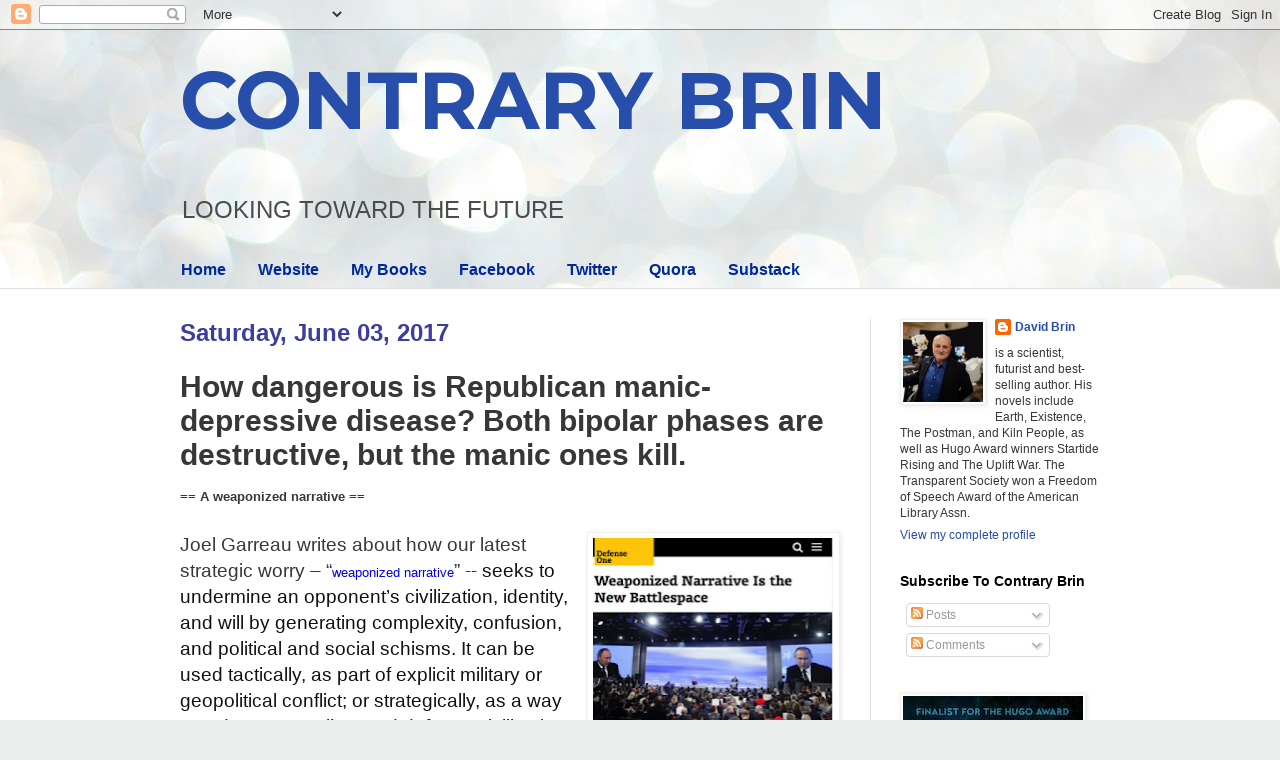

--- FILE ---
content_type: text/html; charset=UTF-8
request_url: https://davidbrin.blogspot.com/2017/06/how-dangerous-is-republican-manic.html?showComment=1496689247917
body_size: 77186
content:
<!DOCTYPE html>
<html class='v2' dir='ltr' lang='en'>
<head>
<link href='https://www.blogger.com/static/v1/widgets/335934321-css_bundle_v2.css' rel='stylesheet' type='text/css'/>
<meta content='width=1100' name='viewport'/>
<meta content='text/html; charset=UTF-8' http-equiv='Content-Type'/>
<meta content='blogger' name='generator'/>
<link href='https://davidbrin.blogspot.com/favicon.ico' rel='icon' type='image/x-icon'/>
<link href='https://davidbrin.blogspot.com/2017/06/how-dangerous-is-republican-manic.html' rel='canonical'/>
<link rel="alternate" type="application/atom+xml" title="CONTRARY BRIN - Atom" href="https://davidbrin.blogspot.com/feeds/posts/default" />
<link rel="alternate" type="application/rss+xml" title="CONTRARY BRIN - RSS" href="https://davidbrin.blogspot.com/feeds/posts/default?alt=rss" />
<link rel="service.post" type="application/atom+xml" title="CONTRARY BRIN - Atom" href="https://www.blogger.com/feeds/8587336/posts/default" />

<link rel="alternate" type="application/atom+xml" title="CONTRARY BRIN - Atom" href="https://davidbrin.blogspot.com/feeds/2944278446154726632/comments/default" />
<!--Can't find substitution for tag [blog.ieCssRetrofitLinks]-->
<link href='https://blogger.googleusercontent.com/img/b/R29vZ2xl/AVvXsEhgA12HpB0-X1554gwA1d30EJwVXdgNj7lpK6Zm8QHKtTGXsCsslTQVup7YEWrZSYPbqc3wacEKFhIBPcMRx_8YYzZ3uZuGOfCmyvUBZ7QVI0BJRezETym5FEYhTJWdN33J61Y/s320/narr.png' rel='image_src'/>
<meta content='https://davidbrin.blogspot.com/2017/06/how-dangerous-is-republican-manic.html' property='og:url'/>
<meta content='How dangerous is Republican manic-depressive disease? Both bipolar phases are destructive, but the manic ones kill.' property='og:title'/>
<meta content='A blog about science, technology, science fiction, books, and the future.' property='og:description'/>
<meta content='https://blogger.googleusercontent.com/img/b/R29vZ2xl/AVvXsEhgA12HpB0-X1554gwA1d30EJwVXdgNj7lpK6Zm8QHKtTGXsCsslTQVup7YEWrZSYPbqc3wacEKFhIBPcMRx_8YYzZ3uZuGOfCmyvUBZ7QVI0BJRezETym5FEYhTJWdN33J61Y/w1200-h630-p-k-no-nu/narr.png' property='og:image'/>
<title>CONTRARY BRIN: How dangerous is Republican manic-depressive disease? Both bipolar phases are destructive, but the manic ones kill.</title>
<style type='text/css'>@font-face{font-family:'Montserrat';font-style:normal;font-weight:700;font-display:swap;src:url(//fonts.gstatic.com/s/montserrat/v31/JTUHjIg1_i6t8kCHKm4532VJOt5-QNFgpCuM73w0aXp-p7K4KLjztg.woff2)format('woff2');unicode-range:U+0460-052F,U+1C80-1C8A,U+20B4,U+2DE0-2DFF,U+A640-A69F,U+FE2E-FE2F;}@font-face{font-family:'Montserrat';font-style:normal;font-weight:700;font-display:swap;src:url(//fonts.gstatic.com/s/montserrat/v31/JTUHjIg1_i6t8kCHKm4532VJOt5-QNFgpCuM73w9aXp-p7K4KLjztg.woff2)format('woff2');unicode-range:U+0301,U+0400-045F,U+0490-0491,U+04B0-04B1,U+2116;}@font-face{font-family:'Montserrat';font-style:normal;font-weight:700;font-display:swap;src:url(//fonts.gstatic.com/s/montserrat/v31/JTUHjIg1_i6t8kCHKm4532VJOt5-QNFgpCuM73w2aXp-p7K4KLjztg.woff2)format('woff2');unicode-range:U+0102-0103,U+0110-0111,U+0128-0129,U+0168-0169,U+01A0-01A1,U+01AF-01B0,U+0300-0301,U+0303-0304,U+0308-0309,U+0323,U+0329,U+1EA0-1EF9,U+20AB;}@font-face{font-family:'Montserrat';font-style:normal;font-weight:700;font-display:swap;src:url(//fonts.gstatic.com/s/montserrat/v31/JTUHjIg1_i6t8kCHKm4532VJOt5-QNFgpCuM73w3aXp-p7K4KLjztg.woff2)format('woff2');unicode-range:U+0100-02BA,U+02BD-02C5,U+02C7-02CC,U+02CE-02D7,U+02DD-02FF,U+0304,U+0308,U+0329,U+1D00-1DBF,U+1E00-1E9F,U+1EF2-1EFF,U+2020,U+20A0-20AB,U+20AD-20C0,U+2113,U+2C60-2C7F,U+A720-A7FF;}@font-face{font-family:'Montserrat';font-style:normal;font-weight:700;font-display:swap;src:url(//fonts.gstatic.com/s/montserrat/v31/JTUHjIg1_i6t8kCHKm4532VJOt5-QNFgpCuM73w5aXp-p7K4KLg.woff2)format('woff2');unicode-range:U+0000-00FF,U+0131,U+0152-0153,U+02BB-02BC,U+02C6,U+02DA,U+02DC,U+0304,U+0308,U+0329,U+2000-206F,U+20AC,U+2122,U+2191,U+2193,U+2212,U+2215,U+FEFF,U+FFFD;}</style>
<style id='page-skin-1' type='text/css'><!--
/*
-----------------------------------------------
Blogger Template Style
Name:     Simple
Designer: Blogger
URL:      www.blogger.com
----------------------------------------------- */
/* Content
----------------------------------------------- */
body {
font: normal normal 12px Arial, Tahoma, Helvetica, FreeSans, sans-serif;
color: #373737;
background: #e9edec url(https://themes.googleusercontent.com/image?id=1SBilrALlXIPLRAelrnhYjgFyYa09ZeL8cdktIYuaRwQ3kEvcEX-Xz1NjKkrLjtsPxmc7) repeat fixed top center /* Credit: merrymoonmary (http://www.istockphoto.com/portfolio/merrymoonmary?platform=blogger) */;
padding: 0 0 0 0;
background-attachment: scroll;
}
html body .content-outer {
min-width: 0;
max-width: 100%;
width: 100%;
}
h2 {
font-size: 22px;
}
a:link {
text-decoration:none;
color: #264eaa;
}
a:visited {
text-decoration:none;
color: #807ea3;
}
a:hover {
text-decoration:underline;
color: #6083c3;
}
.body-fauxcolumn-outer .fauxcolumn-inner {
background: transparent none repeat scroll top left;
_background-image: none;
}
.body-fauxcolumn-outer .cap-top {
position: absolute;
z-index: 1;
height: 400px;
width: 100%;
}
.body-fauxcolumn-outer .cap-top .cap-left {
width: 100%;
background: transparent none repeat-x scroll top left;
_background-image: none;
}
.content-outer {
-moz-box-shadow: 0 0 0 rgba(0, 0, 0, .15);
-webkit-box-shadow: 0 0 0 rgba(0, 0, 0, .15);
-goog-ms-box-shadow: 0 0 0 #333333;
box-shadow: 0 0 0 rgba(0, 0, 0, .15);
margin-bottom: 1px;
}
.content-inner {
padding: 0 0;
}
.main-outer, .footer-outer {
background-color: #ffffff;
}
/* Header
----------------------------------------------- */
.header-outer {
background: rgba(51,51,51,0) none repeat-x scroll 0 -400px;
_background-image: none;
}
.Header h1 {
font: normal bold 80px Montserrat;
color: #264eaa;
text-shadow: 0 0 0 rgba(0, 0, 0, .2);
}
.Header h1 a {
color: #264eaa;
}
.Header .description {
font-size: 200%;
color: #4c4c4c;
}
.header-inner .Header .titlewrapper {
padding: 22px 30px;
}
.header-inner .Header .descriptionwrapper {
padding: 0 30px;
}
/* Tabs
----------------------------------------------- */
.tabs-inner .section:first-child {
border-top: 0 solid #eeeeee;
}
.tabs-inner .section:first-child ul {
margin-top: -0;
border-top: 0 solid #eeeeee;
border-left: 0 solid #eeeeee;
border-right: 0 solid #eeeeee;
}
.tabs-inner .widget ul {
background: rgba(51,51,51,0) none repeat-x scroll 0 -800px;
_background-image: none;
border-bottom: 0 solid #eeeeee;
margin-top: 0;
margin-left: -0;
margin-right: -0;
}
.tabs-inner .widget li a {
display: inline-block;
padding: .6em 1em;
font: normal bold 16px Arial, Tahoma, Helvetica, FreeSans, sans-serif;
color: #00299b;
border-left: 0 solid #ffffff;
border-right: 0 solid #eeeeee;
}
.tabs-inner .widget li:first-child a {
border-left: none;
}
.tabs-inner .widget li.selected a, .tabs-inner .widget li a:hover {
color: #4c4c4c;
background-color: rgba(51,51,51,0);
text-decoration: none;
}
/* Columns
----------------------------------------------- */
.main-outer {
border-top: 1px solid #dedede;
}
.fauxcolumn-left-outer .fauxcolumn-inner {
border-right: 1px solid #dedede;
}
.fauxcolumn-right-outer .fauxcolumn-inner {
border-left: 1px solid #dedede;
}
/* Headings
----------------------------------------------- */
div.widget > h2,
div.widget h2.title {
margin: 0 0 1em 0;
font: normal bold 14px Arial, Tahoma, Helvetica, FreeSans, sans-serif;
color: #000000;
}
/* Widgets
----------------------------------------------- */
.widget .zippy {
color: #9b9b9b;
text-shadow: 2px 2px 1px rgba(0, 0, 0, .1);
}
.widget .popular-posts ul {
list-style: none;
}
/* Posts
----------------------------------------------- */
h2.date-header {
font: normal bold 24px Impact, sans-serif;
}
.date-header span {
background-color: rgba(51,51,51,0);
color: #3d3d9f;
padding: inherit;
letter-spacing: inherit;
margin: inherit;
}
.main-inner {
padding-top: 30px;
padding-bottom: 30px;
}
.main-inner .column-center-inner {
padding: 0 15px;
}
.main-inner .column-center-inner .section {
margin: 0 15px;
}
.post {
margin: 0 0 25px 0;
}
h3.post-title, .comments h4 {
font: normal bold 30px Arial, Tahoma, Helvetica, FreeSans, sans-serif;
margin: .75em 0 0;
}
.post-body {
font-size: 110%;
line-height: 1.4;
position: relative;
}
.post-body img, .post-body .tr-caption-container, .Profile img, .Image img,
.BlogList .item-thumbnail img {
padding: 2px;
background: #ffffff;
border: 1px solid #efefef;
-moz-box-shadow: 1px 1px 5px rgba(0, 0, 0, .1);
-webkit-box-shadow: 1px 1px 5px rgba(0, 0, 0, .1);
box-shadow: 1px 1px 5px rgba(0, 0, 0, .1);
}
.post-body img, .post-body .tr-caption-container {
padding: 5px;
}
.post-body .tr-caption-container {
color: #000002;
}
.post-body .tr-caption-container img {
padding: 0;
background: transparent;
border: none;
-moz-box-shadow: 0 0 0 rgba(0, 0, 0, .1);
-webkit-box-shadow: 0 0 0 rgba(0, 0, 0, .1);
box-shadow: 0 0 0 rgba(0, 0, 0, .1);
}
.post-header {
margin: 0 0 1.5em;
line-height: 1.6;
font-size: 90%;
}
.post-footer {
margin: 20px -2px 0;
padding: 5px 10px;
color: #6a6a6a;
background-color: #fafafa;
border-bottom: 1px solid #efefef;
line-height: 1.6;
font-size: 90%;
}
#comments .comment-author {
padding-top: 1.5em;
border-top: 1px solid #dedede;
background-position: 0 1.5em;
}
#comments .comment-author:first-child {
padding-top: 0;
border-top: none;
}
.avatar-image-container {
margin: .2em 0 0;
}
#comments .avatar-image-container img {
border: 1px solid #efefef;
}
/* Comments
----------------------------------------------- */
.comments .comments-content .icon.blog-author {
background-repeat: no-repeat;
background-image: url([data-uri]);
}
.comments .comments-content .loadmore a {
border-top: 1px solid #9b9b9b;
border-bottom: 1px solid #9b9b9b;
}
.comments .comment-thread.inline-thread {
background-color: #fafafa;
}
.comments .continue {
border-top: 2px solid #9b9b9b;
}
/* Accents
---------------------------------------------- */
.section-columns td.columns-cell {
border-left: 1px solid #dedede;
}
.blog-pager {
background: transparent none no-repeat scroll top center;
}
.blog-pager-older-link, .home-link,
.blog-pager-newer-link {
background-color: #ffffff;
padding: 5px;
}
.footer-outer {
border-top: 0 dashed #bbbbbb;
}
/* Mobile
----------------------------------------------- */
body.mobile  {
background-size: auto;
}
.mobile .body-fauxcolumn-outer {
background: transparent none repeat scroll top left;
}
.mobile .body-fauxcolumn-outer .cap-top {
background-size: 100% auto;
}
.mobile .content-outer {
-webkit-box-shadow: 0 0 3px rgba(0, 0, 0, .15);
box-shadow: 0 0 3px rgba(0, 0, 0, .15);
}
.mobile .tabs-inner .widget ul {
margin-left: 0;
margin-right: 0;
}
.mobile .post {
margin: 0;
}
.mobile .main-inner .column-center-inner .section {
margin: 0;
}
.mobile .date-header span {
padding: 0.1em 10px;
margin: 0 -10px;
}
.mobile h3.post-title {
margin: 0;
}
.mobile .blog-pager {
background: transparent none no-repeat scroll top center;
}
.mobile .footer-outer {
border-top: none;
}
.mobile .main-inner, .mobile .footer-inner {
background-color: #ffffff;
}
.mobile-index-contents {
color: #373737;
}
.mobile-link-button {
background-color: #264eaa;
}
.mobile-link-button a:link, .mobile-link-button a:visited {
color: #ffffff;
}
.mobile .tabs-inner .section:first-child {
border-top: none;
}
.mobile .tabs-inner .PageList .widget-content {
background-color: rgba(51,51,51,0);
color: #4c4c4c;
border-top: 0 solid #eeeeee;
border-bottom: 0 solid #eeeeee;
}
.mobile .tabs-inner .PageList .widget-content .pagelist-arrow {
border-left: 1px solid #eeeeee;
}

--></style>
<style id='template-skin-1' type='text/css'><!--
body {
min-width: 980px;
}
.content-outer, .content-fauxcolumn-outer, .region-inner {
min-width: 980px;
max-width: 980px;
_width: 980px;
}
.main-inner .columns {
padding-left: 0px;
padding-right: 260px;
}
.main-inner .fauxcolumn-center-outer {
left: 0px;
right: 260px;
/* IE6 does not respect left and right together */
_width: expression(this.parentNode.offsetWidth -
parseInt("0px") -
parseInt("260px") + 'px');
}
.main-inner .fauxcolumn-left-outer {
width: 0px;
}
.main-inner .fauxcolumn-right-outer {
width: 260px;
}
.main-inner .column-left-outer {
width: 0px;
right: 100%;
margin-left: -0px;
}
.main-inner .column-right-outer {
width: 260px;
margin-right: -260px;
}
#layout {
min-width: 0;
}
#layout .content-outer {
min-width: 0;
width: 800px;
}
#layout .region-inner {
min-width: 0;
width: auto;
}
body#layout div.add_widget {
padding: 8px;
}
body#layout div.add_widget a {
margin-left: 32px;
}
--></style>
<style>
    body {background-image:url(https\:\/\/themes.googleusercontent.com\/image?id=1SBilrALlXIPLRAelrnhYjgFyYa09ZeL8cdktIYuaRwQ3kEvcEX-Xz1NjKkrLjtsPxmc7);}
    
@media (max-width: 200px) { body {background-image:url(https\:\/\/themes.googleusercontent.com\/image?id=1SBilrALlXIPLRAelrnhYjgFyYa09ZeL8cdktIYuaRwQ3kEvcEX-Xz1NjKkrLjtsPxmc7&options=w200);}}
@media (max-width: 400px) and (min-width: 201px) { body {background-image:url(https\:\/\/themes.googleusercontent.com\/image?id=1SBilrALlXIPLRAelrnhYjgFyYa09ZeL8cdktIYuaRwQ3kEvcEX-Xz1NjKkrLjtsPxmc7&options=w400);}}
@media (max-width: 800px) and (min-width: 401px) { body {background-image:url(https\:\/\/themes.googleusercontent.com\/image?id=1SBilrALlXIPLRAelrnhYjgFyYa09ZeL8cdktIYuaRwQ3kEvcEX-Xz1NjKkrLjtsPxmc7&options=w800);}}
@media (max-width: 1200px) and (min-width: 801px) { body {background-image:url(https\:\/\/themes.googleusercontent.com\/image?id=1SBilrALlXIPLRAelrnhYjgFyYa09ZeL8cdktIYuaRwQ3kEvcEX-Xz1NjKkrLjtsPxmc7&options=w1200);}}
/* Last tag covers anything over one higher than the previous max-size cap. */
@media (min-width: 1201px) { body {background-image:url(https\:\/\/themes.googleusercontent.com\/image?id=1SBilrALlXIPLRAelrnhYjgFyYa09ZeL8cdktIYuaRwQ3kEvcEX-Xz1NjKkrLjtsPxmc7&options=w1600);}}
  </style>
<link href='https://www.blogger.com/dyn-css/authorization.css?targetBlogID=8587336&amp;zx=4cb9e7c0-7742-44a6-b4ef-3d30f0036df2' media='none' onload='if(media!=&#39;all&#39;)media=&#39;all&#39;' rel='stylesheet'/><noscript><link href='https://www.blogger.com/dyn-css/authorization.css?targetBlogID=8587336&amp;zx=4cb9e7c0-7742-44a6-b4ef-3d30f0036df2' rel='stylesheet'/></noscript>
<meta name='google-adsense-platform-account' content='ca-host-pub-1556223355139109'/>
<meta name='google-adsense-platform-domain' content='blogspot.com'/>

<!-- data-ad-client=ca-pub-0066218070309528 -->

</head>
<body class='loading variant-wide'>
<div class='navbar section' id='navbar' name='Navbar'><div class='widget Navbar' data-version='1' id='Navbar1'><script type="text/javascript">
    function setAttributeOnload(object, attribute, val) {
      if(window.addEventListener) {
        window.addEventListener('load',
          function(){ object[attribute] = val; }, false);
      } else {
        window.attachEvent('onload', function(){ object[attribute] = val; });
      }
    }
  </script>
<div id="navbar-iframe-container"></div>
<script type="text/javascript" src="https://apis.google.com/js/platform.js"></script>
<script type="text/javascript">
      gapi.load("gapi.iframes:gapi.iframes.style.bubble", function() {
        if (gapi.iframes && gapi.iframes.getContext) {
          gapi.iframes.getContext().openChild({
              url: 'https://www.blogger.com/navbar/8587336?po\x3d2944278446154726632\x26origin\x3dhttps://davidbrin.blogspot.com',
              where: document.getElementById("navbar-iframe-container"),
              id: "navbar-iframe"
          });
        }
      });
    </script><script type="text/javascript">
(function() {
var script = document.createElement('script');
script.type = 'text/javascript';
script.src = '//pagead2.googlesyndication.com/pagead/js/google_top_exp.js';
var head = document.getElementsByTagName('head')[0];
if (head) {
head.appendChild(script);
}})();
</script>
</div></div>
<div class='body-fauxcolumns'>
<div class='fauxcolumn-outer body-fauxcolumn-outer'>
<div class='cap-top'>
<div class='cap-left'></div>
<div class='cap-right'></div>
</div>
<div class='fauxborder-left'>
<div class='fauxborder-right'></div>
<div class='fauxcolumn-inner'>
</div>
</div>
<div class='cap-bottom'>
<div class='cap-left'></div>
<div class='cap-right'></div>
</div>
</div>
</div>
<div class='content'>
<div class='content-fauxcolumns'>
<div class='fauxcolumn-outer content-fauxcolumn-outer'>
<div class='cap-top'>
<div class='cap-left'></div>
<div class='cap-right'></div>
</div>
<div class='fauxborder-left'>
<div class='fauxborder-right'></div>
<div class='fauxcolumn-inner'>
</div>
</div>
<div class='cap-bottom'>
<div class='cap-left'></div>
<div class='cap-right'></div>
</div>
</div>
</div>
<div class='content-outer'>
<div class='content-cap-top cap-top'>
<div class='cap-left'></div>
<div class='cap-right'></div>
</div>
<div class='fauxborder-left content-fauxborder-left'>
<div class='fauxborder-right content-fauxborder-right'></div>
<div class='content-inner'>
<header>
<div class='header-outer'>
<div class='header-cap-top cap-top'>
<div class='cap-left'></div>
<div class='cap-right'></div>
</div>
<div class='fauxborder-left header-fauxborder-left'>
<div class='fauxborder-right header-fauxborder-right'></div>
<div class='region-inner header-inner'>
<div class='header section' id='header' name='Header'><div class='widget Header' data-version='1' id='Header1'>
<div id='header-inner'>
<div class='titlewrapper'>
<h1 class='title'>
<a href='https://davidbrin.blogspot.com/'>
CONTRARY BRIN
</a>
</h1>
</div>
<div class='descriptionwrapper'>
<p class='description'><span>LOOKING  TOWARD  
THE  FUTURE</span></p>
</div>
</div>
</div></div>
</div>
</div>
<div class='header-cap-bottom cap-bottom'>
<div class='cap-left'></div>
<div class='cap-right'></div>
</div>
</div>
</header>
<div class='tabs-outer'>
<div class='tabs-cap-top cap-top'>
<div class='cap-left'></div>
<div class='cap-right'></div>
</div>
<div class='fauxborder-left tabs-fauxborder-left'>
<div class='fauxborder-right tabs-fauxborder-right'></div>
<div class='region-inner tabs-inner'>
<div class='tabs section' id='crosscol' name='Cross-Column'><div class='widget PageList' data-version='1' id='PageList1'>
<h2>Pages</h2>
<div class='widget-content'>
<ul>
<li>
<a href='https://davidbrin.blogspot.com/'>Home</a>
</li>
<li>
<a href='http://www.davidbrin.com/'>Website</a>
</li>
<li>
<a href='http://www.davidbrin.com/books.html'>My Books</a>
</li>
<li>
<a href='https://www.facebook.com/AUTHORDAVIDBRIN/'>Facebook</a>
</li>
<li>
<a href='https://twitter.com/DavidBrin'>Twitter</a>
</li>
<li>
<a href='https://www.quora.com/profile/David-Brin'>Quora</a>
</li>
<li>
<a href='https://davidbrin.substack.com/'>Substack</a>
</li>
</ul>
<div class='clear'></div>
</div>
</div></div>
<div class='tabs no-items section' id='crosscol-overflow' name='Cross-Column 2'></div>
</div>
</div>
<div class='tabs-cap-bottom cap-bottom'>
<div class='cap-left'></div>
<div class='cap-right'></div>
</div>
</div>
<div class='main-outer'>
<div class='main-cap-top cap-top'>
<div class='cap-left'></div>
<div class='cap-right'></div>
</div>
<div class='fauxborder-left main-fauxborder-left'>
<div class='fauxborder-right main-fauxborder-right'></div>
<div class='region-inner main-inner'>
<div class='columns fauxcolumns'>
<div class='fauxcolumn-outer fauxcolumn-center-outer'>
<div class='cap-top'>
<div class='cap-left'></div>
<div class='cap-right'></div>
</div>
<div class='fauxborder-left'>
<div class='fauxborder-right'></div>
<div class='fauxcolumn-inner'>
</div>
</div>
<div class='cap-bottom'>
<div class='cap-left'></div>
<div class='cap-right'></div>
</div>
</div>
<div class='fauxcolumn-outer fauxcolumn-left-outer'>
<div class='cap-top'>
<div class='cap-left'></div>
<div class='cap-right'></div>
</div>
<div class='fauxborder-left'>
<div class='fauxborder-right'></div>
<div class='fauxcolumn-inner'>
</div>
</div>
<div class='cap-bottom'>
<div class='cap-left'></div>
<div class='cap-right'></div>
</div>
</div>
<div class='fauxcolumn-outer fauxcolumn-right-outer'>
<div class='cap-top'>
<div class='cap-left'></div>
<div class='cap-right'></div>
</div>
<div class='fauxborder-left'>
<div class='fauxborder-right'></div>
<div class='fauxcolumn-inner'>
</div>
</div>
<div class='cap-bottom'>
<div class='cap-left'></div>
<div class='cap-right'></div>
</div>
</div>
<!-- corrects IE6 width calculation -->
<div class='columns-inner'>
<div class='column-center-outer'>
<div class='column-center-inner'>
<div class='main section' id='main' name='Main'><div class='widget Blog' data-version='1' id='Blog1'>
<div class='blog-posts hfeed'>

          <div class="date-outer">
        
<h2 class='date-header'><span>Saturday, June 03, 2017</span></h2>

          <div class="date-posts">
        
<div class='post-outer'>
<div class='post hentry uncustomized-post-template' itemprop='blogPost' itemscope='itemscope' itemtype='http://schema.org/BlogPosting'>
<meta content='https://blogger.googleusercontent.com/img/b/R29vZ2xl/AVvXsEhgA12HpB0-X1554gwA1d30EJwVXdgNj7lpK6Zm8QHKtTGXsCsslTQVup7YEWrZSYPbqc3wacEKFhIBPcMRx_8YYzZ3uZuGOfCmyvUBZ7QVI0BJRezETym5FEYhTJWdN33J61Y/s320/narr.png' itemprop='image_url'/>
<meta content='8587336' itemprop='blogId'/>
<meta content='2944278446154726632' itemprop='postId'/>
<a name='2944278446154726632'></a>
<h3 class='post-title entry-title' itemprop='name'>
How dangerous is Republican manic-depressive disease? Both bipolar phases are destructive, but the manic ones kill.
</h3>
<div class='post-header'>
<div class='post-header-line-1'></div>
</div>
<div class='post-body entry-content' id='post-body-2944278446154726632' itemprop='description articleBody'>
<div class="MsoNormal" style="margin: 0in 0in 0.0001pt;">
<b><span style="font-family: &quot;arial&quot; , &quot;helvetica&quot; , sans-serif;">== A weaponized narrative ==</span></b><br />
<span style="font-family: &quot;arial&quot;; font-size: 14pt;"><br /></span>
<a href="https://blogger.googleusercontent.com/img/b/R29vZ2xl/AVvXsEhgA12HpB0-X1554gwA1d30EJwVXdgNj7lpK6Zm8QHKtTGXsCsslTQVup7YEWrZSYPbqc3wacEKFhIBPcMRx_8YYzZ3uZuGOfCmyvUBZ7QVI0BJRezETym5FEYhTJWdN33J61Y/s1600/narr.png" imageanchor="1" style="clear: right; float: right; margin-bottom: 1em; margin-left: 1em;"><img border="0" height="320" src="https://blogger.googleusercontent.com/img/b/R29vZ2xl/AVvXsEhgA12HpB0-X1554gwA1d30EJwVXdgNj7lpK6Zm8QHKtTGXsCsslTQVup7YEWrZSYPbqc3wacEKFhIBPcMRx_8YYzZ3uZuGOfCmyvUBZ7QVI0BJRezETym5FEYhTJWdN33J61Y/s320/narr.png" width="241" /></a><span style="font-family: &quot;arial&quot;; font-size: 14pt;">Joel Garreau writes about how our latest strategic worry &#8211; &#8220;</span><a href="http://www.defenseone.com/ideas/2017/01/weaponized-narrative-new-battlespace/134284/" style="color: purple; font-family: arial, helvetica, sans-serif;"><span style="color: #0000e9;">weaponized narrative</span></a><span style="font-family: &quot;arial&quot;; font-size: 14pt;">&#8221; --&nbsp;</span><span style="color: #111111; font-family: &quot;arial&quot;; font-size: 14pt;">seeks to undermine an opponent&#8217;s civilization, identity, and will by generating complexity, confusion, and political and social schisms. It can be used tactically, as part of explicit military or geopolitical conflict; or strategically, as a way to reduce, neutralize, and defeat a civilization, state, or organization. Done well, it limits or even eliminates the need for armed force to achieve political and military aims.</span><br />
<span style="font-family: &quot;arial&quot; , &quot;helvetica&quot; , sans-serif;"><span style="color: #111111; font-family: &quot;arial&quot;; font-size: 14pt;"><br /></span><span style="color: #111111; font-family: &quot;arial&quot;; font-size: 14pt;"><i>&#8220;Far from being simply a U.S. or U.K. phenomenon, shifts to &#8220;post-factualism&#8221; can be seen in Poland, Hungary, Turkey, France, and the Philippines, among other democracies. Russia, whose own political culture is deeply post-factual and indeed post-modern, is now ably constructing ironic, highly cynical, weaponized narratives that were effective in the Ukrainian invasion, and are now destabilizing the Baltic states and the U.S. election process.&#8221;</i></span></span></div>
<div class="MsoNormal" style="margin: 0in 0in 0.0001pt;">
<div class="separator" style="clear: both; text-align: center;">
</div>
</div>
<div class="MsoNormal" style="margin: 0in 0in 0.0001pt;">
<span style="font-family: &quot;arial&quot; , &quot;helvetica&quot; , sans-serif;"><br /></span>
<span style="font-family: &quot;arial&quot; , &quot;helvetica&quot; , sans-serif;">Let me add the obvious. Moscow has been building an anti-western alliance that now stretches from Ankara, Damascus and (arguably) the mullah faction of Iran, all the way to Manilla. Geographically vaster than the old Soviet Empire -- especially if you include sympathetic cooperation in Beijing -- it is no longer based on communist ideology but on bald-faced oligarchy and hatred of all aspects of Western Enlightenment, especially democracy.</span><br />
<span style="font-family: &quot;arial&quot; , &quot;helvetica&quot; , sans-serif;"><br /></span></div>
<div class="MsoNormal" style="margin: 0in 0in 0.0001pt;">
<span style="font-family: &quot;arial&quot; , &quot;helvetica&quot; , sans-serif;"><span style="color: #111111; font-family: &quot;arial&quot;;">Garreau continues:<i> &#8220;By offering cheap passage through a complex world, weaponized narrative furnishes emotional certainty at the cost of rational understanding. The emotionally satisfying decision to accept a weaponized narrative &#8212; to believe, to have faith &#8212; inoculates cultures, institutions, and individuals against counterarguments and inconvenient facts.&#8221;</i></span><span style="font-family: &quot;arial&quot;;"><o:p></o:p></span></span></div>
<div class="MsoNormal" style="margin: 0in 0in 0.0001pt;">
<span style="font-family: &quot;arial&quot; , &quot;helvetica&quot; , sans-serif;"><br /></span><span style="font-family: &quot;arial&quot; , &quot;helvetica&quot; , sans-serif;">I've talked about weaponized narrative for decades. A couple of months ago I gave an extended, three hour mini-course on "Threat Perspectives" at one of the military/intel colleges, and drew gasps from the audience, when I showed 1998 slides describing methods that might be used against us in the future. &nbsp;These included <i>"imposition of disinformation upon the U.S. populace"</i> and <i>"subornation of elements of U.S. leadership castes."&nbsp;</i></span><br />
<span style="font-family: &quot;arial&quot; , &quot;helvetica&quot; , sans-serif;"><br /></span>
<span style="font-family: &quot;arial&quot; , &quot;helvetica&quot; , sans-serif;">And yes, those slides were from presentations to the Defense Threat Reduction Agency and other groups, way back in the last century.&nbsp;</span><br />
<span style="font-family: &quot;arial&quot; , &quot;helvetica&quot; , sans-serif;"><br /></span>
<span style="font-family: &quot;arial&quot; , &quot;helvetica&quot; , sans-serif;">And no, since you ask. Nobody listened then. They assumed I was talking implausible sci fi, even though these have been standard methodologies used by hostile empires ever since Sun Tzu.</span><br />
<span style="font-family: &quot;arial&quot; , &quot;helvetica&quot; , sans-serif;"><br /></span>
<span style="font-family: &quot;arial&quot; , &quot;helvetica&quot; , sans-serif;">As the train conductor chided, in the movie <i>Top Secret</i>: "I warned you... (a lot more than) TWICE!"</span><br />
<span style="font-family: &quot;arial&quot; , &quot;helvetica&quot; , sans-serif;"><br /></span></div>
<div class="MsoNormal" style="margin: 0in 0in 0.0001pt;">
<span style="font-family: &quot;arial&quot; , &quot;helvetica&quot; , sans-serif;"><b><span style="font-family: &quot;arial&quot;;">== War as a symptom of political bipolar disease ==</span></b><span style="font-family: &quot;arial&quot;;"><o:p></o:p></span></span></div>
<div class="MsoNormal" style="margin: 0in 0in 0.0001pt;">
<span style="font-family: &quot;arial&quot; , &quot;helvetica&quot; , sans-serif;"><br /></span></div>
<div class="MsoNormal" style="margin: 0in 0in 0.0001pt;">
<div class="separator" style="clear: both; text-align: center;">
<a href="https://blogger.googleusercontent.com/img/b/R29vZ2xl/AVvXsEj3sNsyIzM2cdJ7AF5C7YQI_I6UfmX1gm5-Nt4K5efW_bqSEXn62tOMBaWyyvV_PcIc18MgtdoRidxxH-CkjrGc6ZJ_1kbtw6MmR1thMh-7DkOuLssvfQuqPp5V1uV1YypFqKU/s1600/rationalized-war.jpg" imageanchor="1" style="clear: right; float: right; margin-bottom: 1em; margin-left: 1em;"><span style="font-family: &quot;arial&quot; , &quot;helvetica&quot; , sans-serif;"><img border="0" height="320" src="https://blogger.googleusercontent.com/img/b/R29vZ2xl/AVvXsEj3sNsyIzM2cdJ7AF5C7YQI_I6UfmX1gm5-Nt4K5efW_bqSEXn62tOMBaWyyvV_PcIc18MgtdoRidxxH-CkjrGc6ZJ_1kbtw6MmR1thMh-7DkOuLssvfQuqPp5V1uV1YypFqKU/s320/rationalized-war.jpg" width="240" /></span></a></div>
<span style="font-family: &quot;arial&quot; , &quot;helvetica&quot; , sans-serif;"><span style="color: #1d1d1d; font-family: &quot;arial&quot;;">Under the Bushes we had &#8220;neoconservatives&#8221; or &#8220;neocons&#8221; like W</span><span style="color: #1d1d1d; font-family: &quot;arial&quot;;">olfowitz, Nitze, Perle, Adelman, who concocted rationalizations for both Iraq Wars and the quagmire in Afghanistan. These followers of a bizarre emigre philosopher named Leo Strauss openly admitted that Saddam Hussein had nothing to do with terror attacks against the U.S. or its interests, or ever had Weapons of Mass Destruction.&nbsp;</span></span><br />
<span style="font-family: &quot;arial&quot; , &quot;helvetica&quot; , sans-serif;"><span style="color: #1d1d1d; font-family: &quot;arial&quot;;"><br /></span></span>
<span style="font-family: &quot;arial&quot; , &quot;helvetica&quot; , sans-serif;"><span style="color: #1d1d1d; font-family: &quot;arial&quot;;">When pressed, the neocons proclaimed that their goal was for America to assert its imperial power, not in the wimpy, mostly-peaceful ways established by Marshall, Truman, and Eisenhower, but by imposing our will directly upon the world.&nbsp;&nbsp;That word &#8212; &#8220;will&#8221; &#8212; was used with such frequency and romantic passion that many of us were reminded of Leni Reifenstahl.</span><span style="font-family: &quot;arial&quot;;"><o:p></o:p></span></span></div>
<div class="MsoNormal" style="margin: 0in 0in 0.0001pt;">
<span style="font-family: &quot;arial&quot; , &quot;helvetica&quot; , sans-serif;"><br /></span></div>
<div align="center" class="MsoNormal" style="margin: 0in 0in 0.0001pt; text-align: center;">
<span style="font-family: &quot;arial&quot; , &quot;helvetica&quot; , sans-serif;"><a href="https://blogger.googleusercontent.com/img/b/R29vZ2xl/AVvXsEh8oidYdYjurth1_L4OQItMeihQhU07vyMclwFmNhqR3I7y3_LjfdAlPvK18b4Sy3bVdOXjAYnoMKjnHNs4Snu5OjXanxgWUF-T1x4dcl0aA_jlMGBPuJpBfKfubdWYi69wdA0/s1600/rationalized-war.jpg" style="color: purple;"><u><span style="color: #0000e9; font-family: &quot;arial&quot;; text-decoration-line: none;"></span></u></a><u><span style="color: #0000e9; font-family: &quot;arial&quot;;"><o:p></o:p></span></u></span></div>
<div class="MsoNormal" style="margin: 0in 0in 0.0001pt;">
<span style="font-family: &quot;arial&quot; , &quot;helvetica&quot; , sans-serif;"><span style="color: #1d1d1d; font-family: &quot;arial&quot;;">What surface frosting was supposed to make this palatable? The notion that our forceful will would impose, teach, and justify <i>democracy</i> around the world, finishing the job that began with the fall of the USSR. The neocons&#8217; favorite catechism was taken straight from Leo Strauss, <i>&#8220;we&#8217;re an empire; we should act like one.&#8221;</i>&nbsp;(Never mind that this was the very mode of thinking that had torched Strauss&#8217;s European homeland, wreaking hell on Earth and turning him into an ingrate-refugee.)</span><span style="font-family: &quot;arial&quot;;"><o:p></o:p></span></span></div>
<div class="MsoNormal" style="margin: 0in 0in 0.0001pt;">
<span style="font-family: &quot;arial&quot; , &quot;helvetica&quot; , sans-serif;"><br /></span></div>
<div class="MsoNormal" style="margin: 0in 0in 0.0001pt;">
<span style="font-family: &quot;arial&quot; , &quot;helvetica&quot; , sans-serif;"><span style="color: #1d1d1d; font-family: &quot;arial&quot;;">Ah, but the neocons&#8217; time in the sun was brief. As pain from the bungled Iraq and Afghanistan wars set in, George W. Bush and the GOP turned on the Straussians with stunning speed, tossing overboard fellows like Wolfowitz, Perle, Adelman, Nitze, when their stock of rationalization incantations were no longer useful.&nbsp;</span></span><br />
<span style="font-family: &quot;arial&quot; , &quot;helvetica&quot; , sans-serif;"><span style="color: #1d1d1d; font-family: &quot;arial&quot;;"><br /></span></span>
<span style="font-family: &quot;arial&quot; , &quot;helvetica&quot; , sans-serif;"><span style="color: #1d1d1d; font-family: &quot;arial&quot;;">That briefly-manic, sick-but-utopian era swung to the other side of U.S. conservatism&#8217;s bipolar disease, a more typical grumpy cynicism, in which the GOP&#8217;s sole purpose became to <i>prevent action</i> of any sort, especially if it might benefit the nation with Obama getting credit. Hence, except for Supply Side vampire guzzles for the top 5000 families, almost &nbsp;no negotiation or legislation was allowed. Especially not infrastructure repair, which would have released high velocity cash into the lower middle class.</span></span></div>
<div class="MsoNormal" style="margin: 0in 0in 0.0001pt;">
<span style="font-family: &quot;arial&quot; , &quot;helvetica&quot; , sans-serif;"><br /></span></div>
<div class="MsoNormal" style="margin: 0in 0in 0.0001pt;">
<div class="separator" style="clear: both; text-align: center;">
<a href="https://blogger.googleusercontent.com/img/b/R29vZ2xl/AVvXsEg15rxG4yCLTSrESHrw7DXhrsKqDqxo2fn-L8ABy49RFEAntjqe8QBLFjN2ICHnqmGOwlq3Jx480hkuFkjFPatM05lRmjSVy6q0pD1uvJEi35TQrJ5ypWmRJrf3bm0I805cRfk/s1600/bipolar-politics.jpg" imageanchor="1" style="clear: right; float: right; margin-bottom: 1em; margin-left: 1em;"><img border="0" data-original-height="554" data-original-width="977" height="181" src="https://blogger.googleusercontent.com/img/b/R29vZ2xl/AVvXsEg15rxG4yCLTSrESHrw7DXhrsKqDqxo2fn-L8ABy49RFEAntjqe8QBLFjN2ICHnqmGOwlq3Jx480hkuFkjFPatM05lRmjSVy6q0pD1uvJEi35TQrJ5ypWmRJrf3bm0I805cRfk/s320/bipolar-politics.jpg" width="320" /></a></div>
<span style="font-family: &quot;arial&quot; , &quot;helvetica&quot; , sans-serif;"><span style="color: #1d1d1d; font-family: &quot;arial&quot;;">Oh, but pendulums swing. Now the Republican Party is back in power and signs of a fresh <i>manic phase</i> are abundant. Senior military officers can read these tea leaves and are deeply worried, as men like Steve Bannon make grand, new, &#8220;philosophical&#8221; declarations in favor of violent, imperial over-reach -- above all yearning for war with Iran.</span><span style="font-family: &quot;arial&quot;;"><o:p></o:p></span></span></div>
<div class="MsoNormal" style="margin: 0in 0in 0.0001pt;">
<span style="font-family: &quot;arial&quot; , &quot;helvetica&quot; , sans-serif;"><br /></span></div>
<div class="MsoNormal" style="margin: 0in 0in 0.0001pt;">
<span style="font-family: &quot;arial&quot; , &quot;helvetica&quot; , sans-serif;"><span style="color: #1d1d1d; font-family: &quot;arial&quot;;">The newest, manic rationalizations no longer speak of &#8220;spreading democracy.&#8221; That neocon patina of democratic proselytism is gone. Now, Bannon and his alt-right buddies foam with their own brew of teleology, racism, confederatism and apocalyptic yearnings. &nbsp;</span></span><br />
<span style="font-family: &quot;arial&quot; , &quot;helvetica&quot; , sans-serif;"><span style="color: #1d1d1d; font-family: &quot;arial&quot;;"><br /></span></span>
<span style="font-family: &quot;arial&quot; , &quot;helvetica&quot; , sans-serif;"><span style="color: #1d1d1d; font-family: &quot;arial&quot;;">There are layers to this bitter new cake.&nbsp;</span></span><span style="color: #1d1d1d; font-family: &quot;arial&quot; , &quot;helvetica&quot; , sans-serif;">Underlying it all is yet more supply-side-vampiric craving, the will of the party's masters. Next, the </span><a href="http://davidbrin.blogspot.com/2017/05/chaos-and-disturbances-in-oval-office.html" style="font-family: Arial, Helvetica, sans-serif;">dominionist-endtimes</a><span style="color: #1d1d1d; font-family: &quot;arial&quot; , &quot;helvetica&quot; , sans-serif;"> thing is very real, and would take priority under any President Pence (take note, you </span><a href="http://davidbrin.blogspot.com/2017/05/dont-impeach-plus-appraising-gop.html" style="font-family: Arial, Helvetica, sans-serif;">"impeach now" fools</a><span style="color: #1d1d1d; font-family: &quot;arial&quot; , &quot;helvetica&quot; , sans-serif;">). &nbsp;Another layer is the "deep state" meme of hatred toward fact-centered public servants, now including military and intel officers. And finally, there is "</span><a href="http://davidbrin.blogspot.com/2009/11/contemptuous-memes-part-ii-cycles-of.html" style="font-family: Arial, Helvetica, sans-serif;">cyclical history</a><span style="color: #1d1d1d; font-family: &quot;arial&quot; , &quot;helvetica&quot; , sans-serif;">" -- the </span><a href="http://davidbrin.blogspot.com/2017/04/dark-times-in-american-politics.html" style="font-family: Arial, Helvetica, sans-serif;">utterly disproved insanity</a><span style="color: #1d1d1d; font-family: &quot;arial&quot; , &quot;helvetica&quot; , sans-serif;"> pushed by yet another Strauss (&amp;Howe) in a cult incantation called </span><a href="https://qz.com/970646/the-world-has-already-bought-into-steve-bannons-apocalyptic-ideology/" style="font-family: Arial, Helvetica, sans-serif;">"The Fourth Turning."</a>&nbsp;Bosh and twaddle that makes Marxist teleology look positively scientific.</div>
<div class="MsoNormal" style="margin: 0in 0in 0.0001pt;">
<span style="font-family: &quot;arial&quot; , &quot;helvetica&quot; , sans-serif;"><br /></span>
<span style="font-family: &quot;arial&quot; , &quot;helvetica&quot; , sans-serif;">These Crazy Years were cogently&nbsp;<a href="https://medium.com/@david.brin/heinleins-future-history-coming-true-before-our-eyes-10356a95556a">predicted in the 1950s by Robert A. Heinlein</a>.</span><br />
<span style="font-family: &quot;arial&quot; , &quot;helvetica&quot; , sans-serif;"><br /></span>
<span style="font-family: &quot;arial&quot; , &quot;helvetica&quot; , sans-serif;"><b>== Do I exaggerate the manic-depressive Republican syndrome? ==</b></span><br />
<span style="font-family: &quot;arial&quot; , &quot;helvetica&quot; , sans-serif;"><br /></span></div>
<div class="MsoNormal" style="margin: 0in 0in 0.0001pt;">
<span style="font-family: &quot;arial&quot; , &quot;helvetica&quot; , sans-serif;"><a href="http://www.huffingtonpost.com/entry/steve-bannon-islam_us_58a1cee7e4b094a129ed3537?section=us_world" style="color: purple;"><span style="color: #0000e9;">In this article</span></a><span style="color: #1d1d1d;">,&nbsp;&nbsp;Flemming Rose describes a meeting with Bannon that sounds strikingly similar to press interviews with neocons, back in early, pre-911 days of the G.W. Bush White House, frothing with justifications for a coming rampage of American imperial power. Specifically, Bannon rages that we are &#8220;at war with Islam," despite the fact that we so vastly overshadow that world, in power, wealth, science, technology culture and numbers that comparisons are ludicrous. Oh, and our&nbsp;&nbsp;parents endured more pain and casualties during any one week of World War Two than we wimps have, across the entire War on Terror.&nbsp;&nbsp;And those parents never panicked, screeching as these neo-neocons do.</span><o:p></o:p></span></div>
<div class="MsoNormal" style="margin: 0in 0in 0.0001pt;">
<span style="font-family: &quot;arial&quot; , &quot;helvetica&quot; , sans-serif;"><br /></span></div>
<div class="MsoNormal" style="margin: 0in 0in 0.0001pt;">
<span style="font-family: &quot;arial&quot; , &quot;helvetica&quot; , sans-serif;"><span style="color: #1d1d1d; font-family: &quot;arial&quot;;">To be clear, Rose knows about Islamic Terror:&nbsp;&nbsp;<i>&#8220;</i></span><span style="color: #1c1c1c; font-family: &quot;arial&quot;;"><i>I was the target of Islamist ire for publishing cartoons of the Prophet Muhammad in a Danish newspaper. But a war against all Muslims is not the solution.&#8221;</i></span><span style="font-family: &quot;arial&quot;;"><o:p></o:p></span></span></div>
<div class="MsoNormal" style="margin: 0in 0in 0.0001pt;">
<span style="font-family: &quot;arial&quot; , &quot;helvetica&quot; , sans-serif;"><br /></span></div>
<div class="MsoNormal" style="margin: 0in 0in 0.0001pt;">
<span style="font-family: &quot;arial&quot; , &quot;helvetica&quot; , sans-serif;"><span style="color: #1c1c1c; font-family: &quot;arial&quot;;">Rose soon discovered that War against Muslims &#8212; very likely a trumped-up assault against Iran &#8212; is only a means to mobilize the nation and take firm hold of our military, not the end in itself: <i>&#8220;</i></span><span style="font-family: &quot;arial&quot;;"><i>Bannon is angry. The object of his anger is the &#8220;globalized elite.&#8221; He argued that Trump is just the beginning of a rebellion that will grow increasingly aggressive in the coming years. In a way, he told me, Trump is not the real thing &#8213; only a premonition of what will ultimately come. &#8220;Just wait and see,&#8221; he said.&#8221;</i><o:p></o:p></span></span></div>
<div class="MsoNormal" style="margin: 0in 0in 0.0001pt;">
<span style="font-family: &quot;arial&quot; , &quot;helvetica&quot; , sans-serif;"><br /></span>
<span style="font-family: &quot;arial&quot; , &quot;helvetica&quot; , sans-serif;">Oh, please read those <a href="https://medium.com/@david.brin/heinleins-future-history-coming-true-before-our-eyes-10356a95556a">Heinlein quotations</a>, again and again.</span><br />
<span style="font-family: &quot;arial&quot; , &quot;helvetica&quot; , sans-serif;"><br /></span></div>
<div class="MsoNormal" style="margin: 0in 0in 0.0001pt;">
<span style="font-family: &quot;arial&quot; , &quot;helvetica&quot; , sans-serif;">Another passage makes clearer the passionate &#8212; manic phase - the spirit of ordination and transcendentalism that has returned to the halls of the White House:&nbsp;</span><br />
<span style="font-family: &quot;arial&quot; , &quot;helvetica&quot; , sans-serif;"><i><br /></i></span>
<span style="font-family: &quot;arial&quot; , &quot;helvetica&quot; , sans-serif;"><i>&#8220;Ronald Radosh, a social historian affiliated with the conservative Hudson Institute,&nbsp;<a href="http://www.thedailybeast.com/articles/2016/08/22/steve-bannon-trump-s-top-guy-told-me-he-was-a-leninist.html" style="color: purple;"><span style="color: #1e4d3d;">wrote</span></a>&nbsp;recently about talking to Bannon at a book party in November 2013. According to Radosh, the guy who is now Trump&#8217;s chief strategist proclaimed himself a &#8220;Leninist.&#8221; According to Radosh, Bannon explained his Leninist tactics this way: &#8220;Lenin wanted to destroy the state, and that&#8217;s my goal too. I want to bring everything crashing down, and destroy all of today&#8217;s establishment.&#8221;</i><o:p></o:p></span></div>
<div class="MsoNormal" style="margin: 0in 0in 0.0001pt;">
<span style="font-family: &quot;arial&quot; , &quot;helvetica&quot; , sans-serif;"><br /></span></div>
<div class="MsoNormal" style="margin: 0in 0in 0.0001pt;">
<span style="font-family: &quot;arial&quot; , &quot;helvetica&quot; , sans-serif;">Further: <i>&#8220;What disturbed me the most in our conversation was Bannon&#8217;s apparent belief that violence and war can have a cleansing effect, that we may need to tear down things and rebuild them from scratch.&#8221;</i><o:p></o:p></span></div>
<div class="MsoNormal" style="margin: 0in 0in 0.0001pt;">
<span style="font-family: &quot;arial&quot; , &quot;helvetica&quot; , sans-serif;"><br /></span></div>
<div class="MsoNormal" style="margin: 0in 0in 0.0001pt;">
<span style="font-family: &quot;arial&quot; , &quot;helvetica&quot; , sans-serif;">The thing about transcendentalist mystics is that they make such declarations without being able to cite even a single example! All of our progress, across the years since 1776, has come from the positive-sum efforts of mature, calm, negotiating adults and builders. Yes, we have had to fight, at times.&nbsp;&nbsp;But always <i>against</i> the guys who want to &#8216;tear-down and cleanse.&#8217;<o:p></o:p></span></div>
<div class="MsoNormal" style="margin: 0in 0in 0.0001pt;">
<span style="font-family: &quot;arial&quot; , &quot;helvetica&quot; , sans-serif;"><br /></span></div>
<div class="MsoNormal" style="margin: 0in 0in 0.0001pt;">
<span style="font-family: &quot;arial&quot; , &quot;helvetica&quot; , sans-serif;"><span style="color: #1c1c1c; font-family: &quot;arial&quot;;">In fact, the specific target chosen by the Bannononites&nbsp;<i>is not the point!</i>&nbsp;He is very clear about his ultimate goal. And -- washed free of all disguises and trappings -- it is to be Nathan Holn.</span></span><br />
<b><span style="font-family: &quot;arial&quot;;"><br /></span></b></div>
<div style='clear: both;'></div>
</div>
<div class='post-footer'>
<div class='post-footer-line post-footer-line-1'>
<span class='post-author vcard'>
Posted by
<span class='fn' itemprop='author' itemscope='itemscope' itemtype='http://schema.org/Person'>
<meta content='https://www.blogger.com/profile/14465315130418506525' itemprop='url'/>
<a class='g-profile' href='https://www.blogger.com/profile/14465315130418506525' rel='author' title='author profile'>
<span itemprop='name'>David Brin</span>
</a>
</span>
</span>
<span class='post-timestamp'>
at
<meta content='https://davidbrin.blogspot.com/2017/06/how-dangerous-is-republican-manic.html' itemprop='url'/>
<a class='timestamp-link' href='https://davidbrin.blogspot.com/2017/06/how-dangerous-is-republican-manic.html' rel='bookmark' title='permanent link'><abbr class='published' itemprop='datePublished' title='2017-06-03T20:30:00-07:00'>8:30 PM</abbr></a>
</span>
<span class='post-comment-link'>
</span>
<span class='post-icons'>
<span class='item-action'>
<a href='https://www.blogger.com/email-post/8587336/2944278446154726632' title='Email Post'>
<img alt='' class='icon-action' height='13' src='https://resources.blogblog.com/img/icon18_email.gif' width='18'/>
</a>
</span>
<span class='item-control blog-admin pid-397396297'>
<a href='https://www.blogger.com/post-edit.g?blogID=8587336&postID=2944278446154726632&from=pencil' title='Edit Post'>
<img alt='' class='icon-action' height='18' src='https://resources.blogblog.com/img/icon18_edit_allbkg.gif' width='18'/>
</a>
</span>
</span>
<div class='post-share-buttons goog-inline-block'>
<a class='goog-inline-block share-button sb-email' href='https://www.blogger.com/share-post.g?blogID=8587336&postID=2944278446154726632&target=email' target='_blank' title='Email This'><span class='share-button-link-text'>Email This</span></a><a class='goog-inline-block share-button sb-blog' href='https://www.blogger.com/share-post.g?blogID=8587336&postID=2944278446154726632&target=blog' onclick='window.open(this.href, "_blank", "height=270,width=475"); return false;' target='_blank' title='BlogThis!'><span class='share-button-link-text'>BlogThis!</span></a><a class='goog-inline-block share-button sb-twitter' href='https://www.blogger.com/share-post.g?blogID=8587336&postID=2944278446154726632&target=twitter' target='_blank' title='Share to X'><span class='share-button-link-text'>Share to X</span></a><a class='goog-inline-block share-button sb-facebook' href='https://www.blogger.com/share-post.g?blogID=8587336&postID=2944278446154726632&target=facebook' onclick='window.open(this.href, "_blank", "height=430,width=640"); return false;' target='_blank' title='Share to Facebook'><span class='share-button-link-text'>Share to Facebook</span></a><a class='goog-inline-block share-button sb-pinterest' href='https://www.blogger.com/share-post.g?blogID=8587336&postID=2944278446154726632&target=pinterest' target='_blank' title='Share to Pinterest'><span class='share-button-link-text'>Share to Pinterest</span></a>
</div>
</div>
<div class='post-footer-line post-footer-line-2'>
<span class='post-labels'>
Labels:
<a href='https://davidbrin.blogspot.com/search/label/bannon' rel='tag'>bannon</a>,
<a href='https://davidbrin.blogspot.com/search/label/weaponized%20narrative' rel='tag'>weaponized narrative</a>
</span>
</div>
<div class='post-footer-line post-footer-line-3'>
<span class='post-location'>
</span>
</div>
</div>
</div>
<div class='comments' id='comments'>
<a name='comments'></a>
<h4>111 comments:</h4>
<div id='Blog1_comments-block-wrapper'>
<dl class='avatar-comment-indent' id='comments-block'>
<dt class='comment-author ' id='c5286975428352442773'>
<a name='c5286975428352442773'></a>
<div class="avatar-image-container avatar-stock"><span dir="ltr"><img src="//resources.blogblog.com/img/blank.gif" width="35" height="35" alt="" title="Treebeard">

</span></div>
Treebeard
said...
</dt>
<dd class='comment-body' id='Blog1_cmt-5286975428352442773'>
<p>
Yeah, and this story about Russian election-meddling, Trump being Putin&#39;s puppet, etc. is a great example of a weaponized narrative. Nothing annoys the narrative weaponeers more than getting beaten at their own game. You mentioned neocons; this story of a grand conspiracy centered in Moscow looks about as solid as their Axis of Evil or Saddam&#39;s WMDs to me. They love to push the preposterous &quot;Russia is the root of all evil&quot; narrative too. Remind again how you&#39;re different from them?
</p>
</dd>
<dd class='comment-footer'>
<span class='comment-timestamp'>
<a href='https://davidbrin.blogspot.com/2017/06/how-dangerous-is-republican-manic.html?showComment=1496556515100#c5286975428352442773' title='comment permalink'>
11:08 PM
</a>
<span class='item-control blog-admin pid-1484003874'>
<a class='comment-delete' href='https://www.blogger.com/comment/delete/8587336/5286975428352442773' title='Delete Comment'>
<img src='https://resources.blogblog.com/img/icon_delete13.gif'/>
</a>
</span>
</span>
</dd>
<dt class='comment-author ' id='c3183489815967121732'>
<a name='c3183489815967121732'></a>
<div class="avatar-image-container vcard"><span dir="ltr"><a href="https://www.blogger.com/profile/14578160528746657971" target="" rel="nofollow" onclick="" class="avatar-hovercard" id="av-3183489815967121732-14578160528746657971"><img src="https://resources.blogblog.com/img/blank.gif" width="35" height="35" class="delayLoad" style="display: none;" longdesc="//blogger.googleusercontent.com/img/b/R29vZ2xl/AVvXsEhLm1lvf6CAyMjdFM8_1Z-SbV9GykSg-D-QtWes5o_zCJRTslaAwFGGzbj7EnJb18ZFi-xGbM20AaQu3DaFsEQVBmSY8fPqIqFTLftmAE-_Afs_OwTfREhJM3E7kT-ytA/s45-c/WikiTikiTaviInverse_bigger.jpg" alt="" title="Tony Fisk">

<noscript><img src="//blogger.googleusercontent.com/img/b/R29vZ2xl/AVvXsEhLm1lvf6CAyMjdFM8_1Z-SbV9GykSg-D-QtWes5o_zCJRTslaAwFGGzbj7EnJb18ZFi-xGbM20AaQu3DaFsEQVBmSY8fPqIqFTLftmAE-_Afs_OwTfREhJM3E7kT-ytA/s45-c/WikiTikiTaviInverse_bigger.jpg" width="35" height="35" class="photo" alt=""></noscript></a></span></div>
<a href='https://www.blogger.com/profile/14578160528746657971' rel='nofollow'>Tony Fisk</a>
said...
</dt>
<dd class='comment-body' id='Blog1_cmt-3183489815967121732'>
<p>
Sarah Kendzior has been pointing out Bannon&#39;s manifesto (echoed by Trump verbatim) for some time now. You must tear things to shreds in order to Make America Great Again.
</p>
</dd>
<dd class='comment-footer'>
<span class='comment-timestamp'>
<a href='https://davidbrin.blogspot.com/2017/06/how-dangerous-is-republican-manic.html?showComment=1496578832572#c3183489815967121732' title='comment permalink'>
5:20 AM
</a>
<span class='item-control blog-admin pid-1312104232'>
<a class='comment-delete' href='https://www.blogger.com/comment/delete/8587336/3183489815967121732' title='Delete Comment'>
<img src='https://resources.blogblog.com/img/icon_delete13.gif'/>
</a>
</span>
</span>
</dd>
<dt class='comment-author ' id='c7454358063035320607'>
<a name='c7454358063035320607'></a>
<div class="avatar-image-container vcard"><span dir="ltr"><a href="https://www.blogger.com/profile/17007086196578740689" target="" rel="nofollow" onclick="" class="avatar-hovercard" id="av-7454358063035320607-17007086196578740689"><img src="https://resources.blogblog.com/img/blank.gif" width="35" height="35" class="delayLoad" style="display: none;" longdesc="//blogger.googleusercontent.com/img/b/R29vZ2xl/AVvXsEiulCF5unCqtKfz09lLbwgJagGDVXOy8nhh2YMt21CS1dQNT1ViDR_ceZi8MIKuP82wn03eF3FL0VXU7qEGOkmHiZx0aXt5wcSS7KLIXC2M6T-uaxn9TzQi-wEOqePB4g/s45-c/IMGP9700x.jpg" alt="" title="Tacitus">

<noscript><img src="//blogger.googleusercontent.com/img/b/R29vZ2xl/AVvXsEiulCF5unCqtKfz09lLbwgJagGDVXOy8nhh2YMt21CS1dQNT1ViDR_ceZi8MIKuP82wn03eF3FL0VXU7qEGOkmHiZx0aXt5wcSS7KLIXC2M6T-uaxn9TzQi-wEOqePB4g/s45-c/IMGP9700x.jpg" width="35" height="35" class="photo" alt=""></noscript></a></span></div>
<a href='https://www.blogger.com/profile/17007086196578740689' rel='nofollow'>Tacitus</a>
said...
</dt>
<dd class='comment-body' id='Blog1_cmt-7454358063035320607'>
<p>
 &quot;Do I exaggerate the manic-depressive Republican syndrome?&quot;<br /><br />I&#39;m going with yes.<br /><br />Consider the possibility that your audience at the unspecified Spook Academy listened to your spiel and thought it sounded paranoid.<br /><br />Secret cabals are - in my opinion - fairly rare and hard to maintain.  The lack of competence of people thrown into unexpected roles of power is painfully obvious.  I mean, how many of the early Trump admin members actually believed there was a chance of them winning?  How many had time to do real prep work, to get solid advice?<br /><br />I am particularly taken with how tinfoil the whole Dominionist thing sounds.  I suppose it is necessary to put Pence into a black frame with blood red lighting....he does btw seem to be yet another exception to your mantra that Republicans never choose qualified VPs. Congressman, govenor of a mid sized, middle America state.  He has more obvious qualifications for a political leadership role than either the current or most recent occupant of the Oval office.  Who knows, Trump may decide one term is enough ego stroking and hand the keys over to his veep?<br /><br />I seldom agree with Treebeard but he beat me to the obvious point that if you are looking for a &quot;weaponized narrative&quot; with little or no solid facts you can start with the whole Russians hacking the election for that Nazi/Commie/almost rapist Donald Trump.  <br /><br />You know me.  I am not a member of either political party.  I did not vote for Trump and find the man objectionable.  You can dismiss my observations, hey why not?  But if your goal is to restore a measure of political balance that I concur is much needed this sort of screed is a step in the wrong direction.<br /><br />Cheers<br /><br />T. 
</p>
</dd>
<dd class='comment-footer'>
<span class='comment-timestamp'>
<a href='https://davidbrin.blogspot.com/2017/06/how-dangerous-is-republican-manic.html?showComment=1496582664476#c7454358063035320607' title='comment permalink'>
6:24 AM
</a>
<span class='item-control blog-admin pid-1944733254'>
<a class='comment-delete' href='https://www.blogger.com/comment/delete/8587336/7454358063035320607' title='Delete Comment'>
<img src='https://resources.blogblog.com/img/icon_delete13.gif'/>
</a>
</span>
</span>
</dd>
<dt class='comment-author ' id='c8902930100320588350'>
<a name='c8902930100320588350'></a>
<div class="avatar-image-container avatar-stock"><span dir="ltr"><img src="//resources.blogblog.com/img/blank.gif" width="35" height="35" alt="" title="LarryHart">

</span></div>
LarryHart
said...
</dt>
<dd class='comment-body' id='Blog1_cmt-8902930100320588350'>
<p>
@Treebeard,<br /><br />Does this sound as if Dr Brin thinks Russia is the source of all evil?<br /><br /><i><br />Next, the dominionist-endtimes thing is very real, and would take priority under any President Pence (take note, you &quot;impeach now&quot; fools).<br /></i><br />
</p>
</dd>
<dd class='comment-footer'>
<span class='comment-timestamp'>
<a href='https://davidbrin.blogspot.com/2017/06/how-dangerous-is-republican-manic.html?showComment=1496583361476#c8902930100320588350' title='comment permalink'>
6:36 AM
</a>
<span class='item-control blog-admin pid-1484003874'>
<a class='comment-delete' href='https://www.blogger.com/comment/delete/8587336/8902930100320588350' title='Delete Comment'>
<img src='https://resources.blogblog.com/img/icon_delete13.gif'/>
</a>
</span>
</span>
</dd>
<dt class='comment-author ' id='c9104839739328026570'>
<a name='c9104839739328026570'></a>
<div class="avatar-image-container avatar-stock"><span dir="ltr"><img src="//resources.blogblog.com/img/blank.gif" width="35" height="35" alt="" title="LarryHart">

</span></div>
LarryHart
said...
</dt>
<dd class='comment-body' id='Blog1_cmt-9104839739328026570'>
<p>
Dr Brin in the main post:<br /><i><br />In fact, the specific target chosen by the Bannononites is not the point! He is very clear about his ultimate goal. And -- washed free of all disguises and trappings -- it is to be Nathan Holn.<br /></i><br /><br />And we can only hope--albeit cynically--that you correctly predicted the character of the society in &quot;The Postman&quot; in which warring clans would put aside their differences and work in concert to root out and destroy Holnists in their area.<br />
</p>
</dd>
<dd class='comment-footer'>
<span class='comment-timestamp'>
<a href='https://davidbrin.blogspot.com/2017/06/how-dangerous-is-republican-manic.html?showComment=1496583695992#c9104839739328026570' title='comment permalink'>
6:41 AM
</a>
<span class='item-control blog-admin pid-1484003874'>
<a class='comment-delete' href='https://www.blogger.com/comment/delete/8587336/9104839739328026570' title='Delete Comment'>
<img src='https://resources.blogblog.com/img/icon_delete13.gif'/>
</a>
</span>
</span>
</dd>
<dt class='comment-author ' id='c1780991899254056527'>
<a name='c1780991899254056527'></a>
<div class="avatar-image-container avatar-stock"><span dir="ltr"><img src="//resources.blogblog.com/img/blank.gif" width="35" height="35" alt="" title="LarryHart">

</span></div>
LarryHart
said...
</dt>
<dd class='comment-body' id='Blog1_cmt-1780991899254056527'>
<p>
@donzelion,<br /><br />In the last thread, you spoke of your belief that a certain member of this group would be helpful when the chips were down.<br /><br />I have no idea how old you are or what tv shows you might have watched as a kid.  Myself, one of the last Saturday morning kid shows that I was interested in back around 1975 was &quot;Land of the Lost&quot;.  There was one memorable bit where a rational and Spock-like Sleestak had come through time, believing that the barbaric Sleestak our protagonists regularly encountered to be his ancestors before they learned to control their anger.  Toward the end, he made a chilling discovery that haunts me to this day, and that I can still remember practically verbatim:<br /><br /><i><br />I have made a grave error.<br /><br />I have not come back in time, but <b>forward</b>.<br /><br />The Sleestak are not my ancestors.  They are the barbaric <b>descendants</b> of a race who could no longer keep its anger in check.<br /><br />This is not my past.  This is my <b>future</b>.<br /></i><br /><br />I was only 14 at the time, but I understood why that revelation was devastatingly chilling.<br /><br />With that in mind, when I read loc&#39;s bit about being a former lifeguard...<br /><i><br />A prior lifeguard, rescue diver &amp; ambulance attendant here. Why would I mock the protector caste to which I belong? The public will provide such mockery soon enough when it seeks to monetise the harm that any rescuer was unable to prevent. Then, the lawyers will come to visit &amp; demand compensation for an imperfect rescue and, soon, the protectors will learn to doubt &amp; &#39;second guess&#39; the wisdom of their bravery, self-sacrifice &amp; good intentions<br /></i><br /><br />...I get the vibe of a barbaric descendant who can no longer keep his anger in check.<br /><br />
</p>
</dd>
<dd class='comment-footer'>
<span class='comment-timestamp'>
<a href='https://davidbrin.blogspot.com/2017/06/how-dangerous-is-republican-manic.html?showComment=1496584685466#c1780991899254056527' title='comment permalink'>
6:58 AM
</a>
<span class='item-control blog-admin pid-1484003874'>
<a class='comment-delete' href='https://www.blogger.com/comment/delete/8587336/1780991899254056527' title='Delete Comment'>
<img src='https://resources.blogblog.com/img/icon_delete13.gif'/>
</a>
</span>
</span>
</dd>
<dt class='comment-author ' id='c6572439977946526037'>
<a name='c6572439977946526037'></a>
<div class="avatar-image-container avatar-stock"><span dir="ltr"><img src="//resources.blogblog.com/img/blank.gif" width="35" height="35" alt="" title="carol">

</span></div>
carol
said...
</dt>
<dd class='comment-body' id='Blog1_cmt-6572439977946526037'>
<p>
Hoping we can soon get to the suggestions for surviving and combatting these people. <br />
</p>
</dd>
<dd class='comment-footer'>
<span class='comment-timestamp'>
<a href='https://davidbrin.blogspot.com/2017/06/how-dangerous-is-republican-manic.html?showComment=1496589189310#c6572439977946526037' title='comment permalink'>
8:13 AM
</a>
<span class='item-control blog-admin pid-1484003874'>
<a class='comment-delete' href='https://www.blogger.com/comment/delete/8587336/6572439977946526037' title='Delete Comment'>
<img src='https://resources.blogblog.com/img/icon_delete13.gif'/>
</a>
</span>
</span>
</dd>
<dt class='comment-author ' id='c7961703075614369957'>
<a name='c7961703075614369957'></a>
<div class="avatar-image-container vcard"><span dir="ltr"><a href="https://www.blogger.com/profile/03024670772812706971" target="" rel="nofollow" onclick="" class="avatar-hovercard" id="av-7961703075614369957-03024670772812706971"><img src="https://resources.blogblog.com/img/blank.gif" width="35" height="35" class="delayLoad" style="display: none;" longdesc="//blogger.googleusercontent.com/img/b/R29vZ2xl/AVvXsEjCSOg-CGXcx6bavHm29zkQU78ujlHCE7_RHDjzpt4SmY7992nIkur7YG2jpGsM1K4_4O6FlqfRjSgUZ8d36YM9qCA2lBWm3Og2nT6B03FNld4Bxq4ukviiSo9AI3jgz-4/s45-c/NK10388GoldCanadianMapleLeafOBV.jpg" alt="" title="Zepp Jamieson">

<noscript><img src="//blogger.googleusercontent.com/img/b/R29vZ2xl/AVvXsEjCSOg-CGXcx6bavHm29zkQU78ujlHCE7_RHDjzpt4SmY7992nIkur7YG2jpGsM1K4_4O6FlqfRjSgUZ8d36YM9qCA2lBWm3Og2nT6B03FNld4Bxq4ukviiSo9AI3jgz-4/s45-c/NK10388GoldCanadianMapleLeafOBV.jpg" width="35" height="35" class="photo" alt=""></noscript></a></span></div>
<a href='https://www.blogger.com/profile/03024670772812706971' rel='nofollow'>Zepp Jamieson</a>
said...
</dt>
<dd class='comment-body' id='Blog1_cmt-7961703075614369957'>
<p>
There&#39;s a germane article in today&#39;s WaHoPo, which apparently has belatedly realised it needs to act like a real, live journalistic entity if it wishes to survive.  The article is about the shadow empire, a mash of neo-cons, fresh-water economists and Dominionists and how they basically subverted the media and took over the GOP.<br />http://tinyurl.com/yanf22pz<br /><br />In the wake of yesterday&#39;s attack on London Bridge and the Borough, and the withdrawal from the Paris accord, it&#39;s difficult to imagine that Trump is trying to do anything other than shatter the Western alliance. Which plays right into the hands of all these disparate neo-fascist outfits, including, of course, Putin.<br />
</p>
</dd>
<dd class='comment-footer'>
<span class='comment-timestamp'>
<a href='https://davidbrin.blogspot.com/2017/06/how-dangerous-is-republican-manic.html?showComment=1496591061549#c7961703075614369957' title='comment permalink'>
8:44 AM
</a>
<span class='item-control blog-admin pid-1984162113'>
<a class='comment-delete' href='https://www.blogger.com/comment/delete/8587336/7961703075614369957' title='Delete Comment'>
<img src='https://resources.blogblog.com/img/icon_delete13.gif'/>
</a>
</span>
</span>
</dd>
<dt class='comment-author ' id='c270823548149194167'>
<a name='c270823548149194167'></a>
<div class="avatar-image-container avatar-stock"><span dir="ltr"><img src="//resources.blogblog.com/img/blank.gif" width="35" height="35" alt="" title="LarryHart">

</span></div>
LarryHart
said...
</dt>
<dd class='comment-body' id='Blog1_cmt-270823548149194167'>
<p>
@carol,<br /><br />This article, which someone posted under the previous thread, is a good start:<br /><br />https://www.vox.com/science-and-health/2017/5/31/15713838/inoculation-climate-change-denial<br /><br /><i><br />...<br />Both Cook and van der Linden say that while we do tend to resist facts that challenge our defining values, that defensive reaction can be circumvented. Previous studies by van der Linden and others show that the scientific consensus on the magnitude and causes of climate change can serve as what van der Linden calls a &#8220;gateway belief,&#8221; in that its acceptance can be a first step toward a more comprehensive change of views.<br /><br />&#8220;Consensus messages don&#8217;t ask people to change their beliefs &#8212; they ask them to change their opinion about what other people believe, so they&#8217;re not a direct threat to their identity,&#8221; says van der Linden. &#8220;We&#8217;ve found that they&#8217;re one way to get people more aligned on the side of climate science.&#8221; Because consensus opinions from a respected group tend to be accepted as much if not more readily by conservatives than liberals, he says, they appear to decrease rather than increase polarization.<br />...<br /></i><br /><br />There&#39;s much more.<br />
</p>
</dd>
<dd class='comment-footer'>
<span class='comment-timestamp'>
<a href='https://davidbrin.blogspot.com/2017/06/how-dangerous-is-republican-manic.html?showComment=1496593389898#c270823548149194167' title='comment permalink'>
9:23 AM
</a>
<span class='item-control blog-admin pid-1484003874'>
<a class='comment-delete' href='https://www.blogger.com/comment/delete/8587336/270823548149194167' title='Delete Comment'>
<img src='https://resources.blogblog.com/img/icon_delete13.gif'/>
</a>
</span>
</span>
</dd>
<dt class='comment-author ' id='c6190410758043623432'>
<a name='c6190410758043623432'></a>
<div class="avatar-image-container avatar-stock"><span dir="ltr"><img src="//resources.blogblog.com/img/blank.gif" width="35" height="35" alt="" title="LarryHart">

</span></div>
LarryHart
said...
</dt>
<dd class='comment-body' id='Blog1_cmt-6190410758043623432'>
<p>
Zepp Jamieson:<br /><i><br />Which plays right into the hands of all these disparate neo-fascist outfits, including, of course, Putin.<br /></i><br /><br />But Treebeard says that Putin&#39;s not ambitious.<br />And Treebeard is an honorable man.<br /><br />(These things write themselves!)<br />
</p>
</dd>
<dd class='comment-footer'>
<span class='comment-timestamp'>
<a href='https://davidbrin.blogspot.com/2017/06/how-dangerous-is-republican-manic.html?showComment=1496598118272#c6190410758043623432' title='comment permalink'>
10:41 AM
</a>
<span class='item-control blog-admin pid-1484003874'>
<a class='comment-delete' href='https://www.blogger.com/comment/delete/8587336/6190410758043623432' title='Delete Comment'>
<img src='https://resources.blogblog.com/img/icon_delete13.gif'/>
</a>
</span>
</span>
</dd>
<dt class='comment-author ' id='c3083545089251908170'>
<a name='c3083545089251908170'></a>
<div class="avatar-image-container avatar-stock"><span dir="ltr"><a href="https://www.blogger.com/profile/16261339498383415026" target="" rel="nofollow" onclick="" class="avatar-hovercard" id="av-3083545089251908170-16261339498383415026"><img src="//www.blogger.com/img/blogger_logo_round_35.png" width="35" height="35" alt="" title="Zepp Jamieson">

</a></span></div>
<a href='https://www.blogger.com/profile/16261339498383415026' rel='nofollow'>Zepp Jamieson</a>
said...
</dt>
<dd class='comment-body' id='Blog1_cmt-3083545089251908170'>
<p>
Larry Hart wrote: &quot;But Treebeard says that Putin&#39;s not ambitious.&quot;<br /><br />He might have a point.  I&#39;ve heard that once you&#39;ve made your first $50 billion, it&#39;s hard to get incentive to get up in the morning and join the rat race.
</p>
</dd>
<dd class='comment-footer'>
<span class='comment-timestamp'>
<a href='https://davidbrin.blogspot.com/2017/06/how-dangerous-is-republican-manic.html?showComment=1496598572249#c3083545089251908170' title='comment permalink'>
10:49 AM
</a>
<span class='item-control blog-admin pid-1667604972'>
<a class='comment-delete' href='https://www.blogger.com/comment/delete/8587336/3083545089251908170' title='Delete Comment'>
<img src='https://resources.blogblog.com/img/icon_delete13.gif'/>
</a>
</span>
</span>
</dd>
<dt class='comment-author ' id='c8225833643935864023'>
<a name='c8225833643935864023'></a>
<div class="avatar-image-container avatar-stock"><span dir="ltr"><a href="https://www.blogger.com/profile/09619311709894008389" target="" rel="nofollow" onclick="" class="avatar-hovercard" id="av-8225833643935864023-09619311709894008389"><img src="//www.blogger.com/img/blogger_logo_round_35.png" width="35" height="35" alt="" title="Marino">

</a></span></div>
<a href='https://www.blogger.com/profile/09619311709894008389' rel='nofollow'>Marino</a>
said...
</dt>
<dd class='comment-body' id='Blog1_cmt-8225833643935864023'>
<p>
Just to nitpick about Bannon-as-Leninist: he&#39;s using that term just for shock value for the US public.<br />He&#39;s conflating two issues: <br /><br />Lenin as revolutionary, who &quot;destroyed&quot; the Russian state only when he believed that there was a ripe alternative evolved from grassroot initiative (the worker&#39;s councils sprouting all over Russia. He was sadly wrong, but he wasn&#39;t a &quot;let&#39;s crash &amp; burn the system for the sake of it&quot; guy. Where are the new institutions bound to supplant the old ones in Bannon&#39;s view?)<br /><br /> and Lenin as utopian thinker wishing the withering away of the state (which was more or less a saner form of libertarianism: once everyone has his needs satisfied and is accustomend to have some decent self control, you don&#39;t need repression either in order to keep a class/power structure or to prevent individual acts of violence. Think &quot;post scarcity society meets the best angels of our nature&quot; )<br /><br />(odd typo I managed to correct: I wrote &quot;cats&quot; instead of &quot;acts&quot; in the line above. Ah, the mind control of my feline overlord, who&#39;s anmed after a Honorverse treecat :-)
</p>
</dd>
<dd class='comment-footer'>
<span class='comment-timestamp'>
<a href='https://davidbrin.blogspot.com/2017/06/how-dangerous-is-republican-manic.html?showComment=1496602723362#c8225833643935864023' title='comment permalink'>
11:58 AM
</a>
<span class='item-control blog-admin pid-1118482832'>
<a class='comment-delete' href='https://www.blogger.com/comment/delete/8587336/8225833643935864023' title='Delete Comment'>
<img src='https://resources.blogblog.com/img/icon_delete13.gif'/>
</a>
</span>
</span>
</dd>
<dt class='comment-author ' id='c8644320126343268796'>
<a name='c8644320126343268796'></a>
<div class="avatar-image-container avatar-stock"><span dir="ltr"><a href="https://www.blogger.com/profile/09619311709894008389" target="" rel="nofollow" onclick="" class="avatar-hovercard" id="av-8644320126343268796-09619311709894008389"><img src="//www.blogger.com/img/blogger_logo_round_35.png" width="35" height="35" alt="" title="Marino">

</a></span></div>
<a href='https://www.blogger.com/profile/09619311709894008389' rel='nofollow'>Marino</a>
said...
</dt>
<dd class='comment-body' id='Blog1_cmt-8644320126343268796'>
<p>
&quot;But Treebeard says that Putin&#39;s not ambitious.<br />And Treebeard is an honorable man.&quot;<br /><br />So if Putin is ambitious, therefore Treebeard ISN&#39;T an honorable man?<br />But Putin IS ambitious... :-)
</p>
</dd>
<dd class='comment-footer'>
<span class='comment-timestamp'>
<a href='https://davidbrin.blogspot.com/2017/06/how-dangerous-is-republican-manic.html?showComment=1496602923419#c8644320126343268796' title='comment permalink'>
12:02 PM
</a>
<span class='item-control blog-admin pid-1118482832'>
<a class='comment-delete' href='https://www.blogger.com/comment/delete/8587336/8644320126343268796' title='Delete Comment'>
<img src='https://resources.blogblog.com/img/icon_delete13.gif'/>
</a>
</span>
</span>
</dd>
<dt class='comment-author ' id='c1787832422264303309'>
<a name='c1787832422264303309'></a>
<div class="avatar-image-container avatar-stock"><span dir="ltr"><img src="//resources.blogblog.com/img/blank.gif" width="35" height="35" alt="" title="LarryHart">

</span></div>
LarryHart
said...
</dt>
<dd class='comment-body' id='Blog1_cmt-1787832422264303309'>
<p>
I guess everybody didn&#39;t have to memorize Mark Antony&#39;s soliloquy from <i>Julius Caesar</i> in high school.<br /><br /><i><br />But Brutus says he was ambitious.<br />And Brutus is an honorable man.<br /></i>
</p>
</dd>
<dd class='comment-footer'>
<span class='comment-timestamp'>
<a href='https://davidbrin.blogspot.com/2017/06/how-dangerous-is-republican-manic.html?showComment=1496608750550#c1787832422264303309' title='comment permalink'>
1:39 PM
</a>
<span class='item-control blog-admin pid-1484003874'>
<a class='comment-delete' href='https://www.blogger.com/comment/delete/8587336/1787832422264303309' title='Delete Comment'>
<img src='https://resources.blogblog.com/img/icon_delete13.gif'/>
</a>
</span>
</span>
</dd>
<dt class='comment-author ' id='c8401719741406323856'>
<a name='c8401719741406323856'></a>
<div class="avatar-image-container avatar-stock"><span dir="ltr"><img src="//resources.blogblog.com/img/blank.gif" width="35" height="35" alt="" title="locumranch">

</span></div>
locumranch
said...
</dt>
<dd class='comment-body' id='Blog1_cmt-8401719741406323856'>
<p>
<br />War results from incompatible preference, what our family courts like to describe as &#39;irreconcilable differences&#39;, coupled with righteous indignation &amp; politically correct tribalism. It does not require an emotionally-labile mental illness.<br /><br />It can start simply enough: <br /><br />Two individuals partial to ice cream use their shared preference as the basis of a partnership or dessert alliance; the flavour preferences of the first &amp; second party diverge over time, one toward chocolate &amp; the other toward vanilla, but such minor differences are easily surmountable; the first party develops lactose intolerance &amp; attempts to amend the basis of their partnership to include various baked goods; the second party cites a personal history of gluten-intolerance &amp; counter-offers with the inclusion of non-dairy sherbets; the first party cites a strong dispreference for water-based snacks &amp; insists on cooperative baked good consumption; the second party restates his ice cream preference &amp; dispreference for baked goods.  Both parties have arrived at an impasse.<br /><br />Things are about to go from bad to worse.<br /><br />The first party suggests amicable separation, the second party demands reconciliation &amp; all verbal attempts at renegotiation fail.  Both parties consider various punitive actions &amp; eventually institute them to some degree; both attempt the unilateral elimination/preservation of their dispreferred/preferred dessert; and both parties accuse the other of intolerance, irrationality &amp; mental illness.  Since neither party allows the other party to fully disengage, the conflict escalates, followed by the inclusion &amp; entanglement of other militant dessert factions motivated by their own unique preference, resulting in the &#39;Great Dessert War&#39; to end all dessert wars.<br /><br />The above &#39;Dessert War&#39; scenario is silly, I agree, but dismiss this analogy at your own risk because it is no sillier than the growing divide between the Right &amp; Left, Conservative &amp; Progressive and Supporter &amp; Denier.<br /><br />Having been through my own &#39;Dessert War&#39; and having suffered from ongoing violence, financial depredations &amp; PTSD, I strongly recommend the amicable separation option called &#39;Balkanisation&#39;, currently made unavailable by our enlightened collective culture,  as indignant blame-casting &amp; punitive measures represent a self-escalating &amp; self-perpetuating cycle.<br /><br />Let us agree to disagree: I prefer what I prefer; you prefer what you prefer; I won&#39;t tread on you if you don&#39;t tread on me; and remember that those made miserable make miserable company.<br /><br />And, for those of you who favour involuntary partnership instead, consider me neutral in the sense that a heavily fortified, insular &amp; armed WW2-era Switzerland was neutral.<br /><br />Leave me be.<br /><br /><br />Best
</p>
</dd>
<dd class='comment-footer'>
<span class='comment-timestamp'>
<a href='https://davidbrin.blogspot.com/2017/06/how-dangerous-is-republican-manic.html?showComment=1496609557846#c8401719741406323856' title='comment permalink'>
1:52 PM
</a>
<span class='item-control blog-admin pid-1484003874'>
<a class='comment-delete' href='https://www.blogger.com/comment/delete/8587336/8401719741406323856' title='Delete Comment'>
<img src='https://resources.blogblog.com/img/icon_delete13.gif'/>
</a>
</span>
</span>
</dd>
<dt class='comment-author blog-author' id='c134536104299485939'>
<a name='c134536104299485939'></a>
<div class="avatar-image-container vcard"><span dir="ltr"><a href="https://www.blogger.com/profile/14465315130418506525" target="" rel="nofollow" onclick="" class="avatar-hovercard" id="av-134536104299485939-14465315130418506525"><img src="https://resources.blogblog.com/img/blank.gif" width="35" height="35" class="delayLoad" style="display: none;" longdesc="//blogger.googleusercontent.com/img/b/R29vZ2xl/AVvXsEh6lTIh-FQc_d21ugv8dqjp8H1A10qnj0B3MaSGMka6AuIEqti35AfonwVuoStKTTwhlJGxfxcWKyPcdnUU-o9_L3WS5nOmnphT5FXB6sWJJaXoNI32DgXAk9XF9Iqu6A/s45-c/IMG_20190313_174456+copy.jpg" alt="" title="David Brin">

<noscript><img src="//blogger.googleusercontent.com/img/b/R29vZ2xl/AVvXsEh6lTIh-FQc_d21ugv8dqjp8H1A10qnj0B3MaSGMka6AuIEqti35AfonwVuoStKTTwhlJGxfxcWKyPcdnUU-o9_L3WS5nOmnphT5FXB6sWJJaXoNI32DgXAk9XF9Iqu6A/s45-c/IMG_20190313_174456+copy.jpg" width="35" height="35" class="photo" alt=""></noscript></a></span></div>
<a href='https://www.blogger.com/profile/14465315130418506525' rel='nofollow'>David Brin</a>
said...
</dt>
<dd class='comment-body' id='Blog1_cmt-134536104299485939'>
<p>
Treebeard hypocrite.National security is not like putting a citizen on trial for a crime. You do not have to prove&#8221;beyond reasonable doubt&#8221; in order to know that something is terribly wrong and that counter measures need to be set in motion. <br /><br />&#8220;Sure the Nazi armies heading for Warsaw appear to be bent on rapacious conquest.  But Himmler claims they started it by attacking a radio station in Germany!  And look at the dead bodies he presented!  So let&#8217;s just wait and see.&#8221;  Or: &#8220;All the Japanese-looking planes that attacked Pearl Harbor COULD have been faked by the Chinese, to get us into the war! So let&#8217;s wait and see.&#8221;<br /><br />When suspicious coincidences and circumstantial evidence piles this high, we need to act.<br /><br />&#8220;this story of a grand conspiracy centered in Moscow looks about as solid as their Axis of Evil or Saddam&#39;s WMDs to me.&#8221;<br /><br />Yes! Absolutely! We can all tell that it looks like that to you!  The variability of delusional humanity is amazing and thanks for the example.  <br /><br />In fact, Putin and others in Moscow have OPENLY called for an axis of resistance to decadent western values.  And every single thing that Trump does is in a direction that weakens America, or its alliances, or its science or technology. Every foreign gambit helps to drive dictators in Ankara and Tehran and Manilla into Putin&#8217;s arms.  When effects are consistent and recur hundreds of times, there remains only one possible cause.  Hypocrite and traitor.<br /><br />Commie.
</p>
</dd>
<dd class='comment-footer'>
<span class='comment-timestamp'>
<a href='https://davidbrin.blogspot.com/2017/06/how-dangerous-is-republican-manic.html?showComment=1496612161153#c134536104299485939' title='comment permalink'>
2:36 PM
</a>
<span class='item-control blog-admin pid-397396297'>
<a class='comment-delete' href='https://www.blogger.com/comment/delete/8587336/134536104299485939' title='Delete Comment'>
<img src='https://resources.blogblog.com/img/icon_delete13.gif'/>
</a>
</span>
</span>
</dd>
<dt class='comment-author blog-author' id='c8520726986046943272'>
<a name='c8520726986046943272'></a>
<div class="avatar-image-container vcard"><span dir="ltr"><a href="https://www.blogger.com/profile/14465315130418506525" target="" rel="nofollow" onclick="" class="avatar-hovercard" id="av-8520726986046943272-14465315130418506525"><img src="https://resources.blogblog.com/img/blank.gif" width="35" height="35" class="delayLoad" style="display: none;" longdesc="//blogger.googleusercontent.com/img/b/R29vZ2xl/AVvXsEh6lTIh-FQc_d21ugv8dqjp8H1A10qnj0B3MaSGMka6AuIEqti35AfonwVuoStKTTwhlJGxfxcWKyPcdnUU-o9_L3WS5nOmnphT5FXB6sWJJaXoNI32DgXAk9XF9Iqu6A/s45-c/IMG_20190313_174456+copy.jpg" alt="" title="David Brin">

<noscript><img src="//blogger.googleusercontent.com/img/b/R29vZ2xl/AVvXsEh6lTIh-FQc_d21ugv8dqjp8H1A10qnj0B3MaSGMka6AuIEqti35AfonwVuoStKTTwhlJGxfxcWKyPcdnUU-o9_L3WS5nOmnphT5FXB6sWJJaXoNI32DgXAk9XF9Iqu6A/s45-c/IMG_20190313_174456+copy.jpg" width="35" height="35" class="photo" alt=""></noscript></a></span></div>
<a href='https://www.blogger.com/profile/14465315130418506525' rel='nofollow'>David Brin</a>
said...
</dt>
<dd class='comment-body' id='Blog1_cmt-8520726986046943272'>
<p>
As for poor old locum, my cousin Burt Baskin and his brother in law had ice cream parlors that became Baskin Robbins.  You haven&#8217;t a clue how ice cream works.<br /><br />And no, we won&#8217;t &#8220;leave you be&#8221; to wage war on every fact profession and to demolish every single thing that made America powerful and a force for good in the world.  We will not &#8220;leave you be&#8221; to conspire with those who want armageddon.  <br /><br />We will not &#8220;leave you be&#8221; to destroy science. We will not &#8220;leave you be&#8221; to demolish equality under the law and recreate feudalism, under which the old oligarchs will never, ever, ever again leave US be.<br /><br />When your mad cult stops waging war upon us, and resumes the astonishing miracle of negotiation, based upon falsifiable statements that are cheerfully either proved or disproved&#8230; when you cultists stop spewing volcanic hate at us&#8230; yeah&#8230; then we will &#8220;leave you be&#8221;  - That&#8217;s all we want.<br /><br />In fact, I&#8217;ll be your ally then, against the FAR-left&#8217;s would be oppressor bullies!  How &#8216;bout that?
</p>
</dd>
<dd class='comment-footer'>
<span class='comment-timestamp'>
<a href='https://davidbrin.blogspot.com/2017/06/how-dangerous-is-republican-manic.html?showComment=1496612235415#c8520726986046943272' title='comment permalink'>
2:37 PM
</a>
<span class='item-control blog-admin pid-397396297'>
<a class='comment-delete' href='https://www.blogger.com/comment/delete/8587336/8520726986046943272' title='Delete Comment'>
<img src='https://resources.blogblog.com/img/icon_delete13.gif'/>
</a>
</span>
</span>
</dd>
<dt class='comment-author blog-author' id='c8022586165279045036'>
<a name='c8022586165279045036'></a>
<div class="avatar-image-container vcard"><span dir="ltr"><a href="https://www.blogger.com/profile/14465315130418506525" target="" rel="nofollow" onclick="" class="avatar-hovercard" id="av-8022586165279045036-14465315130418506525"><img src="https://resources.blogblog.com/img/blank.gif" width="35" height="35" class="delayLoad" style="display: none;" longdesc="//blogger.googleusercontent.com/img/b/R29vZ2xl/AVvXsEh6lTIh-FQc_d21ugv8dqjp8H1A10qnj0B3MaSGMka6AuIEqti35AfonwVuoStKTTwhlJGxfxcWKyPcdnUU-o9_L3WS5nOmnphT5FXB6sWJJaXoNI32DgXAk9XF9Iqu6A/s45-c/IMG_20190313_174456+copy.jpg" alt="" title="David Brin">

<noscript><img src="//blogger.googleusercontent.com/img/b/R29vZ2xl/AVvXsEh6lTIh-FQc_d21ugv8dqjp8H1A10qnj0B3MaSGMka6AuIEqti35AfonwVuoStKTTwhlJGxfxcWKyPcdnUU-o9_L3WS5nOmnphT5FXB6sWJJaXoNI32DgXAk9XF9Iqu6A/s45-c/IMG_20190313_174456+copy.jpg" width="35" height="35" class="photo" alt=""></noscript></a></span></div>
<a href='https://www.blogger.com/profile/14465315130418506525' rel='nofollow'>David Brin</a>
said...
</dt>
<dd class='comment-body' id='Blog1_cmt-8022586165279045036'>
<p>
Tim/Tacitus, yeah, yeah, ostrich blah blah minimize-rationalize.  Have you ever actually listened to a dominionist sermon-rant?  Now multiply by tens of thousands of such ravings, every sunday.  They have no wish to negotiate with us. They want us dead.  They say so, openly.  They want us dead and then they get to have our stuff.<br /><br />Note that you say nothing about that or the absolute purity of Pence surrounding himself with such people. <br /><br />No, instead you nit-pick about Pence not being &#8220;officially qualified.&#8221; And I will concede that he is officially as qualified as Kane was&#8230; Don&#8217;t count Obama because he was chosen by the people, not by one nominee to be a running mate. Only note that Virginia was pretty well-run. Indiana is a shambles, thopugh not as bad as many other red states. Does that matter in &#8220;qualified?&#8221;<br /><br />&#8220;if you are looking for a &quot;weaponized narrative&quot; with little or no solid facts&#8221;<br /><br />I am not responsible for your laziness in not reading any of the references I have cited documenting weaponized narrative.  <br /><br />Your cherrypicking conveniently ignores that every single fact checking service is rapidly declared &#8220;partisan&#8221; by the fanatical right and its masters and minions and they NEVER consider suggesting HOW we can set up a non-partisan fact-checking service that would be capable of acceptably saying &#8220;untrue&#8221; to their tsunami of lies.<br /><br />How could anything be more important?  The utter perfection of the right&#8217;s fact-avoidance behavior is spectacular, pure, and ought to persuade any sane person. OSTP is dying, the CBO is a declared enemy. Snopes is satanic. NOAA and NASA are now forbidden to look at the Earth&#8230; to even LOOK at it!<br /><br />None of that is Trumpism.  That is the madness of today&#8217;s entire US right.  And claiming to be neutral is like being Lindbergh in 1940.<br />
</p>
</dd>
<dd class='comment-footer'>
<span class='comment-timestamp'>
<a href='https://davidbrin.blogspot.com/2017/06/how-dangerous-is-republican-manic.html?showComment=1496612561635#c8022586165279045036' title='comment permalink'>
2:42 PM
</a>
<span class='item-control blog-admin pid-397396297'>
<a class='comment-delete' href='https://www.blogger.com/comment/delete/8587336/8022586165279045036' title='Delete Comment'>
<img src='https://resources.blogblog.com/img/icon_delete13.gif'/>
</a>
</span>
</span>
</dd>
<dt class='comment-author ' id='c2880947595283761853'>
<a name='c2880947595283761853'></a>
<div class="avatar-image-container avatar-stock"><span dir="ltr"><a href="https://www.blogger.com/profile/05193005256681783842" target="" rel="nofollow" onclick="" class="avatar-hovercard" id="av-2880947595283761853-05193005256681783842"><img src="//www.blogger.com/img/blogger_logo_round_35.png" width="35" height="35" alt="" title="Ed Seedhouse">

</a></span></div>
<a href='https://www.blogger.com/profile/05193005256681783842' rel='nofollow'>Ed Seedhouse</a>
said...
</dt>
<dd class='comment-body' id='Blog1_cmt-2880947595283761853'>
<p>
All I can say is that for a man who has done nothing wrong, Trump is certainly doing everything possible to give the impression that he has.  Why would an innocent man fire the man who is investigating him?<br /><br />Mind you, rather have an incompetent child with some power than cool calculation (and insane) Pence and his gang. As long as they keep giving Trump the wrong codes...<br />
</p>
</dd>
<dd class='comment-footer'>
<span class='comment-timestamp'>
<a href='https://davidbrin.blogspot.com/2017/06/how-dangerous-is-republican-manic.html?showComment=1496616719926#c2880947595283761853' title='comment permalink'>
3:51 PM
</a>
<span class='item-control blog-admin pid-2053229050'>
<a class='comment-delete' href='https://www.blogger.com/comment/delete/8587336/2880947595283761853' title='Delete Comment'>
<img src='https://resources.blogblog.com/img/icon_delete13.gif'/>
</a>
</span>
</span>
</dd>
<dt class='comment-author ' id='c5152181831508805655'>
<a name='c5152181831508805655'></a>
<div class="avatar-image-container vcard"><span dir="ltr"><a href="https://www.blogger.com/profile/17007086196578740689" target="" rel="nofollow" onclick="" class="avatar-hovercard" id="av-5152181831508805655-17007086196578740689"><img src="https://resources.blogblog.com/img/blank.gif" width="35" height="35" class="delayLoad" style="display: none;" longdesc="//blogger.googleusercontent.com/img/b/R29vZ2xl/AVvXsEiulCF5unCqtKfz09lLbwgJagGDVXOy8nhh2YMt21CS1dQNT1ViDR_ceZi8MIKuP82wn03eF3FL0VXU7qEGOkmHiZx0aXt5wcSS7KLIXC2M6T-uaxn9TzQi-wEOqePB4g/s45-c/IMGP9700x.jpg" alt="" title="Tacitus">

<noscript><img src="//blogger.googleusercontent.com/img/b/R29vZ2xl/AVvXsEiulCF5unCqtKfz09lLbwgJagGDVXOy8nhh2YMt21CS1dQNT1ViDR_ceZi8MIKuP82wn03eF3FL0VXU7qEGOkmHiZx0aXt5wcSS7KLIXC2M6T-uaxn9TzQi-wEOqePB4g/s45-c/IMGP9700x.jpg" width="35" height="35" class="photo" alt=""></noscript></a></span></div>
<a href='https://www.blogger.com/profile/17007086196578740689' rel='nofollow'>Tacitus</a>
said...
</dt>
<dd class='comment-body' id='Blog1_cmt-5152181831508805655'>
<p>
In Response<br /><br />&quot;Have you ever actually listened to a dominionist sermon-rant?&quot;<br /><br />Nope.  Midwest Lutherans tend to be pretty much as Garrison Keillor portrays us.<br /><br />&quot;I am not responsible for your laziness in not reading any of the references I have cited documenting weaponized narrative.&quot;<br /><br />A false assumption on your part.  And a tedious bit of reading they were.<br /><br />&quot;...the right&#8217;s fact-avoidance behavior...&quot;<br /><br />My point was that invective of this tenor will have zero effect on changing the attitudes of either Right Wing or Moderate citizens.  You are continuing to make my point for me.<br /><br />But on the topic of perceived reality, may I offer something up?<br /><br />------<br /><br />The latest Economist/YouGov poll found 58 percent of Democrats saying that it is &#8220;probably true&#8221; or &#8220;definitely true&#8221; that &#8220;Russia tampered with vote tallies in order to get Donald Trump elected President.&#8221;<br /><br />-------------<br /><br />I know this is probably one of those polls where methodology is suspect, but seriously, a Majority of Democrats believe it True or Likely True that vote tallies were altered by Russia?  Not selective release of true documents....but actual numbers being altered in the Ol&#39; Diebold machines.<br /><br />This is a view that you have flirted with if not perhaps openly espoused.  Never mind that the closest scrutiny of a surprising Election Day result, here in Wisconsin, showed no evidence of vote tampering whatsoever.<br /><br />Your thoughts?<br /><br />T. <br /><br />
</p>
</dd>
<dd class='comment-footer'>
<span class='comment-timestamp'>
<a href='https://davidbrin.blogspot.com/2017/06/how-dangerous-is-republican-manic.html?showComment=1496621518001#c5152181831508805655' title='comment permalink'>
5:11 PM
</a>
<span class='item-control blog-admin pid-1944733254'>
<a class='comment-delete' href='https://www.blogger.com/comment/delete/8587336/5152181831508805655' title='Delete Comment'>
<img src='https://resources.blogblog.com/img/icon_delete13.gif'/>
</a>
</span>
</span>
</dd>
<dt class='comment-author ' id='c4383249518349101941'>
<a name='c4383249518349101941'></a>
<div class="avatar-image-container vcard"><span dir="ltr"><a href="https://www.blogger.com/profile/14578160528746657971" target="" rel="nofollow" onclick="" class="avatar-hovercard" id="av-4383249518349101941-14578160528746657971"><img src="https://resources.blogblog.com/img/blank.gif" width="35" height="35" class="delayLoad" style="display: none;" longdesc="//blogger.googleusercontent.com/img/b/R29vZ2xl/AVvXsEhLm1lvf6CAyMjdFM8_1Z-SbV9GykSg-D-QtWes5o_zCJRTslaAwFGGzbj7EnJb18ZFi-xGbM20AaQu3DaFsEQVBmSY8fPqIqFTLftmAE-_Afs_OwTfREhJM3E7kT-ytA/s45-c/WikiTikiTaviInverse_bigger.jpg" alt="" title="Tony Fisk">

<noscript><img src="//blogger.googleusercontent.com/img/b/R29vZ2xl/AVvXsEhLm1lvf6CAyMjdFM8_1Z-SbV9GykSg-D-QtWes5o_zCJRTslaAwFGGzbj7EnJb18ZFi-xGbM20AaQu3DaFsEQVBmSY8fPqIqFTLftmAE-_Afs_OwTfREhJM3E7kT-ytA/s45-c/WikiTikiTaviInverse_bigger.jpg" width="35" height="35" class="photo" alt=""></noscript></a></span></div>
<a href='https://www.blogger.com/profile/14578160528746657971' rel='nofollow'>Tony Fisk</a>
said...
</dt>
<dd class='comment-body' id='Blog1_cmt-4383249518349101941'>
<p>
My thoughts, T, are that the respondents may not have thought too deeply about the specific nature of the interference. Just thought &quot;Did Russia interfere with elections?&quot; not &quot;how&quot;.<br /><br />Electoral tweaks are subject to discovery, and would have to be low key for that reason (assuming doors get unlocked). A more chilling possibility is covered in a recent article about Cambridge Analytica* using psych war techniques to target favourably leaning people on social media (Facebook in particular) and feed them ads that nudged in the (alt) right direction. What you need to realise is that this technique is stealthy. You probably wouldn&#39;t have seen it. I certainly wouldn&#39;t have. Clearly a lot of pundits didn&#39;t either. David&#39;s much-maligned crazy old Uncle, on the other hand...)<br /><br />This hyperpartisan landscape reminds me of the paranoia inspired alien invasion tales of the 50&#39;s/60&#39;s. Americans may opt for Heinlein&#39;s &quot;Puppet Masters&quot;, but (with an English background) I find John Christopher&#39;s account of how the Tripods came to more apt. Failing to make an impression militarily, the Masters opted to bombard Humanity, and prepare them for the more nuanced &#39;capping&#39;, with a brain washing TV series. People didn&#39;t realise that &quot;Hail the Tripod&quot; was more than just another geek craze until it was too late. A silly scenario in some ways. And yet... <br /><br />&quot;Be seeing you&quot;?<br /><br />* Can&#39;t find the ref offhand. I&#39;ll go rootling if you wish.
</p>
</dd>
<dd class='comment-footer'>
<span class='comment-timestamp'>
<a href='https://davidbrin.blogspot.com/2017/06/how-dangerous-is-republican-manic.html?showComment=1496625038115#c4383249518349101941' title='comment permalink'>
6:10 PM
</a>
<span class='item-control blog-admin pid-1312104232'>
<a class='comment-delete' href='https://www.blogger.com/comment/delete/8587336/4383249518349101941' title='Delete Comment'>
<img src='https://resources.blogblog.com/img/icon_delete13.gif'/>
</a>
</span>
</span>
</dd>
<dt class='comment-author ' id='c7838131882856449924'>
<a name='c7838131882856449924'></a>
<div class="avatar-image-container vcard"><span dir="ltr"><a href="https://www.blogger.com/profile/17007086196578740689" target="" rel="nofollow" onclick="" class="avatar-hovercard" id="av-7838131882856449924-17007086196578740689"><img src="https://resources.blogblog.com/img/blank.gif" width="35" height="35" class="delayLoad" style="display: none;" longdesc="//blogger.googleusercontent.com/img/b/R29vZ2xl/AVvXsEiulCF5unCqtKfz09lLbwgJagGDVXOy8nhh2YMt21CS1dQNT1ViDR_ceZi8MIKuP82wn03eF3FL0VXU7qEGOkmHiZx0aXt5wcSS7KLIXC2M6T-uaxn9TzQi-wEOqePB4g/s45-c/IMGP9700x.jpg" alt="" title="Tacitus">

<noscript><img src="//blogger.googleusercontent.com/img/b/R29vZ2xl/AVvXsEiulCF5unCqtKfz09lLbwgJagGDVXOy8nhh2YMt21CS1dQNT1ViDR_ceZi8MIKuP82wn03eF3FL0VXU7qEGOkmHiZx0aXt5wcSS7KLIXC2M6T-uaxn9TzQi-wEOqePB4g/s45-c/IMGP9700x.jpg" width="35" height="35" class="photo" alt=""></noscript></a></span></div>
<a href='https://www.blogger.com/profile/17007086196578740689' rel='nofollow'>Tacitus</a>
said...
</dt>
<dd class='comment-body' id='Blog1_cmt-7838131882856449924'>
<p>
Tony<br /><br />Loved the Tripods!  <br /><br />As to respondents not thinking too deeply, the question was worded as I quoted it and seems quite specific.  &quot;tampered with vote tallies&quot;.<br /><br />Now if you want to say that there are Low Information Voters out there, sure.  But you are tiptoeing towards that sign with the skull and crossbones that says &quot;Warning, Mines&quot;.<br /><br />T.
</p>
</dd>
<dd class='comment-footer'>
<span class='comment-timestamp'>
<a href='https://davidbrin.blogspot.com/2017/06/how-dangerous-is-republican-manic.html?showComment=1496625374381#c7838131882856449924' title='comment permalink'>
6:16 PM
</a>
<span class='item-control blog-admin pid-1944733254'>
<a class='comment-delete' href='https://www.blogger.com/comment/delete/8587336/7838131882856449924' title='Delete Comment'>
<img src='https://resources.blogblog.com/img/icon_delete13.gif'/>
</a>
</span>
</span>
</dd>
<dt class='comment-author ' id='c8284476364580894462'>
<a name='c8284476364580894462'></a>
<div class="avatar-image-container avatar-stock"><span dir="ltr"><img src="//resources.blogblog.com/img/blank.gif" width="35" height="35" alt="" title="LarryHart">

</span></div>
LarryHart
said...
</dt>
<dd class='comment-body' id='Blog1_cmt-8284476364580894462'>
<p>
Tim Wolter:<br /><i><br />The latest Economist/YouGov poll found 58 percent of Democrats saying that it is &#8220;probably true&#8221; or &#8220;definitely true&#8221; that &#8220;Russia tampered with vote tallies in order to get Donald Trump elected President.&#8221;<br /></i><br /><br />You may be taking a too narrow view of what constitutes &quot;vote tallies&quot;, or at least the respondents may have been taking a wider one.  Had I been asked that question, I&#39;d have answered yes, meaning that Russia performed activities which altered the way people voted.  Only if it was rigorously explained that the question meant only &quot;mechanically altered the count as reported on machines&quot; would I have tempered my response to &quot;They might have, but I don&#39;t really know&quot;.<br /><br /><i><br />but actual numbers being altered in the Ol&#39; Diebold machines.<br /></i><br /><br />Someone above mentioned that for an innocent man, Trump is sure <b>acting</b> like he has something to hide.  The same is true for Diebold machines.  They may be completely accurate, but why isn&#39;t there any way to verify that?  The corporation sure <b>acts</b> like they have something to hide.<br /><br /><i><br />This is a view that you have flirted with if not perhaps openly espoused. Never mind that the closest scrutiny of a surprising Election Day result, here in Wisconsin, showed no evidence of vote tampering whatsoever.<br /></i><br /><br />It shows no evidence of tampering with the totals from those who were allowed to vote.  Do they show anything about how many voters were dropped from the rolls, denied the vote because of lack of approved form of ID, or had too few machines at their local polling place?  Those are <b>kinds</b> of vote tampering, Your Honor.<br />
</p>
</dd>
<dd class='comment-footer'>
<span class='comment-timestamp'>
<a href='https://davidbrin.blogspot.com/2017/06/how-dangerous-is-republican-manic.html?showComment=1496629478029#c8284476364580894462' title='comment permalink'>
7:24 PM
</a>
<span class='item-control blog-admin pid-1484003874'>
<a class='comment-delete' href='https://www.blogger.com/comment/delete/8587336/8284476364580894462' title='Delete Comment'>
<img src='https://resources.blogblog.com/img/icon_delete13.gif'/>
</a>
</span>
</span>
</dd>
<dt class='comment-author ' id='c3674680729119038887'>
<a name='c3674680729119038887'></a>
<div class="avatar-image-container avatar-stock"><span dir="ltr"><a href="https://www.blogger.com/profile/03176801494652946278" target="" rel="nofollow" onclick="" class="avatar-hovercard" id="av-3674680729119038887-03176801494652946278"><img src="//www.blogger.com/img/blogger_logo_round_35.png" width="35" height="35" alt="" title="Kathy">

</a></span></div>
<a href='https://www.blogger.com/profile/03176801494652946278' rel='nofollow'>Kathy</a>
said...
</dt>
<dd class='comment-body' id='Blog1_cmt-3674680729119038887'>
<p>
I&#39;d take a close look at the people running our media, especially Fox News&#39; involvement in the wrecking USA elections,brainwashing and  alienating people to the point where those who were rabid &quot;anti Russia&quot; right wingers are now perfectly OK with Russian meddling: bribing, assassinating and propagandizing, and probably hacking the voting machines themselves, not just DNC databases. No one pointed out that even tho Russia is no longer masquerading as a socialist/communist country, they are just as much a vicious a totalitarian dictatorship as they always were, yea back to the days of the Tsars. They are still our enemy.<br /><br />This situation owes a lot to R Murdoch, and to the CEO&#39;s of NBC, ABC, CBS and all the other copycat news outlets that danced and clapped and cheered the imbeciles (not just Trumpus, but the Bushes &amp; yes, Reagan) into office, and praised them for their destructive actions.
</p>
</dd>
<dd class='comment-footer'>
<span class='comment-timestamp'>
<a href='https://davidbrin.blogspot.com/2017/06/how-dangerous-is-republican-manic.html?showComment=1496629942568#c3674680729119038887' title='comment permalink'>
7:32 PM
</a>
<span class='item-control blog-admin pid-713313562'>
<a class='comment-delete' href='https://www.blogger.com/comment/delete/8587336/3674680729119038887' title='Delete Comment'>
<img src='https://resources.blogblog.com/img/icon_delete13.gif'/>
</a>
</span>
</span>
</dd>
<dt class='comment-author blog-author' id='c6298312673838174807'>
<a name='c6298312673838174807'></a>
<div class="avatar-image-container vcard"><span dir="ltr"><a href="https://www.blogger.com/profile/14465315130418506525" target="" rel="nofollow" onclick="" class="avatar-hovercard" id="av-6298312673838174807-14465315130418506525"><img src="https://resources.blogblog.com/img/blank.gif" width="35" height="35" class="delayLoad" style="display: none;" longdesc="//blogger.googleusercontent.com/img/b/R29vZ2xl/AVvXsEh6lTIh-FQc_d21ugv8dqjp8H1A10qnj0B3MaSGMka6AuIEqti35AfonwVuoStKTTwhlJGxfxcWKyPcdnUU-o9_L3WS5nOmnphT5FXB6sWJJaXoNI32DgXAk9XF9Iqu6A/s45-c/IMG_20190313_174456+copy.jpg" alt="" title="David Brin">

<noscript><img src="//blogger.googleusercontent.com/img/b/R29vZ2xl/AVvXsEh6lTIh-FQc_d21ugv8dqjp8H1A10qnj0B3MaSGMka6AuIEqti35AfonwVuoStKTTwhlJGxfxcWKyPcdnUU-o9_L3WS5nOmnphT5FXB6sWJJaXoNI32DgXAk9XF9Iqu6A/s45-c/IMG_20190313_174456+copy.jpg" width="35" height="35" class="photo" alt=""></noscript></a></span></div>
<a href='https://www.blogger.com/profile/14465315130418506525' rel='nofollow'>David Brin</a>
said...
</dt>
<dd class='comment-body' id='Blog1_cmt-6298312673838174807'>
<p>
<br />Tim: &#8220;that vote tallies were altered by Russia?&#8221;  Come on!  That&#8217;s a semantic trap and you know it!  I never claimed democrats are immune to lazy leaping to unjustified conclusions&#8230; so long as they are in the same general direction as truth, many will do the human thing.<br /><br />In fact&#8230; I am shocked that 42 % actually saw through this polemical trap and parsed the difference! <br /><br /> Go ahead and lecture to us&#8230; after 25 years and a billion dollars of investigations never came up with a single malfeasance by a single Clintonite.  Yet any republican will call them &#8220;the most corrupt.&#8221;  That&#8217;s not exaggeration of a true trend.  That is swallowing poison opposite-to-true koolaid.<br /><br />Seriously, if Diebold machines are so honest, why do they frantically avoid every kind of accountability, testing and supervision?<br /><br />National security does not require: &#8220;Innocent tioll proved guilty beyond reasonable doubt.&#8221; National security says Trump not releasing his taxes, when there&#8217;s a stench of sellout to a hostile power, constitutes a blaring, screaming call of clear and present danger to our country.
</p>
</dd>
<dd class='comment-footer'>
<span class='comment-timestamp'>
<a href='https://davidbrin.blogspot.com/2017/06/how-dangerous-is-republican-manic.html?showComment=1496637127225#c6298312673838174807' title='comment permalink'>
9:32 PM
</a>
<span class='item-control blog-admin pid-397396297'>
<a class='comment-delete' href='https://www.blogger.com/comment/delete/8587336/6298312673838174807' title='Delete Comment'>
<img src='https://resources.blogblog.com/img/icon_delete13.gif'/>
</a>
</span>
</span>
</dd>
<dt class='comment-author ' id='c860216932917187182'>
<a name='c860216932917187182'></a>
<div class="avatar-image-container vcard"><span dir="ltr"><a href="https://www.blogger.com/profile/14153725128216947145" target="" rel="nofollow" onclick="" class="avatar-hovercard" id="av-860216932917187182-14153725128216947145"><img src="https://resources.blogblog.com/img/blank.gif" width="35" height="35" class="delayLoad" style="display: none;" longdesc="//2.bp.blogspot.com/-9jK97dBWUU4/Y-RONQPKORI/AAAAAAAAEL8/i3DT8_9LmegCIaGO3McjwRfXLEluDipaQCK4BGAYYCw/s35/Thomas%252520at%252520teretonga%2525201st%252520march.jpg" alt="" title="duncan cairncross">

<noscript><img src="//2.bp.blogspot.com/-9jK97dBWUU4/Y-RONQPKORI/AAAAAAAAEL8/i3DT8_9LmegCIaGO3McjwRfXLEluDipaQCK4BGAYYCw/s35/Thomas%252520at%252520teretonga%2525201st%252520march.jpg" width="35" height="35" class="photo" alt=""></noscript></a></span></div>
<a href='https://www.blogger.com/profile/14153725128216947145' rel='nofollow'>duncan cairncross</a>
said...
</dt>
<dd class='comment-body' id='Blog1_cmt-860216932917187182'>
<p>
&quot;Never mind that the closest scrutiny of a surprising Election Day result, here in Wisconsin, showed no evidence of vote tampering whatsoever.&quot;<br /><br />As far as I can remember that &quot;closest scrutiny&quot; turned into a long distance shuftie with all sorts of obstacles and discrepancies<br />Some of the discrepancies - vote totals not adding up - were large enough for any fair observer to have rejected the votes and required a do-over<br /><br />One of the strange things that I have noticed with the US system is that dates and deadlines have incredible importance<br />It seems to be vastly more important to get everything finished by the due date than to have actual accurate vote tallies 
</p>
</dd>
<dd class='comment-footer'>
<span class='comment-timestamp'>
<a href='https://davidbrin.blogspot.com/2017/06/how-dangerous-is-republican-manic.html?showComment=1496637170062#c860216932917187182' title='comment permalink'>
9:32 PM
</a>
<span class='item-control blog-admin pid-38801861'>
<a class='comment-delete' href='https://www.blogger.com/comment/delete/8587336/860216932917187182' title='Delete Comment'>
<img src='https://resources.blogblog.com/img/icon_delete13.gif'/>
</a>
</span>
</span>
</dd>
<dt class='comment-author ' id='c3719284678860160389'>
<a name='c3719284678860160389'></a>
<div class="avatar-image-container vcard"><span dir="ltr"><a href="https://www.blogger.com/profile/01170159981105973192" target="" rel="nofollow" onclick="" class="avatar-hovercard" id="av-3719284678860160389-01170159981105973192"><img src="https://resources.blogblog.com/img/blank.gif" width="35" height="35" class="delayLoad" style="display: none;" longdesc="//blogger.googleusercontent.com/img/b/R29vZ2xl/AVvXsEi5XqKn8xysMbhWpZFy-GGhSkLENxjWIK2YQK6ZlLKt3qnGskarvmGfgGHQ5zgZ5n0SGs6mihMfQIY9kIPvcjIA9xem9T49p-oHZ2SsAdQlfMGOeDE2TBVyypT54pj8DQ/s45-c/2021_Hammer.png" alt="" title="Alfred Differ">

<noscript><img src="//blogger.googleusercontent.com/img/b/R29vZ2xl/AVvXsEi5XqKn8xysMbhWpZFy-GGhSkLENxjWIK2YQK6ZlLKt3qnGskarvmGfgGHQ5zgZ5n0SGs6mihMfQIY9kIPvcjIA9xem9T49p-oHZ2SsAdQlfMGOeDE2TBVyypT54pj8DQ/s45-c/2021_Hammer.png" width="35" height="35" class="photo" alt=""></noscript></a></span></div>
<a href='https://www.blogger.com/profile/01170159981105973192' rel='nofollow'>Alfred Differ</a>
said...
</dt>
<dd class='comment-body' id='Blog1_cmt-3719284678860160389'>
<p>
@locumranch: <i>the more perfect society that we all seem desire here, from the ground up</i><br /><br />Yah. Improvement would be good, but I&#39;m not going to engage the ground up exercise. The problem isn&#39;t an unwillingness to talk about differences of opinion and visions and all that. It&#39;s just that a ground up exercise is essentially what the libertarians do and it ensures they will remain ineffective. It&#39;s a sure bet that when men turn to what the social contract should be, we VASTLY underestimate what it actually is, thus plant our heads firmly up our own behinds in the eyes of those watching us do it. No matter what we suggest, there will always, always, always be something we missed which will piss off someone and turn the discussion into emotional hot water with a strong hint of sulfur. We make our own hells, but I don&#39;t enjoy doing so. 8)<br /><br />It is far safer to focus on small things and ask what we want about them and what we might do to get what we want. Tiny things like why a certain person thinks another certain person is a louse. Information get exchanged that way and everyone learns something. Opinions might even change, but the learning is more important because in that we find ways to tolerate each other. We get closer to letting others be because we know what they will be.<br /><br />Should, ought, and supposed to are going to be part of the human condition for a very long time. One of our virtues in the western system is Justice and she is all about such things. She is the lady of social expectations. We learn them, meet them, and add to them, or choose to go live in a cave in isolation. She is truly ancient and not prone to compromise. I know too many libertarians who try to dictate to her. It doesn&#39;t work. You live in a world that contains people who see things differently. It is best to adapt because some of them WILL take your side even if they don&#39;t agree completely.<br /><br /><i>as most of our political conversations quickly devolve</i><br /><br />A big part of that is your inability to fathom the arguments being made here. You obviously aren&#39;t stupid, so I suspect it is a deeper memetic conflict. Consider this simple game for two people.<br /><br /><i>The first player conditionally receives a sum of money from a referee and proposes how to divide the sum between them and a second player (not the referee). The second player chooses to either accept or reject this proposal. If the second player accepts, the money is split according to the proposal. If the second player rejects, neither player receives any money. The game is played only once.</i><br /><br />Many things are possible, right? Does the range of possibilities change if the two players know they will play more than once? Does it change if the first player finds the money and gets to be the referee? Does it change if the second player is asked to surrender something they have for the offer?<br /><br />Games like these can be found going on around us all the time. We are playing one right now, you and I. Do you know the rules for it? They aren&#39;t written in our social contract, but Lady Justice knows them. You probably do to. If not, you &#39;should.&#39; 8)
</p>
</dd>
<dd class='comment-footer'>
<span class='comment-timestamp'>
<a href='https://davidbrin.blogspot.com/2017/06/how-dangerous-is-republican-manic.html?showComment=1496641446122#c3719284678860160389' title='comment permalink'>
10:44 PM
</a>
<span class='item-control blog-admin pid-1285234008'>
<a class='comment-delete' href='https://www.blogger.com/comment/delete/8587336/3719284678860160389' title='Delete Comment'>
<img src='https://resources.blogblog.com/img/icon_delete13.gif'/>
</a>
</span>
</span>
</dd>
<dt class='comment-author ' id='c7760597258026498413'>
<a name='c7760597258026498413'></a>
<div class="avatar-image-container avatar-stock"><span dir="ltr"><img src="//resources.blogblog.com/img/blank.gif" width="35" height="35" alt="" title="locumranch">

</span></div>
locumranch
said...
</dt>
<dd class='comment-body' id='Blog1_cmt-7760597258026498413'>
<p>
<br /><br />&quot;Trump is sure ACTING like he has something to hide&quot; is a brilliant way to spin those accusations, Joseph McCarthy couldn&#39;t have said it better, but I prefer the more mature fart-worthy accusation of &#39;He who smelt it, dealt it&#39;.  Either way, it&#39;s a win-win positive sum slander as Trump&#39;s complicity is confirmed regardless of response or evidence.<br /><br />But, what&#39;s the big deal if Russia did try to influence the US elections?  Everybody does it, from Canada to Saudi Arabia, spending many millions annually to openly lobby &amp; curry the favour of the US House, Senate &amp; established political parties, although the USA is probably more successful at this than the lot (including Russia) with the billions it spends on &#39;foreign aid&#39; &amp; clandestine action, dating back to halcyon days of the Latin American &#39;Banana Wars&#39;.<br /><br />David&#39;s bellicose bellowings are down-right delicious, guaranteed to bring pleasure to Treebeard &amp; Anarcho-Capitalists everywhere, because nothing screams &#39;progressive enlightenment&#39; more eloquently than the promise &#39;To crush your enemies, to see them driven before you, and to hear the lamentations of their women&#39;.<br /><br />&#39;Trump EVIL&#39; screams the BBC, CNN &amp; US public media, so much so that if this weaponised narrative continues for much longer, many US citizens may find open warfare preferable to globalism&#39;s ongoing covert war of behavioral manipulation, mass media indoctrination, universal surveillance &amp; the elimination of sovereign freedoms referenced by the &quot;Be seeing you&#39; quote (The Prisoner, 1967).<br /><br />Best<br />____<br />Putin is hardly  a &#39;commie&#39;, btw, having more in common with the oligarchic Koch Brothers than Lenin or Trotsky.  Putin is less of a commie than most progressives.
</p>
</dd>
<dd class='comment-footer'>
<span class='comment-timestamp'>
<a href='https://davidbrin.blogspot.com/2017/06/how-dangerous-is-republican-manic.html?showComment=1496642403094#c7760597258026498413' title='comment permalink'>
11:00 PM
</a>
<span class='item-control blog-admin pid-1484003874'>
<a class='comment-delete' href='https://www.blogger.com/comment/delete/8587336/7760597258026498413' title='Delete Comment'>
<img src='https://resources.blogblog.com/img/icon_delete13.gif'/>
</a>
</span>
</span>
</dd>
<dt class='comment-author ' id='c1738336897869400582'>
<a name='c1738336897869400582'></a>
<div class="avatar-image-container vcard"><span dir="ltr"><a href="https://www.blogger.com/profile/01170159981105973192" target="" rel="nofollow" onclick="" class="avatar-hovercard" id="av-1738336897869400582-01170159981105973192"><img src="https://resources.blogblog.com/img/blank.gif" width="35" height="35" class="delayLoad" style="display: none;" longdesc="//blogger.googleusercontent.com/img/b/R29vZ2xl/AVvXsEi5XqKn8xysMbhWpZFy-GGhSkLENxjWIK2YQK6ZlLKt3qnGskarvmGfgGHQ5zgZ5n0SGs6mihMfQIY9kIPvcjIA9xem9T49p-oHZ2SsAdQlfMGOeDE2TBVyypT54pj8DQ/s45-c/2021_Hammer.png" alt="" title="Alfred Differ">

<noscript><img src="//blogger.googleusercontent.com/img/b/R29vZ2xl/AVvXsEi5XqKn8xysMbhWpZFy-GGhSkLENxjWIK2YQK6ZlLKt3qnGskarvmGfgGHQ5zgZ5n0SGs6mihMfQIY9kIPvcjIA9xem9T49p-oHZ2SsAdQlfMGOeDE2TBVyypT54pj8DQ/s45-c/2021_Hammer.png" width="35" height="35" class="photo" alt=""></noscript></a></span></div>
<a href='https://www.blogger.com/profile/01170159981105973192' rel='nofollow'>Alfred Differ</a>
said...
</dt>
<dd class='comment-body' id='Blog1_cmt-1738336897869400582'>
<p>
locumranch | <i>what&#39;s the big deal if Russia did try to influence the US elections?</i><br /><br />Oh come now. Do you get any news at all from outside sources?<br /><br />This isn&#39;t just a problem. It is a !#$%@$ THEM ALL kind of problem. It is a go to war kind of problem. Putin&#39;s people are taking huge risks. Krushev did stupid stuff like that too.<br /><br />It&#39;s not that he is a commie. He is a dictator. He is a well trained Russian strongman. His preferences are not compatible with ours. Period. End of Story.<br /><br />
</p>
</dd>
<dd class='comment-footer'>
<span class='comment-timestamp'>
<a href='https://davidbrin.blogspot.com/2017/06/how-dangerous-is-republican-manic.html?showComment=1496643664447#c1738336897869400582' title='comment permalink'>
11:21 PM
</a>
<span class='item-control blog-admin pid-1285234008'>
<a class='comment-delete' href='https://www.blogger.com/comment/delete/8587336/1738336897869400582' title='Delete Comment'>
<img src='https://resources.blogblog.com/img/icon_delete13.gif'/>
</a>
</span>
</span>
</dd>
<dt class='comment-author ' id='c6962987433263253038'>
<a name='c6962987433263253038'></a>
<div class="avatar-image-container avatar-stock"><span dir="ltr"><img src="//resources.blogblog.com/img/blank.gif" width="35" height="35" alt="" title="Marino">

</span></div>
Marino
said...
</dt>
<dd class='comment-body' id='Blog1_cmt-6962987433263253038'>
<p>
&quot;It&#39;s not that he is a commie.&quot;<br />Agreed. Communists belonged more or less to the some set of Western values (so when Soviet Communism didn&#39;t deliver its promises, many changed their minds, falling back to social democracy or liberalism. ) Putin doesn&#39;t. Pardon the pun, he really sees WEIRD societies as weird. And decadent, weak, morally corrupt. He may be a Russian patriot, but on the whole he looks like a kind of nihilist, someone who wants chaos because the larger the cracks, the more he&#39;ll be able to creep inside. Look at his support for  anti EU loony populist right. Now,  is chaos and the axis of dictatoras something useful for Russian long term interests? it&#39;s really questionable.
</p>
</dd>
<dd class='comment-footer'>
<span class='comment-timestamp'>
<a href='https://davidbrin.blogspot.com/2017/06/how-dangerous-is-republican-manic.html?showComment=1496647212274#c6962987433263253038' title='comment permalink'>
12:20 AM
</a>
<span class='item-control blog-admin pid-1484003874'>
<a class='comment-delete' href='https://www.blogger.com/comment/delete/8587336/6962987433263253038' title='Delete Comment'>
<img src='https://resources.blogblog.com/img/icon_delete13.gif'/>
</a>
</span>
</span>
</dd>
<dt class='comment-author ' id='c5923287880296925784'>
<a name='c5923287880296925784'></a>
<div class="avatar-image-container vcard"><span dir="ltr"><a href="https://www.blogger.com/profile/14578160528746657971" target="" rel="nofollow" onclick="" class="avatar-hovercard" id="av-5923287880296925784-14578160528746657971"><img src="https://resources.blogblog.com/img/blank.gif" width="35" height="35" class="delayLoad" style="display: none;" longdesc="//blogger.googleusercontent.com/img/b/R29vZ2xl/AVvXsEhLm1lvf6CAyMjdFM8_1Z-SbV9GykSg-D-QtWes5o_zCJRTslaAwFGGzbj7EnJb18ZFi-xGbM20AaQu3DaFsEQVBmSY8fPqIqFTLftmAE-_Afs_OwTfREhJM3E7kT-ytA/s45-c/WikiTikiTaviInverse_bigger.jpg" alt="" title="Tony Fisk">

<noscript><img src="//blogger.googleusercontent.com/img/b/R29vZ2xl/AVvXsEhLm1lvf6CAyMjdFM8_1Z-SbV9GykSg-D-QtWes5o_zCJRTslaAwFGGzbj7EnJb18ZFi-xGbM20AaQu3DaFsEQVBmSY8fPqIqFTLftmAE-_Afs_OwTfREhJM3E7kT-ytA/s45-c/WikiTikiTaviInverse_bigger.jpg" width="35" height="35" class="photo" alt=""></noscript></a></span></div>
<a href='https://www.blogger.com/profile/14578160528746657971' rel='nofollow'>Tony Fisk</a>
said...
</dt>
<dd class='comment-body' id='Blog1_cmt-5923287880296925784'>
<p>
Tim: Yes, it is carefully worded, but was it carefully understood? ie was it presented for consideration as part of a paper questionnaire, or as part of a string of questions on a phone survey? What other questions were asked? What was the value for folk identifying as Republican? Green? Non-voters? <br /><br />Anyway, what is your point? That Democrats are paranoid? Are they any more or less so than the general populace? Is 58% a significant variance given the sample?<br /><br />(approaching sign with R Studio up and clicking. ;-)
</p>
</dd>
<dd class='comment-footer'>
<span class='comment-timestamp'>
<a href='https://davidbrin.blogspot.com/2017/06/how-dangerous-is-republican-manic.html?showComment=1496649934065#c5923287880296925784' title='comment permalink'>
1:05 AM
</a>
<span class='item-control blog-admin pid-1312104232'>
<a class='comment-delete' href='https://www.blogger.com/comment/delete/8587336/5923287880296925784' title='Delete Comment'>
<img src='https://resources.blogblog.com/img/icon_delete13.gif'/>
</a>
</span>
</span>
</dd>
<dt class='comment-author ' id='c1070968852240149214'>
<a name='c1070968852240149214'></a>
<div class="avatar-image-container vcard"><span dir="ltr"><a href="https://www.blogger.com/profile/14578160528746657971" target="" rel="nofollow" onclick="" class="avatar-hovercard" id="av-1070968852240149214-14578160528746657971"><img src="https://resources.blogblog.com/img/blank.gif" width="35" height="35" class="delayLoad" style="display: none;" longdesc="//blogger.googleusercontent.com/img/b/R29vZ2xl/AVvXsEhLm1lvf6CAyMjdFM8_1Z-SbV9GykSg-D-QtWes5o_zCJRTslaAwFGGzbj7EnJb18ZFi-xGbM20AaQu3DaFsEQVBmSY8fPqIqFTLftmAE-_Afs_OwTfREhJM3E7kT-ytA/s45-c/WikiTikiTaviInverse_bigger.jpg" alt="" title="Tony Fisk">

<noscript><img src="//blogger.googleusercontent.com/img/b/R29vZ2xl/AVvXsEhLm1lvf6CAyMjdFM8_1Z-SbV9GykSg-D-QtWes5o_zCJRTslaAwFGGzbj7EnJb18ZFi-xGbM20AaQu3DaFsEQVBmSY8fPqIqFTLftmAE-_Afs_OwTfREhJM3E7kT-ytA/s45-c/WikiTikiTaviInverse_bigger.jpg" width="35" height="35" class="photo" alt=""></noscript></a></span></div>
<a href='https://www.blogger.com/profile/14578160528746657971' rel='nofollow'>Tony Fisk</a>
said...
</dt>
<dd class='comment-body' id='Blog1_cmt-1070968852240149214'>
<p>
<i>&quot;Putin is hardly a commie&quot;</i><br /><br />Nobody else has suggested he was.
</p>
</dd>
<dd class='comment-footer'>
<span class='comment-timestamp'>
<a href='https://davidbrin.blogspot.com/2017/06/how-dangerous-is-republican-manic.html?showComment=1496651335294#c1070968852240149214' title='comment permalink'>
1:28 AM
</a>
<span class='item-control blog-admin pid-1312104232'>
<a class='comment-delete' href='https://www.blogger.com/comment/delete/8587336/1070968852240149214' title='Delete Comment'>
<img src='https://resources.blogblog.com/img/icon_delete13.gif'/>
</a>
</span>
</span>
</dd>
<dt class='comment-author ' id='c6762120679746220831'>
<a name='c6762120679746220831'></a>
<div class="avatar-image-container avatar-stock"><span dir="ltr"><a href="https://www.blogger.com/profile/05991849781932619746" target="" rel="nofollow" onclick="" class="avatar-hovercard" id="av-6762120679746220831-05991849781932619746"><img src="//www.blogger.com/img/blogger_logo_round_35.png" width="35" height="35" alt="" title="donzelion">

</a></span></div>
<a href='https://www.blogger.com/profile/05991849781932619746' rel='nofollow'>donzelion</a>
said...
</dt>
<dd class='comment-body' id='Blog1_cmt-6762120679746220831'>
<p>
Dr. Brin:  I spent quite a few years in undergrad under the misbegotten tutelage of Straussians (every professor in the department came straight from Claremont, where Strauss took up his final academic home after Chicago ousted him as a charlatan theorist).  It&#39;s worth bearing in mind the different flavors of madness among those various leaders guiding this set of feudalists.<br /><br />Pence is a problematic case: Dominionist? Maybe.  He certainly courts dominionists.  But it&#39;s hard to pin his actual views down - certainly loyal to his evangelical wing beyond anything else. Dominionists have no problem with a war against Islam: to them, it&#39;s inevitable anyway, so why not start sooner than later (preemptive strikes...).<br /><br />Only a handful of neocons really embraced Strauss.  To Strauss, war is a &#39;useful&#39; endeavor, as virtue (according to his definition) can only be actualized during war; however, wars should ideally be against weaker adversaries...splendid little wars are better than giant, unwinnable ones, as they restore vigor and remind otherwise illiterate folks who belongs to a proper aristocracy, while binding those with merit to those with money who enable them to actualize that merit.  Islam?  Not the enemy.  But Iraq, and any other Muslim country?  To them, fantastic enemies.<br /><br />Bannon &amp; Co are much closer to Carl Schmitt.  For Schmitt, war against Islam is useful as a means, because any specific war will clarify &#39;friends&#39; and &#39;foes&#39; and facilitate greater control over friends (and not just overseas, but more importantly, at home).  To Schmitt, war against Iraq and/or Iran, done properly, will enrich and empower very specific Americans, and weaken very specific adversaries.  Behind the Straussians, you&#39;ll find a number of Schmittians with the money and influence who put them into positions of power to serve their own interests.
</p>
</dd>
<dd class='comment-footer'>
<span class='comment-timestamp'>
<a href='https://davidbrin.blogspot.com/2017/06/how-dangerous-is-republican-manic.html?showComment=1496654302154#c6762120679746220831' title='comment permalink'>
2:18 AM
</a>
<span class='item-control blog-admin pid-976598696'>
<a class='comment-delete' href='https://www.blogger.com/comment/delete/8587336/6762120679746220831' title='Delete Comment'>
<img src='https://resources.blogblog.com/img/icon_delete13.gif'/>
</a>
</span>
</span>
</dd>
<dt class='comment-author ' id='c4200761301957867193'>
<a name='c4200761301957867193'></a>
<div class="avatar-image-container avatar-stock"><span dir="ltr"><a href="https://www.blogger.com/profile/05991849781932619746" target="" rel="nofollow" onclick="" class="avatar-hovercard" id="av-4200761301957867193-05991849781932619746"><img src="//www.blogger.com/img/blogger_logo_round_35.png" width="35" height="35" alt="" title="donzelion">

</a></span></div>
<a href='https://www.blogger.com/profile/05991849781932619746' rel='nofollow'>donzelion</a>
said...
</dt>
<dd class='comment-body' id='Blog1_cmt-4200761301957867193'>
<p>
LarryHart:  I have a vague recollection of the episode of &#39;Land of the Lost&#39; you mentioned...but the plot twist seems apt.<br /><br /><i>&quot;The Sleestak are not my ancestors. They are the barbaric descendants of a race who could no longer keep its anger in check.&quot;</i><br />;-)  At least Locum isn&#39;t a reptile.  Or were they amphibians?<br /><br /><i>With that in mind, when I read loc&#39;s bit about being a former lifeguard...I get the vibe of a barbaric descendant who can no longer keep his anger in check.</i><br />Never having met Locum, my interpretation of his tone and tenor is a bit more forgiving.  For example, when he claims - &quot;&#39;Trump EVIL&#39; screams the BBC, CNN &amp; US public media&quot; - I wonder whether he has watched such media, or is simply imagining (or getting Foxified).  Makes me think that he has an ugly sleestak-suited beast hissing nasty thoughts into his ears - as opposed to the good man I think he still may be.<br /><br />When he warns - <br /><i>&quot;many US citizens may find open warfare preferable to globalism&#39;s ongoing covert war of behavioral manipulation, mass media indoctrination, universal surveillance &amp; the elimination of sovereign freedoms&quot;</i><br /><br />-I keep chuckling, wondering why he thinks the guys who do NOT have the money are fighting this war, why he gives the benefit of the doubt to the guys who do have that money, and why he thinks that privately-owned media takes any position that opposes the money holders.  When one stops to think, he&#39;s not far off with concern about &#39;behavioral manipulation&#39; (every single advertisement financing &#39;mainstream&#39; media seeks to influence behavior) - I am not certain how that is distinct from &#39;mass media&#39; indoctrination (seems like the same thing to me), or why he thinks Dems are worse than Reps on &#39;universal surveillance.&#39;  At the very least, Obama tried to ban cable networks and ISPs from selling user data; reversing that was one of Trump&#39;s first &#39;achievements.&#39;<br /><br />If I remember correctly, there was a &#39;Land of the Lost&#39; character who was a confederate soldier.  I imagine Locum as that old soldier, grouchy and irritable, but ultimately, he&#39;s all right.<br /><br /><br /><br /> If his approach to venting anger is to spout things here with which I disagree, sometimes vehemently, then it&#39;s at least significantly better than .... what was it the sleestaks wanted to do?  Eat the kids?  Who knows.<br /><br />
</p>
</dd>
<dd class='comment-footer'>
<span class='comment-timestamp'>
<a href='https://davidbrin.blogspot.com/2017/06/how-dangerous-is-republican-manic.html?showComment=1496656341228#c4200761301957867193' title='comment permalink'>
2:52 AM
</a>
<span class='item-control blog-admin pid-976598696'>
<a class='comment-delete' href='https://www.blogger.com/comment/delete/8587336/4200761301957867193' title='Delete Comment'>
<img src='https://resources.blogblog.com/img/icon_delete13.gif'/>
</a>
</span>
</span>
</dd>
<dt class='comment-author ' id='c3675825484036519015'>
<a name='c3675825484036519015'></a>
<div class="avatar-image-container vcard"><span dir="ltr"><a href="https://www.blogger.com/profile/11794110173836133321" target="" rel="nofollow" onclick="" class="avatar-hovercard" id="av-3675825484036519015-11794110173836133321"><img src="https://resources.blogblog.com/img/blank.gif" width="35" height="35" class="delayLoad" style="display: none;" longdesc="//blogger.googleusercontent.com/img/b/R29vZ2xl/AVvXsEgNRON4Z7rkm-soayNAk1L10DClRTwCyvcVLLFNYTPZ-WXjCjizfY2XzYme7hXmxY1qzwgqQKd3M8DfJWIWBVrmXwu-cQyoaRj7k9aIjnHju2R2NkIdXmVH9iYTbtbEx9U/s45-c/catfish-uptown-icon1.jpg" alt="" title="Jumper">

<noscript><img src="//blogger.googleusercontent.com/img/b/R29vZ2xl/AVvXsEgNRON4Z7rkm-soayNAk1L10DClRTwCyvcVLLFNYTPZ-WXjCjizfY2XzYme7hXmxY1qzwgqQKd3M8DfJWIWBVrmXwu-cQyoaRj7k9aIjnHju2R2NkIdXmVH9iYTbtbEx9U/s45-c/catfish-uptown-icon1.jpg" width="35" height="35" class="photo" alt=""></noscript></a></span></div>
<a href='https://www.blogger.com/profile/11794110173836133321' rel='nofollow'>Jumper</a>
said...
</dt>
<dd class='comment-body' id='Blog1_cmt-3675825484036519015'>
<p>
I liked that locumranch framed those questions. Especially in light of U.S. hypocrisy at least among the intelligent. I am sure many silly people here never questioned if the U.S. employed PR, or more, in foreign elections. It&#39;s the first time they ever considered it.<br /><br />Some important ones went unasked, however. &quot;Why did Putin want Trump to win?&quot; That&#39;s probably the most important. &quot;What do Putin and Trump have in common?&quot; &quot;What is Trump hiding in his finances?&quot; (Sorry; that is not business as usual.)
</p>
</dd>
<dd class='comment-footer'>
<span class='comment-timestamp'>
<a href='https://davidbrin.blogspot.com/2017/06/how-dangerous-is-republican-manic.html?showComment=1496661163938#c3675825484036519015' title='comment permalink'>
4:12 AM
</a>
<span class='item-control blog-admin pid-307900127'>
<a class='comment-delete' href='https://www.blogger.com/comment/delete/8587336/3675825484036519015' title='Delete Comment'>
<img src='https://resources.blogblog.com/img/icon_delete13.gif'/>
</a>
</span>
</span>
</dd>
<dt class='comment-author ' id='c1883331278531356757'>
<a name='c1883331278531356757'></a>
<div class="avatar-image-container avatar-stock"><span dir="ltr"><img src="//resources.blogblog.com/img/blank.gif" width="35" height="35" alt="" title="LarryHart">

</span></div>
LarryHart
said...
</dt>
<dd class='comment-body' id='Blog1_cmt-1883331278531356757'>
<p>
Alfred Differ:<br /><i><br />Games like these can be found going on around us all the time. We are playing one right now, you and I. Do you know the rules for it? They aren&#39;t written in our social contract, but Lady Justice knows them. You probably do to. If not, you &#39;should.&#39; 8)<br /></i><br /><br />I was also going to mention that certain norms of behavior, such as &quot;waiting your turn in line&quot;, are things that we understand and have an internal sense of even before we are taught.  Kindergarten children will feel that &quot;something is wrong&quot; if someone cuts in line ahead of them.  Even some animals understand this.  That sense of what rules are being followed and what rules are being violated is what one means by &quot;should&quot;.  It doesn&#39;t mean that everyone always does follow them.  It means we react accordingly when someone does what he &quot;should not&quot;.<br />
</p>
</dd>
<dd class='comment-footer'>
<span class='comment-timestamp'>
<a href='https://davidbrin.blogspot.com/2017/06/how-dangerous-is-republican-manic.html?showComment=1496663568711#c1883331278531356757' title='comment permalink'>
4:52 AM
</a>
<span class='item-control blog-admin pid-1484003874'>
<a class='comment-delete' href='https://www.blogger.com/comment/delete/8587336/1883331278531356757' title='Delete Comment'>
<img src='https://resources.blogblog.com/img/icon_delete13.gif'/>
</a>
</span>
</span>
</dd>
<dt class='comment-author ' id='c1062660913294384330'>
<a name='c1062660913294384330'></a>
<div class="avatar-image-container avatar-stock"><span dir="ltr"><img src="//resources.blogblog.com/img/blank.gif" width="35" height="35" alt="" title="LarryHart">

</span></div>
LarryHart
said...
</dt>
<dd class='comment-body' id='Blog1_cmt-1062660913294384330'>
<p>
locumranch:<br /><i><br />&quot;Trump is sure ACTING like he has something to hide&quot; is a brilliant way to spin those accusations,<br /></i><br /><br />You say that like it&#39;s a bad thing.<br /><br />:)<br />
</p>
</dd>
<dd class='comment-footer'>
<span class='comment-timestamp'>
<a href='https://davidbrin.blogspot.com/2017/06/how-dangerous-is-republican-manic.html?showComment=1496663639571#c1062660913294384330' title='comment permalink'>
4:53 AM
</a>
<span class='item-control blog-admin pid-1484003874'>
<a class='comment-delete' href='https://www.blogger.com/comment/delete/8587336/1062660913294384330' title='Delete Comment'>
<img src='https://resources.blogblog.com/img/icon_delete13.gif'/>
</a>
</span>
</span>
</dd>
<dt class='comment-author ' id='c9098349462554939170'>
<a name='c9098349462554939170'></a>
<div class="avatar-image-container vcard"><span dir="ltr"><a href="https://www.blogger.com/profile/11794110173836133321" target="" rel="nofollow" onclick="" class="avatar-hovercard" id="av-9098349462554939170-11794110173836133321"><img src="https://resources.blogblog.com/img/blank.gif" width="35" height="35" class="delayLoad" style="display: none;" longdesc="//blogger.googleusercontent.com/img/b/R29vZ2xl/AVvXsEgNRON4Z7rkm-soayNAk1L10DClRTwCyvcVLLFNYTPZ-WXjCjizfY2XzYme7hXmxY1qzwgqQKd3M8DfJWIWBVrmXwu-cQyoaRj7k9aIjnHju2R2NkIdXmVH9iYTbtbEx9U/s45-c/catfish-uptown-icon1.jpg" alt="" title="Jumper">

<noscript><img src="//blogger.googleusercontent.com/img/b/R29vZ2xl/AVvXsEgNRON4Z7rkm-soayNAk1L10DClRTwCyvcVLLFNYTPZ-WXjCjizfY2XzYme7hXmxY1qzwgqQKd3M8DfJWIWBVrmXwu-cQyoaRj7k9aIjnHju2R2NkIdXmVH9iYTbtbEx9U/s45-c/catfish-uptown-icon1.jpg" width="35" height="35" class="photo" alt=""></noscript></a></span></div>
<a href='https://www.blogger.com/profile/11794110173836133321' rel='nofollow'>Jumper</a>
said...
</dt>
<dd class='comment-body' id='Blog1_cmt-9098349462554939170'>
<p>
&quot;many silly people here&quot; means &quot;here in the USA.&quot;
</p>
</dd>
<dd class='comment-footer'>
<span class='comment-timestamp'>
<a href='https://davidbrin.blogspot.com/2017/06/how-dangerous-is-republican-manic.html?showComment=1496663930535#c9098349462554939170' title='comment permalink'>
4:58 AM
</a>
<span class='item-control blog-admin pid-307900127'>
<a class='comment-delete' href='https://www.blogger.com/comment/delete/8587336/9098349462554939170' title='Delete Comment'>
<img src='https://resources.blogblog.com/img/icon_delete13.gif'/>
</a>
</span>
</span>
</dd>
<dt class='comment-author ' id='c3757588999032627276'>
<a name='c3757588999032627276'></a>
<div class="avatar-image-container vcard"><span dir="ltr"><a href="https://www.blogger.com/profile/17007086196578740689" target="" rel="nofollow" onclick="" class="avatar-hovercard" id="av-3757588999032627276-17007086196578740689"><img src="https://resources.blogblog.com/img/blank.gif" width="35" height="35" class="delayLoad" style="display: none;" longdesc="//blogger.googleusercontent.com/img/b/R29vZ2xl/AVvXsEiulCF5unCqtKfz09lLbwgJagGDVXOy8nhh2YMt21CS1dQNT1ViDR_ceZi8MIKuP82wn03eF3FL0VXU7qEGOkmHiZx0aXt5wcSS7KLIXC2M6T-uaxn9TzQi-wEOqePB4g/s45-c/IMGP9700x.jpg" alt="" title="Tacitus">

<noscript><img src="//blogger.googleusercontent.com/img/b/R29vZ2xl/AVvXsEiulCF5unCqtKfz09lLbwgJagGDVXOy8nhh2YMt21CS1dQNT1ViDR_ceZi8MIKuP82wn03eF3FL0VXU7qEGOkmHiZx0aXt5wcSS7KLIXC2M6T-uaxn9TzQi-wEOqePB4g/s45-c/IMGP9700x.jpg" width="35" height="35" class="photo" alt=""></noscript></a></span></div>
<a href='https://www.blogger.com/profile/17007086196578740689' rel='nofollow'>Tacitus</a>
said...
</dt>
<dd class='comment-body' id='Blog1_cmt-3757588999032627276'>
<p>
Because I really can&#39;t add anything that would enhance the message, I will just let this stand on its own.<br />---------------------------<br />&quot;I never claimed democrats are immune to lazy leaping to unjustified conclusions&#8230; so long as they are in the same general direction as truth, many will do the human thing.&quot;<br />---------------------------<br />So noted.<br /><br />LarryHart did raise an interesting tangent.  If there is in fact no evidence of Russians altering vote tallies (&quot;Comrad Bannon, ve need another 28 votes from ziz place called Manitowoc&quot;) there is a legitimate question of what impact more restrictive voter registration laws have had.<br /><br />My own personal observation.  On election day a younger woman brought an older one to the polls.  Nice people the both of them. The older woman had been told that she needed ID but had not brought any.  She no longer had a driver&#39;s license.  There was still time for her to go home and get ID but I don&#39;t think she did.  I don&#39;t know if it was an R or a D vote that did not happen there but its likely that most elderly people with memory problems will simply vote as they always have.  <br /><br />Tony Fisk.  The poll I referenced was an update of an earlier and apparently wide ranging one.  I don&#39;t have a good link to the update but here is the original.  The specific question was on page 62.  Much other stuff to chew on.<br /><br />https://d25d2506sfb94s.cloudfront.net/cumulus_uploads/document/ljv2ohxmzj/econTabReport.pdf<br /><br />But I continue to return to my original point.  IF you are interested in actually changing the current political climate then screeds, conspiracy theories etc are counter productive. You don&#39;t want a dynasty of Trump like Presidents.  I don&#39;t want that either.  <br /><br />Acknowlege that the country has changed in ways that none of us saw clearly, although I like to think a few of us had glimpses along the way.  Saying that its all a horrid dream or a sinister plot will not improve things.<br /><br />T.
</p>
</dd>
<dd class='comment-footer'>
<span class='comment-timestamp'>
<a href='https://davidbrin.blogspot.com/2017/06/how-dangerous-is-republican-manic.html?showComment=1496667990160#c3757588999032627276' title='comment permalink'>
6:06 AM
</a>
<span class='item-control blog-admin pid-1944733254'>
<a class='comment-delete' href='https://www.blogger.com/comment/delete/8587336/3757588999032627276' title='Delete Comment'>
<img src='https://resources.blogblog.com/img/icon_delete13.gif'/>
</a>
</span>
</span>
</dd>
<dt class='comment-author ' id='c2298698164026448578'>
<a name='c2298698164026448578'></a>
<div class="avatar-image-container avatar-stock"><span dir="ltr"><img src="//resources.blogblog.com/img/blank.gif" width="35" height="35" alt="" title="Paul SB">

</span></div>
Paul SB
said...
</dt>
<dd class='comment-body' id='Blog1_cmt-2298698164026448578'>
<p>
I think Katy had a good point to consider here:<br />&#8220;I&#39;d take a close look at the people running our media, especially Fox News&#39; involvement in the wrecking USA elections,brainwashing and alienating people to the point where those who were rabid &quot;anti Russia&quot; right wingers are now perfectly OK with Russian meddling: bribing, assassinating and propagandizing&#8230;&#8221;<br /><br />Interesting how certain memes can be called into action to change an enemy into a &#8220;friend&#8221; with a sufficiently monetized propaganda machine. Old fools might still have some leftover Cold War angst and hatred of all things &#8220;red,&#8221; but then, Vlad the ImPutin tries very hard to make himself look very &#8220;manly&#8221; - which is a meme far more ancient than fear of Communism, and one that has particular salience to rural people who tend to work more with muscles, though I must say there is a hell of a lot of &#8220;manly&#8221; asinine behavior in the cities, too. Just listen to all the Harleys, muscle cars and enormous pick-up driving up and down the city streets at asinine hours of the night, waking up whole neighborhoods, their tailpipes acting as giant middle fingers to the world.<br /><br />Now think about the &#8220;should&#8221; rant by our faux rancher. This is very old-school Republican, dating back to the 1960s, at least. It used to be that right wingers would claim (as my Limbaugh-worshipping roommate did back in college) that liberals want to impose their morals on the rest of society - morals like fairness, compassion and justice - and that these moral impositions are both limits on the freedom of citizens and bankrupting to the treasury. But in recent decades this seems to have turned around. Now the conservatives are turning more toward religious moralizing, which was always a big part of their base all the way back anyway. They seem to completely ignore the fact that their moralizing is also an imposition on the freedoms of others.<br /><br />Funny that locum, like many of his ilk, can cling to this old modus of arguing vehemently against &#8220;should&#8221; and still pretending that the conservative agenda is somehow &#8220;practical&#8221; on the one hand, while saying out of the other side of his keyboard that Putin is our friend and his tampering with the election is actually &#8220;normal&#8221; and &#8220;everybody does it.&#8221; of course, the &#8220;everybody does it&#8221; argument has always been the first excuse made by juveniles when caught doing something wrong.<br /><br />Indeed the ocean of memes mixes many different waters, though some can&#8217;t seem to attend to the differences, especially when they are inconvenient to the powerful. <br /><br />The Russian meddling was more about propaganda than machine rigging - Republican leadership has enough power and connections to rig the voting machines on their own - and if Russia prefers it&#39;s main rival to have  a Republican in the White House, why would they object, even if they knew about it?<br /><br />And Tim, you&#39;re right that throwing around conspiracy theories is no help, though proving conspiracies might be. The Kremlin is hardly above such manipulation. The hard part is that those who were manipulated are unlikely to accept it with any amount of proof. The Sunk Cost Effect means that they are highly motivated to rationalize it away. 
</p>
</dd>
<dd class='comment-footer'>
<span class='comment-timestamp'>
<a href='https://davidbrin.blogspot.com/2017/06/how-dangerous-is-republican-manic.html?showComment=1496669457133#c2298698164026448578' title='comment permalink'>
6:30 AM
</a>
<span class='item-control blog-admin pid-1484003874'>
<a class='comment-delete' href='https://www.blogger.com/comment/delete/8587336/2298698164026448578' title='Delete Comment'>
<img src='https://resources.blogblog.com/img/icon_delete13.gif'/>
</a>
</span>
</span>
</dd>
<dt class='comment-author ' id='c693518743452737957'>
<a name='c693518743452737957'></a>
<div class="avatar-image-container avatar-stock"><span dir="ltr"><img src="//resources.blogblog.com/img/blank.gif" width="35" height="35" alt="" title="Tim H.">

</span></div>
Tim H.
said...
</dt>
<dd class='comment-body' id='Blog1_cmt-693518743452737957'>
<p>
 Locumranch reminded me of this:<br />http://noahpinionblog.blogspot.com/2017/06/the-shouting-class.html<br />And, if the shouting goes on, could lead to &quot;The Meek Shall Inherit Nothing&quot;, Frank Zappa<br />https://www.youtube.com/watch?v=gs_-Maajkos<br />Tim W., when the GOP&#39;s accepted Gold from Billionaires, they should&#39;ve asked why it had to be in the form of chains.
</p>
</dd>
<dd class='comment-footer'>
<span class='comment-timestamp'>
<a href='https://davidbrin.blogspot.com/2017/06/how-dangerous-is-republican-manic.html?showComment=1496671655002#c693518743452737957' title='comment permalink'>
7:07 AM
</a>
<span class='item-control blog-admin pid-1484003874'>
<a class='comment-delete' href='https://www.blogger.com/comment/delete/8587336/693518743452737957' title='Delete Comment'>
<img src='https://resources.blogblog.com/img/icon_delete13.gif'/>
</a>
</span>
</span>
</dd>
<dt class='comment-author ' id='c9100727680075376278'>
<a name='c9100727680075376278'></a>
<div class="avatar-image-container avatar-stock"><span dir="ltr"><img src="//resources.blogblog.com/img/blank.gif" width="35" height="35" alt="" title="LarryHart">

</span></div>
LarryHart
said...
</dt>
<dd class='comment-body' id='Blog1_cmt-9100727680075376278'>
<p>
locumranch:<br /><i><br />Joseph McCarthy couldn&#39;t have said it better,<br /></i><br /><br />And you say <b>that</b> as if it speaks well of McCarthy.  No, he &quot;couldn&#39;t have said it better&quot; because he&#39;s incapable of doing so.  So to make use of your usual style, I suppose I should start off with &quot;locumranch is absolutely correct when he asserts that I&#39;m smarter than Joe McCarthy.&quot;<br /><br />Have a nice day.<br />
</p>
</dd>
<dd class='comment-footer'>
<span class='comment-timestamp'>
<a href='https://davidbrin.blogspot.com/2017/06/how-dangerous-is-republican-manic.html?showComment=1496672061631#c9100727680075376278' title='comment permalink'>
7:14 AM
</a>
<span class='item-control blog-admin pid-1484003874'>
<a class='comment-delete' href='https://www.blogger.com/comment/delete/8587336/9100727680075376278' title='Delete Comment'>
<img src='https://resources.blogblog.com/img/icon_delete13.gif'/>
</a>
</span>
</span>
</dd>
<dt class='comment-author ' id='c2559344542988613619'>
<a name='c2559344542988613619'></a>
<div class="avatar-image-container avatar-stock"><span dir="ltr"><img src="//resources.blogblog.com/img/blank.gif" width="35" height="35" alt="" title="LarryHart">

</span></div>
LarryHart
said...
</dt>
<dd class='comment-body' id='Blog1_cmt-2559344542988613619'>
<p>
locumranch:<br /><i><br />Either way, it&#39;s a win-win positive sum slander as Trump&#39;s complicity is confirmed regardless of response or evidence.<br /></i><br /><br />Maybe that&#39;s because Trump <b>is</b> complicit.  If so, there&#39;d simply be no logical way to prove that he isn&#39;t, just as there is no way for R. Daneel Olivaw to please prove he&#39;s not a robot.<br />
</p>
</dd>
<dd class='comment-footer'>
<span class='comment-timestamp'>
<a href='https://davidbrin.blogspot.com/2017/06/how-dangerous-is-republican-manic.html?showComment=1496672201426#c2559344542988613619' title='comment permalink'>
7:16 AM
</a>
<span class='item-control blog-admin pid-1484003874'>
<a class='comment-delete' href='https://www.blogger.com/comment/delete/8587336/2559344542988613619' title='Delete Comment'>
<img src='https://resources.blogblog.com/img/icon_delete13.gif'/>
</a>
</span>
</span>
</dd>
<dt class='comment-author ' id='c1870019158851427529'>
<a name='c1870019158851427529'></a>
<div class="avatar-image-container avatar-stock"><span dir="ltr"><img src="//resources.blogblog.com/img/blank.gif" width="35" height="35" alt="" title="LarryHart">

</span></div>
LarryHart
said...
</dt>
<dd class='comment-body' id='Blog1_cmt-1870019158851427529'>
<p>
locumranch:<br /><i><br />Putin is hardly a &#39;commie&#39;, btw, having more in common with the oligarchic Koch Brothers than Lenin or Trotsky. Putin is less of a commie than most progressives.<br /></i><br /><br />You say that as if it somehow implies that progressives should be less hostile toward Putin instead of explaining exactly why progressives caution against his influence.  What exactly was this paragraph attempting to imply?  &quot;That progressives are inconsistent and stupid&quot;--I get that--but how was it supposed to imply that?<br /><br />
</p>
</dd>
<dd class='comment-footer'>
<span class='comment-timestamp'>
<a href='https://davidbrin.blogspot.com/2017/06/how-dangerous-is-republican-manic.html?showComment=1496672469814#c1870019158851427529' title='comment permalink'>
7:21 AM
</a>
<span class='item-control blog-admin pid-1484003874'>
<a class='comment-delete' href='https://www.blogger.com/comment/delete/8587336/1870019158851427529' title='Delete Comment'>
<img src='https://resources.blogblog.com/img/icon_delete13.gif'/>
</a>
</span>
</span>
</dd>
<dt class='comment-author ' id='c295341580967863314'>
<a name='c295341580967863314'></a>
<div class="avatar-image-container avatar-stock"><span dir="ltr"><a href="https://www.blogger.com/profile/05763643308644698795" target="" rel="nofollow" onclick="" class="avatar-hovercard" id="av-295341580967863314-05763643308644698795"><img src="//www.blogger.com/img/blogger_logo_round_35.png" width="35" height="35" alt="" title="Robert">

</a></span></div>
<a href='https://www.blogger.com/profile/05763643308644698795' rel='nofollow'>Robert</a>
said...
</dt>
<dd class='comment-body' id='Blog1_cmt-295341580967863314'>
<p>
I saw a post by someone here who saw an old lady who no longer had a driver&#39;s license get turned away from the polls.  I recommend that anyone with an older relative and/or significant  other help them get a state ID before the current driver&#39;s license expires, if it looks like they shouldn&#39;t drive any more.  And not just to be able to vote (though, obviously, that&#39;s important).<br /><br />I&#39;ve come around to David&#39;s view that impeachment should be postponed.  Justice would demand the he be impeached back on January 21, but we have to play it smart.  Personally, I think Pence would be in a quagmire if he got in, but I&#39;m not sure enough to risk it.<br /><br />David, I agree with (most of) the content of what you are saying, but you&#39;re starting to foam.  Some &quot;traitors&quot; may just be fools, or even merely misinformed.  One of your major themes, which I happen to agree with wholeheartedly, is that indignation is an addictive drug, probably, in terms of brain chemistry, quite literally.  Please apply this insight to yourself.<br /><br />My own take on Russian meddling is still what it was around election time.  General destabilization and demoralization though disinformation is what it&#39;s about, and the Russians probably didn&#39;t hack voting machines - which isn&#39;t the same as saying nobody did.<br /><br />Finally, a nice riddle:<br />Q:  What adjective describes something huuuuge and beauuuutiful like the Trump Administration?<br />A:  Titanic!<br /><br /><br />Bob Pfeiffer
</p>
</dd>
<dd class='comment-footer'>
<span class='comment-timestamp'>
<a href='https://davidbrin.blogspot.com/2017/06/how-dangerous-is-republican-manic.html?showComment=1496673487951#c295341580967863314' title='comment permalink'>
7:38 AM
</a>
<span class='item-control blog-admin pid-431584687'>
<a class='comment-delete' href='https://www.blogger.com/comment/delete/8587336/295341580967863314' title='Delete Comment'>
<img src='https://resources.blogblog.com/img/icon_delete13.gif'/>
</a>
</span>
</span>
</dd>
<dt class='comment-author ' id='c2371036606348840236'>
<a name='c2371036606348840236'></a>
<div class="avatar-image-container avatar-stock"><span dir="ltr"><img src="//resources.blogblog.com/img/blank.gif" width="35" height="35" alt="" title="LarryHart">

</span></div>
LarryHart
said...
</dt>
<dd class='comment-body' id='Blog1_cmt-2371036606348840236'>
<p>
donzelion:<br /><i><br />;-) At least Locum isn&#39;t a reptile. Or were they amphibians?<br /></i><br /><br />I don&#39;t think there was any way to tell the difference.  As far as I remember, we never saw their babies.<br /><br /><i><br />Makes me think that he has an ugly sleestak-suited beast hissing nasty thoughts into his ears - as opposed to the good man I think he still may be.<br /></i><br /><br />You&#39;re a better man than I am.  I don&#39;t <b>like</b> giving up on people.  When I do, I feel I have done something wrong.  It doesn&#39;t necessarily mean I <b>am</b> wrong in my predictions, though.  Still, it&#39;s better that someone like you is around, and vocally so.<br /><br /><i><br />If I remember correctly, there was a &#39;Land of the Lost&#39; character who was a confederate soldier. I imagine Locum as that old soldier, grouchy and irritable, but ultimately, he&#39;s all right.<br /></i><br /><br />I do believe you are right about that character.  He had a cannon with him, or something like that?  I first thought you were confusing wars, because one of my favorite episodes had the gang following clues left by a <b>Revolutionary</b> war soldier, but now that I think about it, they only had pages from his diary.  He did not appear as an actual on-screen character.<br /><br /><i><br />If his approach to venting anger is to spout things here with which I disagree, sometimes vehemently, <br /></i><br /><br />My beef with loc is not that we disagree politically.  It&#39;s that he directs blame and anger and threatens retaliation at the wrong targets.<br /><br /><i><br />then it&#39;s at least significantly better than .... what was it the sleestaks wanted to do? Eat the kids? Who knows.<br /></i><br /><br />Sleestak were like the &quot;bugs&quot; in Heinlein&#39;s <i>Starship Troopers</i> in that there was no mechanism for communicating or compromising or respecting between them and us.  They attempted to kill humans (and pakuni) who they encountered--presumably for food, but possibly just to hold territory--and any encounter was them or us.  For that reason, warring with them is not so much like &quot;harming a fellow being&quot; as it is &quot;survival against an immediate threat.&quot;  Encounters between different bands of modern humans shouldn&#39;t have to be that way.  The response to those who would become Sleestak in that way--who make themselves into uncompromising and relentless enemies of everyone who is not them--is correctly portrayed in the attitude shown toward Holnists in Dr Brin&#39;s <i>The Postman</i>.<br />
</p>
</dd>
<dd class='comment-footer'>
<span class='comment-timestamp'>
<a href='https://davidbrin.blogspot.com/2017/06/how-dangerous-is-republican-manic.html?showComment=1496673651086#c2371036606348840236' title='comment permalink'>
7:40 AM
</a>
<span class='item-control blog-admin pid-1484003874'>
<a class='comment-delete' href='https://www.blogger.com/comment/delete/8587336/2371036606348840236' title='Delete Comment'>
<img src='https://resources.blogblog.com/img/icon_delete13.gif'/>
</a>
</span>
</span>
</dd>
<dt class='comment-author ' id='c6412582833195049917'>
<a name='c6412582833195049917'></a>
<div class="avatar-image-container avatar-stock"><span dir="ltr"><img src="//resources.blogblog.com/img/blank.gif" width="35" height="35" alt="" title="LarryHart">

</span></div>
LarryHart
said...
</dt>
<dd class='comment-body' id='Blog1_cmt-6412582833195049917'>
<p>
Jumper:<br /><i><br />Some important ones went unasked, however. &quot;Why did Putin want Trump to win?&quot; That&#39;s probably the most important. <br /></i><br /><br />It&#39;s hard to remember our thought processes way back in 2016, but until very close to the election (if even then), I don&#39;t think Putin or even Trump expected Trump to win.  What Putin wanted was to weaken Hillary, whom he really does despise.  If they had really been planning for a Trump victory, I doubt they would have played up the &quot;The election will be totally rigged!&quot; theme so much.  That was supposed to undercut Hillary&#39;s legitimacy, not Trump&#39;s.<br /><br /><i><br />&quot;What do Putin and Trump have in common?&quot; <br /></i><br /><br />It seems fairly obvious (if not yet proven) that Putin has blackmail material over Trump and maybe over other Republicans as well.  <i>&quot;Nothing else explains the ease of our escape.&quot;</i>  :)<br />
</p>
</dd>
<dd class='comment-footer'>
<span class='comment-timestamp'>
<a href='https://davidbrin.blogspot.com/2017/06/how-dangerous-is-republican-manic.html?showComment=1496674012664#c6412582833195049917' title='comment permalink'>
7:46 AM
</a>
<span class='item-control blog-admin pid-1484003874'>
<a class='comment-delete' href='https://www.blogger.com/comment/delete/8587336/6412582833195049917' title='Delete Comment'>
<img src='https://resources.blogblog.com/img/icon_delete13.gif'/>
</a>
</span>
</span>
</dd>
<dt class='comment-author ' id='c5624437118386233542'>
<a name='c5624437118386233542'></a>
<div class="avatar-image-container avatar-stock"><span dir="ltr"><img src="//resources.blogblog.com/img/blank.gif" width="35" height="35" alt="" title="LarryHart">

</span></div>
LarryHart
said...
</dt>
<dd class='comment-body' id='Blog1_cmt-5624437118386233542'>
<p>
Paul SB:<br /><i><br />nteresting how certain memes can be called into action to change an enemy into a &#8220;friend&#8221; with a sufficiently monetized propaganda machine. <br /></i><br /><br />&quot;We have always been at war with Eastasia.  Eurasia has always been our friend.&quot;<br />
</p>
</dd>
<dd class='comment-footer'>
<span class='comment-timestamp'>
<a href='https://davidbrin.blogspot.com/2017/06/how-dangerous-is-republican-manic.html?showComment=1496674349651#c5624437118386233542' title='comment permalink'>
7:52 AM
</a>
<span class='item-control blog-admin pid-1484003874'>
<a class='comment-delete' href='https://www.blogger.com/comment/delete/8587336/5624437118386233542' title='Delete Comment'>
<img src='https://resources.blogblog.com/img/icon_delete13.gif'/>
</a>
</span>
</span>
</dd>
<dt class='comment-author ' id='c2521807492764657600'>
<a name='c2521807492764657600'></a>
<div class="avatar-image-container avatar-stock"><span dir="ltr"><img src="//resources.blogblog.com/img/blank.gif" width="35" height="35" alt="" title="LarryHart">

</span></div>
LarryHart
said...
</dt>
<dd class='comment-body' id='Blog1_cmt-2521807492764657600'>
<p>
Robert (Pfeiffer) :<br /><i><br />I&#39;ve come around to David&#39;s view that impeachment should be postponed. Justice would demand the he be impeached back on January 21, but we have to play it smart. <br /></i><br /><br />Justice would demand that the fruits of the poisonous tree would be impeached along with the trunk--that Pence and the entire cabinet and Justice Gorshuch would be impeached along with Trump.  Unfortunately, the Constitution has no provision for such, and we&#39;re stuck with the Constitution we&#39;ve got, not the one we wish we had.<br /><br /><i><br />Finally, a nice riddle:<br />Q: What adjective describes something huuuuge and beauuuutiful like the Trump Administration?<br /></i><br /><br />Heh.  I&#39;m going to try that--mentally substituting &quot;Titanic&quot; for those other superlative adjectives that Trump uses in his pronouncements.<br />
</p>
</dd>
<dd class='comment-footer'>
<span class='comment-timestamp'>
<a href='https://davidbrin.blogspot.com/2017/06/how-dangerous-is-republican-manic.html?showComment=1496674857715#c2521807492764657600' title='comment permalink'>
8:00 AM
</a>
<span class='item-control blog-admin pid-1484003874'>
<a class='comment-delete' href='https://www.blogger.com/comment/delete/8587336/2521807492764657600' title='Delete Comment'>
<img src='https://resources.blogblog.com/img/icon_delete13.gif'/>
</a>
</span>
</span>
</dd>
<dt class='comment-author ' id='c7487918597856487676'>
<a name='c7487918597856487676'></a>
<div class="avatar-image-container avatar-stock"><span dir="ltr"><img src="//resources.blogblog.com/img/blank.gif" width="35" height="35" alt="" title="LarryHart">

</span></div>
LarryHart
said...
</dt>
<dd class='comment-body' id='Blog1_cmt-7487918597856487676'>
<p>
Tim Wolter,<br /><br />First of all, as someone who has never used a secret identity on this site, I can commend your unmasking yourself, while at the same time saying it&#39;s hard to stop thinking of you as &quot;Tacitus2&quot;.  I guess that&#39;s why I still think of my wife by her maiden name even after almost 21 years now. :)<br /><br />Seriously, I used to think that women my mother&#39;s age (say) would have had a hard time thinking of their childhood friends by names other than the ones they grew up with together.  And yet, that is not the case.  The fact that their surnames are different is like the most natural thing in the world to them.<br /><br />Seems weird to me, though.  I knew a guy in college who hated his father and legally changed his surname.  I could never get used to it.  I felt like I was humoring him using the new name.<br /><br />Ok, enough of that.  What I wanted to comment on was:<br /><br /><i><br />My own personal observation. On election day a younger woman brought an older one to the polls. Nice people the both of them. The older woman had been told that she needed ID but had not brought any. She no longer had a driver&#39;s license. There was still time for her to go home and get ID but I don&#39;t think she did. I don&#39;t know if it was an R or a D vote that did not happen there but its likely that most elderly people with memory problems will simply vote as they always have. <br /></i><br /><br />&quot;Knowing the rules&quot; is one thing, but what I perceive is that the rules in many states are designed to prevent Democrats from voting, or to make it so difficult that they will give up.  In a country which prides itself on being a model democracy, that in itself is an evil which must be opposed.  It makes sense to have rules which prevent people from voting multiple times, or to prevent non-citizens from voting.  I&#39;m not arguing against that.  But it seems to me that the rules are not being designed for that purpose.  How does a driver&#39;s license with a picture on it prevent voter fraud any more than a signature at the voting booth does?  How does a gun permit establish that you are who you claim you are any more than a student id issued by a state institution does? *<br /><br />In the United States of America, of all places, proper voting by citizens should be facilitated as much as possible.  One can argue all one wishes about the merits of each individual restriction, but a pattern of restrictions aimed at keeping legitimate voters from exercising their franchise is un-American.<br /><br /><br />* I know you&#39;ve argued that students maybe should vote at home, not where they go to school, but a photo id is not generally used to establish <b>residency</b>, only to establish <b>identity</b>.  Presumably, the student would be (or would not be) registered an an appropriate address and allowed to vote from that address based on local and state law.  The id just proves that they&#39;re who they say they are.<br />
</p>
</dd>
<dd class='comment-footer'>
<span class='comment-timestamp'>
<a href='https://davidbrin.blogspot.com/2017/06/how-dangerous-is-republican-manic.html?showComment=1496677893432#c7487918597856487676' title='comment permalink'>
8:51 AM
</a>
<span class='item-control blog-admin pid-1484003874'>
<a class='comment-delete' href='https://www.blogger.com/comment/delete/8587336/7487918597856487676' title='Delete Comment'>
<img src='https://resources.blogblog.com/img/icon_delete13.gif'/>
</a>
</span>
</span>
</dd>
<dt class='comment-author ' id='c4692499121297551258'>
<a name='c4692499121297551258'></a>
<div class="avatar-image-container avatar-stock"><span dir="ltr"><img src="//resources.blogblog.com/img/blank.gif" width="35" height="35" alt="" title="Marino">

</span></div>
Marino
said...
</dt>
<dd class='comment-body' id='Blog1_cmt-4692499121297551258'>
<p>
@donzelion:<br />&quot;Bannon &amp; Co are much closer to Carl Schmitt.&quot; <br /><br />who was a dyed in the wool Nazi worse even than Heidegger... one that should hang at Nurenberg. Really wonderful...
</p>
</dd>
<dd class='comment-footer'>
<span class='comment-timestamp'>
<a href='https://davidbrin.blogspot.com/2017/06/how-dangerous-is-republican-manic.html?showComment=1496679049534#c4692499121297551258' title='comment permalink'>
9:10 AM
</a>
<span class='item-control blog-admin pid-1484003874'>
<a class='comment-delete' href='https://www.blogger.com/comment/delete/8587336/4692499121297551258' title='Delete Comment'>
<img src='https://resources.blogblog.com/img/icon_delete13.gif'/>
</a>
</span>
</span>
</dd>
<dt class='comment-author blog-author' id='c4225340675002537391'>
<a name='c4225340675002537391'></a>
<div class="avatar-image-container vcard"><span dir="ltr"><a href="https://www.blogger.com/profile/14465315130418506525" target="" rel="nofollow" onclick="" class="avatar-hovercard" id="av-4225340675002537391-14465315130418506525"><img src="https://resources.blogblog.com/img/blank.gif" width="35" height="35" class="delayLoad" style="display: none;" longdesc="//blogger.googleusercontent.com/img/b/R29vZ2xl/AVvXsEh6lTIh-FQc_d21ugv8dqjp8H1A10qnj0B3MaSGMka6AuIEqti35AfonwVuoStKTTwhlJGxfxcWKyPcdnUU-o9_L3WS5nOmnphT5FXB6sWJJaXoNI32DgXAk9XF9Iqu6A/s45-c/IMG_20190313_174456+copy.jpg" alt="" title="David Brin">

<noscript><img src="//blogger.googleusercontent.com/img/b/R29vZ2xl/AVvXsEh6lTIh-FQc_d21ugv8dqjp8H1A10qnj0B3MaSGMka6AuIEqti35AfonwVuoStKTTwhlJGxfxcWKyPcdnUU-o9_L3WS5nOmnphT5FXB6sWJJaXoNI32DgXAk9XF9Iqu6A/s45-c/IMG_20190313_174456+copy.jpg" width="35" height="35" class="photo" alt=""></noscript></a></span></div>
<a href='https://www.blogger.com/profile/14465315130418506525' rel='nofollow'>David Brin</a>
said...
</dt>
<dd class='comment-body' id='Blog1_cmt-4225340675002537391'>
<p>
<br />&#8220;what&#39;s the big deal if Russia did try to influence the US elections?&#8221;<br /><br />This wasn&#8217;t a nudge, but a coup.  We have a White House whose every action is bent on serving a hostile foreign power. Weakening the western alliances. Undermining sustainable energy and boosting (Russia&#8217;s) oil prices.  Devastating American science. Pushing Ankara and the Iranian mullahs into Moscow&#8217;s orbit.  <br /><br />As for &#8220;commie&#8221; the problem with communism was never socialism, per se. It was standard Russian despotism that happened to have a communist face.  de Toqueville predicted an America vs Russian confrontation long ago.<br /><br />Tim, you offer soothing tones and we are not going to accept that final refuge of the ostrich conservative: &#8220;All the politicians are the same &#8212; just awful, stay calm and we&#8217;ll be all right.&#8221;<br /><br />I agree that screaming is counter productive and screaming is not what I am doing. I called for a damping down of impeachment rhetoric and some trust in our skilled professionals to protect us from insane moves by a loony narcissist.<br /><br />But that calm includes iron-strong determination to win what is a blatant and outright war of treason and insanity against the nation and civilization that we love. <br /><br />&#8220;Acknowlege that the country has changed in ways that none of us saw clearly, although I like to think a few of us had glimpses along the way. Saying that its all a horrid dream or a sinister plot will not improve things.&#8221;<br /><br />With affection &#8212; utter bullshit.  A majority of Americans rejected the GOP in all but one presidential OR congressional race across the last 22 years. Various kinds of blatant cheating kept the Republican madness in power in Congress almost all that time and in the White House.  You would accept cheating as normal.  Bull.<br /><br />The open war against all facts and fact-users is what you always veer your gaze away from.  It has worked, keeping the blue majorities smaller than they would have been, though it too is cheating, as is foreign meddling.  No sir. You will not soothe us.<br /><br />&quot;What do Putin and Trump have in common?&quot; <br /><br />Besides blackmail?  How about an agenda to restore feudalism as the mode of rulership across the globe?<br />
</p>
</dd>
<dd class='comment-footer'>
<span class='comment-timestamp'>
<a href='https://davidbrin.blogspot.com/2017/06/how-dangerous-is-republican-manic.html?showComment=1496679191941#c4225340675002537391' title='comment permalink'>
9:13 AM
</a>
<span class='item-control blog-admin pid-397396297'>
<a class='comment-delete' href='https://www.blogger.com/comment/delete/8587336/4225340675002537391' title='Delete Comment'>
<img src='https://resources.blogblog.com/img/icon_delete13.gif'/>
</a>
</span>
</span>
</dd>
<dt class='comment-author ' id='c4378874644469728245'>
<a name='c4378874644469728245'></a>
<div class="avatar-image-container avatar-stock"><span dir="ltr"><img src="//resources.blogblog.com/img/blank.gif" width="35" height="35" alt="" title="occam&amp;#39;s comic">

</span></div>
occam&#39;s comic
said...
</dt>
<dd class='comment-body' id='Blog1_cmt-4378874644469728245'>
<p>
I think that by this time next year we will have started a new war or be preparing to go to war.<br /><br />Trump will see that the best option for him personally will be to get the US into another war.  This will put the officer corps firmly and the rest of the Military - Industrial - Political complex firmly on his side.  The American media and population just loves going to war. <br /><br />I guess the big mystery now is who will we be going to war with?<br />Iran - best guess <br />Syria - maybe but not too likely<br />Venezuela- dark horse contender <br />North Korea - stupid choice but can&#39;t put it past D Trump
</p>
</dd>
<dd class='comment-footer'>
<span class='comment-timestamp'>
<a href='https://davidbrin.blogspot.com/2017/06/how-dangerous-is-republican-manic.html?showComment=1496682024492#c4378874644469728245' title='comment permalink'>
10:00 AM
</a>
<span class='item-control blog-admin pid-1484003874'>
<a class='comment-delete' href='https://www.blogger.com/comment/delete/8587336/4378874644469728245' title='Delete Comment'>
<img src='https://resources.blogblog.com/img/icon_delete13.gif'/>
</a>
</span>
</span>
</dd>
<dt class='comment-author ' id='c5561817927648556375'>
<a name='c5561817927648556375'></a>
<div class="avatar-image-container avatar-stock"><span dir="ltr"><img src="//resources.blogblog.com/img/blank.gif" width="35" height="35" alt="" title="LarryHart">

</span></div>
LarryHart
said...
</dt>
<dd class='comment-body' id='Blog1_cmt-5561817927648556375'>
<p>
occam&#39;s comic:<br /><i><br />Trump will see that the best option for him personally will be to get the US into another war. <br /></i><br /><br />That might be the case (from a certain point of view, anyway), but...<br /><br /><i><br />This will put the officer corps firmly and the rest of the Military - Industrial - Political complex firmly on his side. The American media and population just loves going to war. <br /></i><br /><br />I don&#39;t think that is nearly as true as it was before George W Bush.  Americans didn&#39;t want to go to war in Syria.  Americans didn&#39;t even care about ISIS until they started being such cartoon super-villains on video that it was impossible to ignore them.<br /><br />My sense is that Americans are sick of war, especially wars we can&#39;t win quickly.<br /><br />Part of the opposition to candidate Hillary from both right and left was that she was a war hawk.<br />
</p>
</dd>
<dd class='comment-footer'>
<span class='comment-timestamp'>
<a href='https://davidbrin.blogspot.com/2017/06/how-dangerous-is-republican-manic.html?showComment=1496682659316#c5561817927648556375' title='comment permalink'>
10:10 AM
</a>
<span class='item-control blog-admin pid-1484003874'>
<a class='comment-delete' href='https://www.blogger.com/comment/delete/8587336/5561817927648556375' title='Delete Comment'>
<img src='https://resources.blogblog.com/img/icon_delete13.gif'/>
</a>
</span>
</span>
</dd>
<dt class='comment-author ' id='c6233315309258174540'>
<a name='c6233315309258174540'></a>
<div class="avatar-image-container avatar-stock"><span dir="ltr"><img src="//resources.blogblog.com/img/blank.gif" width="35" height="35" alt="" title="locumranch">

</span></div>
locumranch
said...
</dt>
<dd class='comment-body' id='Blog1_cmt-6233315309258174540'>
<p>
<br />I had to laugh at LarryH&#39;s &#39;Eastasia&#39; quip because I had exactly the same thought when I read PaulSB&#39;s comment on non-independent western media, yet I remain flummoxed by their apparent inability to recognise that their own preferred non-independent mainstream media outlets engage in equivalent manipulation. <br /><br />But, then again, scientists look for corroborating evidence before climbing on the popular Belief Wagon, the same corroborating evidence that Larry, who is thoroughly convinced that Trump is EVIL, admits that he has no use for when he says &quot;there&#39;d simply be no logical way to prove that he (is or) isn&#39;t&quot;.<br /><br />&quot;Why did Putin want Trump to win?&quot;, asks Jumper, yet almost no one but the iconoclast asks why the mainstream media &amp; the bifactional political establishment so desired Trump&#39;s complete &amp; utter defeat.<br /><br />Why does no one also ask why the term &#39;weaponised narrative&#39; only applies to the (small) right-wing media but never to omnipresent left-wing media dominance? And why would anyone suppose that the corporate shills of the major news networks have a monopoly on social correctness &amp; factual truth?<br /><br />The real &#39;coup&#39; of which David speaks wasn&#39;t Russian influence in the US election. It wasn&#39;t a &#39;coup&#39; by feudalism that created Brexit &amp; the pending destruction of the EU.  <br /><br />The real coup was the polity&#39;s rebellion against a &quot;White House whose every action is bent on serving (any) foreign power&quot;. The real coup was the polity&#39;s rejection of globalism &amp; the dominant left-wing mainstream media who has told us, over &amp; over, how LUCKY we are to be devalued by outsourcing, unrestricted immigration, deficit spending, corporate oligarchy, political correctness &amp; wage slavery.<br /><br />Yes, folks.  We are just so darned &#39;lucky&#39; to live in a non-reciprocal society. We are so lucky to send our jobs to the third world.  We are so lucky to subsidise all those nations who refuse to support us. We are so lucky that our allies allow us our citizens to die in foreign lands on their behalf.  So so lucky are we !!!<br /><br /><br />Best<br />_____<br /><br />Now, now, Occam&#39;s Comic, the US Officer&#39;s Corp would never act out of self-interest, nor side with the Military-Industry Complex against the hoi polloi, because they are -- as David tells us -- the most highly educated, intelligent &amp; capable US citizens ever produced.<br /><br />What we need are more &#39;deep state&#39; military officers!  More &amp; more Colonels !! Our Officer Corps will stand on the bridge, like Horatius, Gandalf &amp; various Inspector Generals, and they will shout &#39;You shall not pass!&#39; when any democratically elected Trump-monster tries to cross.<br />
</p>
</dd>
<dd class='comment-footer'>
<span class='comment-timestamp'>
<a href='https://davidbrin.blogspot.com/2017/06/how-dangerous-is-republican-manic.html?showComment=1496683709053#c6233315309258174540' title='comment permalink'>
10:28 AM
</a>
<span class='item-control blog-admin pid-1484003874'>
<a class='comment-delete' href='https://www.blogger.com/comment/delete/8587336/6233315309258174540' title='Delete Comment'>
<img src='https://resources.blogblog.com/img/icon_delete13.gif'/>
</a>
</span>
</span>
</dd>
<dt class='comment-author ' id='c4382373391325081883'>
<a name='c4382373391325081883'></a>
<div class="avatar-image-container avatar-stock"><span dir="ltr"><a href="https://www.blogger.com/profile/05991849781932619746" target="" rel="nofollow" onclick="" class="avatar-hovercard" id="av-4382373391325081883-05991849781932619746"><img src="//www.blogger.com/img/blogger_logo_round_35.png" width="35" height="35" alt="" title="donzelion">

</a></span></div>
<a href='https://www.blogger.com/profile/05991849781932619746' rel='nofollow'>donzelion</a>
said...
</dt>
<dd class='comment-body' id='Blog1_cmt-4382373391325081883'>
<p>
Me: <i>&quot;Bannon &amp; Co are much closer to Carl Schmitt.&quot; </i><br />Marino: <i>&quot;who was a dyed in the wool Nazi worse even than Heidegger... one that should hang at Nurenberg. Really wonderful...&quot;</i><br /><br />Indeed.  There&#39;s a lot more to it than the Fuhrer.  The notion one must destroy to build anew is ancient; the nuance of how to actually achieve that was novel, powerful, and ultimately chilling.  <br /><br />Understanding Schmitt&#39;s views clarifies the limits of the &#39;flattery&#39; approach our host endorses, a great deal about the structure of American finance (and real estate, the most obvious expression thereof), and why so many millions of Americans act against their self-interest in embracing a figure (and party) that means them harm, regardless as to how many facts non-members in their group deploy to try to convince them of that fact.  Applying psychological terms to group behavior is a category error; there are better explanations that, when grasped, lead toward alternative courses of conduct to challenge power.
</p>
</dd>
<dd class='comment-footer'>
<span class='comment-timestamp'>
<a href='https://davidbrin.blogspot.com/2017/06/how-dangerous-is-republican-manic.html?showComment=1496684225936#c4382373391325081883' title='comment permalink'>
10:37 AM
</a>
<span class='item-control blog-admin pid-976598696'>
<a class='comment-delete' href='https://www.blogger.com/comment/delete/8587336/4382373391325081883' title='Delete Comment'>
<img src='https://resources.blogblog.com/img/icon_delete13.gif'/>
</a>
</span>
</span>
</dd>
<dt class='comment-author ' id='c9060839536267225201'>
<a name='c9060839536267225201'></a>
<div class="avatar-image-container avatar-stock"><span dir="ltr"><img src="//resources.blogblog.com/img/blank.gif" width="35" height="35" alt="" title="LarryHart">

</span></div>
LarryHart
said...
</dt>
<dd class='comment-body' id='Blog1_cmt-9060839536267225201'>
<p>
locumranch:<br /><i><br />Larry, who is thoroughly convinced that Trump is EVIL<br /></i><br /><br />A nit to pick on that.<br /><br />I don&#39;t know or care whether Trump personally is evil.  It is enough to know that he facilitates such bad outcomes that he might as well <b>be</b> evil for all the practical difference it makes.<br /><br />My concern is not with the disposition of his soul, but with the fate of our nation and thereby that of humanity.  
</p>
</dd>
<dd class='comment-footer'>
<span class='comment-timestamp'>
<a href='https://davidbrin.blogspot.com/2017/06/how-dangerous-is-republican-manic.html?showComment=1496686601083#c9060839536267225201' title='comment permalink'>
11:16 AM
</a>
<span class='item-control blog-admin pid-1484003874'>
<a class='comment-delete' href='https://www.blogger.com/comment/delete/8587336/9060839536267225201' title='Delete Comment'>
<img src='https://resources.blogblog.com/img/icon_delete13.gif'/>
</a>
</span>
</span>
</dd>
<dt class='comment-author ' id='c781275706660121379'>
<a name='c781275706660121379'></a>
<div class="avatar-image-container avatar-stock"><span dir="ltr"><img src="//resources.blogblog.com/img/blank.gif" width="35" height="35" alt="" title="LarryHart">

</span></div>
LarryHart
said...
</dt>
<dd class='comment-body' id='Blog1_cmt-781275706660121379'>
<p>
locumranch:<br /><i><br />yet almost no one but the iconoclast asks why the mainstream media &amp; the bifactional political establishment so desired Trump&#39;s complete &amp; utter defeat.<br /></i><br /><br />Maybe because the answer was plainly obvious to some of us ahead of the election, and to more of us now that we witness the result.<br /><br />The ridiculousness that we see daily from out of the White House is only surprising in the sense that no one would have thought &quot;The President of the United States&quot; would ever act in such a manner.  That Trump, the individual, would act in such a manner should he ever attain that office was evident for any who had eyes to see, and (to quote a Batman villain) is evident even to the most obtuse by now.<br /><br /><i><br />Why does no one also ask why the term &#39;weaponised narrative&#39; only applies to the (small) right-wing media but never to omnipresent left-wing media dominance? And why would anyone suppose that the corporate shills of the major news networks have a monopoly on social correctness &amp; factual truth?<br /></i><br /><br />Have you listened to AM radio at all lately?  Right wing talk is ubiquitous.  Progressive stations have been converted to Spanish language stations or all-sports so that WCPT in Chicago is practially the only such outlet.  Go into any public place where a television is blaring in most states, and it will be on FOX News.<br /><br />If it were ever the case that a liberal bias was inherent in the media (rather than reality itself having a liberal bias), it hasn&#39;t been so for decades.<br /><br /><i><br />The real &#39;coup&#39; of which David speaks wasn&#39;t Russian influence in the US election. It wasn&#39;t a &#39;coup&#39; by feudalism that created Brexit &amp; the pending destruction of the EU.<br /></i><br /><br />&quot;It can be two things.&quot;<br /><br />Seriously, why do you think Dr Brin <b>is</b> speaking out on Russian influence.  It&#39;s not because he hates Russia per se.  It&#39;s about the alignment of that influence with the Holnist agenda.<br />
</p>
</dd>
<dd class='comment-footer'>
<span class='comment-timestamp'>
<a href='https://davidbrin.blogspot.com/2017/06/how-dangerous-is-republican-manic.html?showComment=1496687246036#c781275706660121379' title='comment permalink'>
11:27 AM
</a>
<span class='item-control blog-admin pid-1484003874'>
<a class='comment-delete' href='https://www.blogger.com/comment/delete/8587336/781275706660121379' title='Delete Comment'>
<img src='https://resources.blogblog.com/img/icon_delete13.gif'/>
</a>
</span>
</span>
</dd>
<dt class='comment-author blog-author' id='c5724456981897098623'>
<a name='c5724456981897098623'></a>
<div class="avatar-image-container vcard"><span dir="ltr"><a href="https://www.blogger.com/profile/14465315130418506525" target="" rel="nofollow" onclick="" class="avatar-hovercard" id="av-5724456981897098623-14465315130418506525"><img src="https://resources.blogblog.com/img/blank.gif" width="35" height="35" class="delayLoad" style="display: none;" longdesc="//blogger.googleusercontent.com/img/b/R29vZ2xl/AVvXsEh6lTIh-FQc_d21ugv8dqjp8H1A10qnj0B3MaSGMka6AuIEqti35AfonwVuoStKTTwhlJGxfxcWKyPcdnUU-o9_L3WS5nOmnphT5FXB6sWJJaXoNI32DgXAk9XF9Iqu6A/s45-c/IMG_20190313_174456+copy.jpg" alt="" title="David Brin">

<noscript><img src="//blogger.googleusercontent.com/img/b/R29vZ2xl/AVvXsEh6lTIh-FQc_d21ugv8dqjp8H1A10qnj0B3MaSGMka6AuIEqti35AfonwVuoStKTTwhlJGxfxcWKyPcdnUU-o9_L3WS5nOmnphT5FXB6sWJJaXoNI32DgXAk9XF9Iqu6A/s45-c/IMG_20190313_174456+copy.jpg" width="35" height="35" class="photo" alt=""></noscript></a></span></div>
<a href='https://www.blogger.com/profile/14465315130418506525' rel='nofollow'>David Brin</a>
said...
</dt>
<dd class='comment-body' id='Blog1_cmt-5724456981897098623'>
<p>
&quot;omnipresent left-wing media dominance&quot;  only exists as a contrast to your insane Goebbels-level lie machine.  Compared to that, maybe the entire journalism profession is &quot;left&quot;... as is every single other knowledge using profession.  <br /><br />But not compared to something called objective reality. <br /><br />Yours is the cult that calls every single fact-checking service &quot;Partisan&quot; and demolishes every governmental fact checker from OT to OSTP to CBO to the intelligence services and FBI.<br /><br />The lefty news media doesn&#39;t exist. It is an artifact of the fact that your cult is drooling crazy.
</p>
</dd>
<dd class='comment-footer'>
<span class='comment-timestamp'>
<a href='https://davidbrin.blogspot.com/2017/06/how-dangerous-is-republican-manic.html?showComment=1496687673450#c5724456981897098623' title='comment permalink'>
11:34 AM
</a>
<span class='item-control blog-admin pid-397396297'>
<a class='comment-delete' href='https://www.blogger.com/comment/delete/8587336/5724456981897098623' title='Delete Comment'>
<img src='https://resources.blogblog.com/img/icon_delete13.gif'/>
</a>
</span>
</span>
</dd>
<dt class='comment-author ' id='c4419356768197088523'>
<a name='c4419356768197088523'></a>
<div class="avatar-image-container avatar-stock"><span dir="ltr"><a href="https://www.blogger.com/profile/16261339498383415026" target="" rel="nofollow" onclick="" class="avatar-hovercard" id="av-4419356768197088523-16261339498383415026"><img src="//www.blogger.com/img/blogger_logo_round_35.png" width="35" height="35" alt="" title="Zepp Jamieson">

</a></span></div>
<a href='https://www.blogger.com/profile/16261339498383415026' rel='nofollow'>Zepp Jamieson</a>
said...
</dt>
<dd class='comment-body' id='Blog1_cmt-4419356768197088523'>
<p>
Brin: &quot;As for &#8220;commie&#8221; the problem with communism was never socialism, per se. It was standard Russian despotism that happened to have a communist face. de Toqueville predicted an America vs Russian confrontation long ago.&quot;<br /><br />There was a joke circulating amongst western intelligentsia back in the 50s and 60s (which reportedly infuriated Khrushchev) that went &quot;Communism might have worked if they hadn&#39;t tried it in Russia first.&quot;
</p>
</dd>
<dd class='comment-footer'>
<span class='comment-timestamp'>
<a href='https://davidbrin.blogspot.com/2017/06/how-dangerous-is-republican-manic.html?showComment=1496688498454#c4419356768197088523' title='comment permalink'>
11:48 AM
</a>
<span class='item-control blog-admin pid-1667604972'>
<a class='comment-delete' href='https://www.blogger.com/comment/delete/8587336/4419356768197088523' title='Delete Comment'>
<img src='https://resources.blogblog.com/img/icon_delete13.gif'/>
</a>
</span>
</span>
</dd>
<dt class='comment-author ' id='c7225083838474813343'>
<a name='c7225083838474813343'></a>
<div class="avatar-image-container avatar-stock"><span dir="ltr"><a href="https://www.blogger.com/profile/04686192811380975495" target="" rel="nofollow" onclick="" class="avatar-hovercard" id="av-7225083838474813343-04686192811380975495"><img src="//www.blogger.com/img/blogger_logo_round_35.png" width="35" height="35" alt="" title="Interested Observer">

</a></span></div>
<a href='https://www.blogger.com/profile/04686192811380975495' rel='nofollow'>Interested Observer</a>
said...
</dt>
<dd class='comment-body' id='Blog1_cmt-7225083838474813343'>
<p>
Nathan Holn, may he burn in Hell<br /><br />Fixed it for you 
</p>
</dd>
<dd class='comment-footer'>
<span class='comment-timestamp'>
<a href='https://davidbrin.blogspot.com/2017/06/how-dangerous-is-republican-manic.html?showComment=1496688687497#c7225083838474813343' title='comment permalink'>
11:51 AM
</a>
<span class='item-control blog-admin pid-366521246'>
<a class='comment-delete' href='https://www.blogger.com/comment/delete/8587336/7225083838474813343' title='Delete Comment'>
<img src='https://resources.blogblog.com/img/icon_delete13.gif'/>
</a>
</span>
</span>
</dd>
<dt class='comment-author ' id='c8345200318644036746'>
<a name='c8345200318644036746'></a>
<div class="avatar-image-container avatar-stock"><span dir="ltr"><img src="//resources.blogblog.com/img/blank.gif" width="35" height="35" alt="" title="raito">

</span></div>
raito
said...
</dt>
<dd class='comment-body' id='Blog1_cmt-8345200318644036746'>
<p>
&#39;Weaponized narrative&#39;? Geez, what Newspeak. During the cold war, they called it &#39;propaganda&#39;. And so it&#39;s no wonder that Russia is pretty good at it. It&#39;s a lot easier now that the internet allows it without any journalistic gatekeepers.<br /><br />I don&#39;t think the alliance was ever really based on socialism anyway, though that was what the propaganda said.<br /><br />Partly, we screwed ourselves with respect to propaganda through our own success. The very poor know that anyone bothering to attempt to inform you is in it for himself. The very rich have their own sources of information. It&#39;s the ones in the middle, especially the lower middle, who are vulnerable to this sort of thing. One thing a college education is supposed to do for you (hint: college is NOT vocational training) is to allow you to be able to discern wheat from chaff.<br /><br />I&#39;d be very surprised of the Dominionists were organized.<br /><br />Tim Wolter,<br /><br />As for Midwest Lutherans, Missuori Synod is Midwestern, and leagues away from the ELCA, for example. And those aren&#39;t the only sects around. Keillor (metaphorically) left Minnesota decades ago.<br /><br />And that &#39;closest scrutiny&#39; in Wisconsin is a bit of hogwash. First, it was fought tooth and nail. Then it was defanged. And finally, the recount was essentially done no differently than the initial counts. Audits that are done correctly are not done in the same manner as the Wisconsin recount.<br /><br />donzelion,<br /><br />The Sleestak were basketball players. :)<br /><br />Paul SB,<br /><br />I ascribe some of that asinine behavior not to being manly but feeling powerless. &#39;I don&#39;t have any power to change my life, but I have to power to inconvenience you&#39; is all too common.<br /><br />Robert,<br /><br />Nice advice. And what would you advise to someone in a state where the ID centers are being shut down and put on short hours in order to prevent people from getting IDs? Along with assigning compliance assistance to a state agency that&#39;s in the process of being shut down? There&#39;s lines you aren&#39;t reading between here in WI.<br />
</p>
</dd>
<dd class='comment-footer'>
<span class='comment-timestamp'>
<a href='https://davidbrin.blogspot.com/2017/06/how-dangerous-is-republican-manic.html?showComment=1496688696586#c8345200318644036746' title='comment permalink'>
11:51 AM
</a>
<span class='item-control blog-admin pid-1484003874'>
<a class='comment-delete' href='https://www.blogger.com/comment/delete/8587336/8345200318644036746' title='Delete Comment'>
<img src='https://resources.blogblog.com/img/icon_delete13.gif'/>
</a>
</span>
</span>
</dd>
<dt class='comment-author ' id='c1738874387912415022'>
<a name='c1738874387912415022'></a>
<div class="avatar-image-container avatar-stock"><span dir="ltr"><a href="https://www.blogger.com/profile/16261339498383415026" target="" rel="nofollow" onclick="" class="avatar-hovercard" id="av-1738874387912415022-16261339498383415026"><img src="//www.blogger.com/img/blogger_logo_round_35.png" width="35" height="35" alt="" title="Zepp Jamieson">

</a></span></div>
<a href='https://www.blogger.com/profile/16261339498383415026' rel='nofollow'>Zepp Jamieson</a>
said...
</dt>
<dd class='comment-body' id='Blog1_cmt-1738874387912415022'>
<p>
There&#39;s a question for a CNN panel: &quot;Is Trump evil by intent, or evil by incompetence?&quot;<br /><br />&quot;Never attribute to malice things that can be attributed to simple stupidity&quot;
</p>
</dd>
<dd class='comment-footer'>
<span class='comment-timestamp'>
<a href='https://davidbrin.blogspot.com/2017/06/how-dangerous-is-republican-manic.html?showComment=1496688922622#c1738874387912415022' title='comment permalink'>
11:55 AM
</a>
<span class='item-control blog-admin pid-1667604972'>
<a class='comment-delete' href='https://www.blogger.com/comment/delete/8587336/1738874387912415022' title='Delete Comment'>
<img src='https://resources.blogblog.com/img/icon_delete13.gif'/>
</a>
</span>
</span>
</dd>
<dt class='comment-author ' id='c3413569671409496627'>
<a name='c3413569671409496627'></a>
<div class="avatar-image-container avatar-stock"><span dir="ltr"><img src="//resources.blogblog.com/img/blank.gif" width="35" height="35" alt="" title="LarryHart">

</span></div>
LarryHart
said...
</dt>
<dd class='comment-body' id='Blog1_cmt-3413569671409496627'>
<p>
Zepp Jamieson:<br /><i><br />There was a joke circulating amongst western intelligentsia back in the 50s and 60s (which reportedly infuriated Khrushchev) that went &quot;Communism might have worked if they hadn&#39;t tried it in Russia first.&quot;<br /></i><br /><br />My high school freshman history teacher made a similar remark, and I don&#39;t think he was making a joke.<br /><br />
</p>
</dd>
<dd class='comment-footer'>
<span class='comment-timestamp'>
<a href='https://davidbrin.blogspot.com/2017/06/how-dangerous-is-republican-manic.html?showComment=1496689024403#c3413569671409496627' title='comment permalink'>
11:57 AM
</a>
<span class='item-control blog-admin pid-1484003874'>
<a class='comment-delete' href='https://www.blogger.com/comment/delete/8587336/3413569671409496627' title='Delete Comment'>
<img src='https://resources.blogblog.com/img/icon_delete13.gif'/>
</a>
</span>
</span>
</dd>
<dt class='comment-author ' id='c439988320195880595'>
<a name='c439988320195880595'></a>
<div class="avatar-image-container avatar-stock"><span dir="ltr"><a href="https://www.blogger.com/profile/16261339498383415026" target="" rel="nofollow" onclick="" class="avatar-hovercard" id="av-439988320195880595-16261339498383415026"><img src="//www.blogger.com/img/blogger_logo_round_35.png" width="35" height="35" alt="" title="Zepp Jamieson">

</a></span></div>
<a href='https://www.blogger.com/profile/16261339498383415026' rel='nofollow'>Zepp Jamieson</a>
said...
</dt>
<dd class='comment-body' id='Blog1_cmt-439988320195880595'>
<p>
LarryHart: Point.  Some doubtless were serious when they said it.  But with the sort-of exception of Cuba, communism has never worked anywhere.  It wasn&#39;t just Russian culture that destroyed it.<br /><br />With Cuba, I would posit that it wasn&#39;t so much communism worked as American economic imperialism was kept out, which is why Cuba is in much better shape than most of it&#39;s Caribbean neighbours.
</p>
</dd>
<dd class='comment-footer'>
<span class='comment-timestamp'>
<a href='https://davidbrin.blogspot.com/2017/06/how-dangerous-is-republican-manic.html?showComment=1496689247917#c439988320195880595' title='comment permalink'>
12:00 PM
</a>
<span class='item-control blog-admin pid-1667604972'>
<a class='comment-delete' href='https://www.blogger.com/comment/delete/8587336/439988320195880595' title='Delete Comment'>
<img src='https://resources.blogblog.com/img/icon_delete13.gif'/>
</a>
</span>
</span>
</dd>
<dt class='comment-author ' id='c7626999451294877983'>
<a name='c7626999451294877983'></a>
<div class="avatar-image-container avatar-stock"><span dir="ltr"><img src="//resources.blogblog.com/img/blank.gif" width="35" height="35" alt="" title="LarryHart">

</span></div>
LarryHart
said...
</dt>
<dd class='comment-body' id='Blog1_cmt-7626999451294877983'>
<p>
raito:<br /><i><br />I ascribe some of that asinine behavior not to being manly but feeling powerless. &#39;I don&#39;t have any power to change my life, but I have to power to inconvenience you&#39; is all too common.<br /></i><br /><br />That even makes sense from an evolutionary point of view.  <br /><br />But it makes sense to use the power to inconvenience as a bargaining chip.  &quot;Give me something I want or I&#39;ll use my power against you.&quot;  A problem I see is that certain segments of our society simply <b>like</b> inconveniencing others.  They&#39;re not bargaining with that power, but using it because it&#39;s fun.  There&#39;s nothing anyone can give them which would make them stop inconveniencing in exchange.  At that point, they&#39;ve made themselves enemies in the sense of Heinlein bugs or Sleestak or Holnists (may they rot in Hell).<br />
</p>
</dd>
<dd class='comment-footer'>
<span class='comment-timestamp'>
<a href='https://davidbrin.blogspot.com/2017/06/how-dangerous-is-republican-manic.html?showComment=1496689474219#c7626999451294877983' title='comment permalink'>
12:04 PM
</a>
<span class='item-control blog-admin pid-1484003874'>
<a class='comment-delete' href='https://www.blogger.com/comment/delete/8587336/7626999451294877983' title='Delete Comment'>
<img src='https://resources.blogblog.com/img/icon_delete13.gif'/>
</a>
</span>
</span>
</dd>
<dt class='comment-author ' id='c3161838103700104084'>
<a name='c3161838103700104084'></a>
<div class="avatar-image-container avatar-stock"><span dir="ltr"><img src="//resources.blogblog.com/img/blank.gif" width="35" height="35" alt="" title="LarryHart">

</span></div>
LarryHart
said...
</dt>
<dd class='comment-body' id='Blog1_cmt-3161838103700104084'>
<p>
Zepp Jamieson:<br /><i><br />There&#39;s a question for a CNN panel: &quot;Is Trump evil by intent, or evil by incompetence?&quot;<br /></i><br /><br /><b>&quot;SPIDER-MAN: THREAT OR MENACE?&quot;</b><br /><br /><i><br />&quot;Never attribute to malice things that can be attributed to simple stupidity&quot;<br /></i><br /><br />But also never forget that stupidity can do as much damage as malice can.<br /><br /><i><br />But with the sort-of exception of Cuba, communism has never worked anywhere. It wasn&#39;t just Russian culture that destroyed it.<br /></i><br /><br />I think a problem is that communism as described by Marx was not so much a system as a <b>prediction</b>.  Communist governments are all about trying to force socio-political reality to match the prediction, when its tendency is to not match it at all.<br /><br />
</p>
</dd>
<dd class='comment-footer'>
<span class='comment-timestamp'>
<a href='https://davidbrin.blogspot.com/2017/06/how-dangerous-is-republican-manic.html?showComment=1496689781546#c3161838103700104084' title='comment permalink'>
12:09 PM
</a>
<span class='item-control blog-admin pid-1484003874'>
<a class='comment-delete' href='https://www.blogger.com/comment/delete/8587336/3161838103700104084' title='Delete Comment'>
<img src='https://resources.blogblog.com/img/icon_delete13.gif'/>
</a>
</span>
</span>
</dd>
<dt class='comment-author ' id='c1040353784342909410'>
<a name='c1040353784342909410'></a>
<div class="avatar-image-container avatar-stock"><span dir="ltr"><a href="https://www.blogger.com/profile/16261339498383415026" target="" rel="nofollow" onclick="" class="avatar-hovercard" id="av-1040353784342909410-16261339498383415026"><img src="//www.blogger.com/img/blogger_logo_round_35.png" width="35" height="35" alt="" title="Zepp Jamieson">

</a></span></div>
<a href='https://www.blogger.com/profile/16261339498383415026' rel='nofollow'>Zepp Jamieson</a>
said...
</dt>
<dd class='comment-body' id='Blog1_cmt-1040353784342909410'>
<p>
Larry Hart: &quot;But also never forget that stupidity can do as much damage as malice can.&quot;<br /><br />Being more common, it does much more.<br /><br />I daresay Trump will do more harm out of ignorance as out of sheer bloody-mindedness.<br /><br />I see he doubled down on his attacks on Mayor Khan.  The UK is now considering rescinding the State Visit slated for October.
</p>
</dd>
<dd class='comment-footer'>
<span class='comment-timestamp'>
<a href='https://davidbrin.blogspot.com/2017/06/how-dangerous-is-republican-manic.html?showComment=1496690403266#c1040353784342909410' title='comment permalink'>
12:20 PM
</a>
<span class='item-control blog-admin pid-1667604972'>
<a class='comment-delete' href='https://www.blogger.com/comment/delete/8587336/1040353784342909410' title='Delete Comment'>
<img src='https://resources.blogblog.com/img/icon_delete13.gif'/>
</a>
</span>
</span>
</dd>
<dt class='comment-author ' id='c9046008346081229069'>
<a name='c9046008346081229069'></a>
<div class="avatar-image-container avatar-stock"><span dir="ltr"><img src="//resources.blogblog.com/img/blank.gif" width="35" height="35" alt="" title="LarryHart">

</span></div>
LarryHart
said...
</dt>
<dd class='comment-body' id='Blog1_cmt-9046008346081229069'>
<p>
Zepp Jamieson,<br /><br />As a fan of the musical &quot;Hamilton&quot;, I can&#39;t help hearing King George III singing:<br /><br /><i><br />When your people say they hate you,<br />Don&#39;t come crawling back to me!<br /></i><br />
</p>
</dd>
<dd class='comment-footer'>
<span class='comment-timestamp'>
<a href='https://davidbrin.blogspot.com/2017/06/how-dangerous-is-republican-manic.html?showComment=1496691493119#c9046008346081229069' title='comment permalink'>
12:38 PM
</a>
<span class='item-control blog-admin pid-1484003874'>
<a class='comment-delete' href='https://www.blogger.com/comment/delete/8587336/9046008346081229069' title='Delete Comment'>
<img src='https://resources.blogblog.com/img/icon_delete13.gif'/>
</a>
</span>
</span>
</dd>
<dt class='comment-author ' id='c3411807780479210858'>
<a name='c3411807780479210858'></a>
<div class="avatar-image-container avatar-stock"><span dir="ltr"><img src="//resources.blogblog.com/img/blank.gif" width="35" height="35" alt="" title="locumranch">

</span></div>
locumranch
said...
</dt>
<dd class='comment-body' id='Blog1_cmt-3411807780479210858'>
<p>
<br />LOL.<br /><br />Larry references media reports of Evil Trump as proof of Trump&#39;s Evil, cites &quot;The ridiculousness that we see daily from out of the White House&quot; (due to media selection bias) &amp; acts shocked that &quot;The President of the United States would ever act in such a manner&quot; (except for Oval Office oral sex on occasion).  <br /><br />Then, he makes the culturally insensitive complaint that many &quot;Progressive stations have been converted to Spanish language stations&quot; (like Tom Perez&#39;s take-over of the DNC) when he should be CELEBRATING the non-English speaking future that he &amp; other progressives support.<br /><br />Then, David confirms that &quot;omnipresent left-wing media dominance only exists as a contrast to your insane Goebbels-level lie machine&quot; while simultaneously claiming that &quot;The lefty news media doesn&#39;t exist&quot;.  Come again? Left-wing Media exists in quantum flux like Schrödinger&#39;s cat?  Don&#39;t look to closely or it may collapse and create additional media bias !<br /><br />He also wants to uphold the FBI &amp; other intelligence services as &#39;fact checkers&#39; even when those services routinely violate their charters for clandestine purposes (1973 <br />Chilean Coup; Iran Contra), much in the same way FBI Director &amp; Senior VP of Lockheed-Martin James Comey cost Hillary Clinton the presidential election with his extrajudicial shenanigans.<br /><br />We need more men of mixed loyalty like James Comey to stand on the bridge &amp; protect us from the depredations of the Military Industrial Complex ... by granting preferential access to their future &amp; former employers.<br /><br />For the Greater Good, we need a larger Officer Corps &amp; more Establishment Politicians to protect us from the Corporate Oligarchies that they represent, as the obvious solution to a corrupt government is more corrupt government.<br /><br /><br />Best<br />______<br /><br />Ground control to Mayor Khan. <br />Take mass casualties and put your Kufi on,<br />Blame the West for all the violence coming down,<br />Commencing countdown to another terrorist round,<br />Check their privilege &amp; may Allah be with you.<br /><br /><br />Ashes to ashes, funk to funky<br />We know Mayor Khan is Islam&#39;s flunkie.<br /><br />(Apologies to David Bowie)
</p>
</dd>
<dd class='comment-footer'>
<span class='comment-timestamp'>
<a href='https://davidbrin.blogspot.com/2017/06/how-dangerous-is-republican-manic.html?showComment=1496694968729#c3411807780479210858' title='comment permalink'>
1:36 PM
</a>
<span class='item-control blog-admin pid-1484003874'>
<a class='comment-delete' href='https://www.blogger.com/comment/delete/8587336/3411807780479210858' title='Delete Comment'>
<img src='https://resources.blogblog.com/img/icon_delete13.gif'/>
</a>
</span>
</span>
</dd>
<dt class='comment-author ' id='c6473733799852921212'>
<a name='c6473733799852921212'></a>
<div class="avatar-image-container avatar-stock"><span dir="ltr"><img src="//resources.blogblog.com/img/blank.gif" width="35" height="35" alt="" title="LarryHart">

</span></div>
LarryHart
said...
</dt>
<dd class='comment-body' id='Blog1_cmt-6473733799852921212'>
<p>
locumranch:<br /><i><br />Larry references media reports of Evil Trump as proof of Trump&#39;s Evil, cites &quot;The ridiculousness that we see daily from out of the White House&quot; <br /></i><br /><br />I didn&#39;t reference anything in particular.  The specifics can be left as an exercise to the reader, as they are as numerous as they are self-evident.<br /><br /><i><br />(due to media selection bias) <br /></i><br /><br />Are you freakin&#39; serious?  In locum-world where reports are all fair and balanced, what would the media be reporting on instead of the #SoCalledPresident poisoning relationships with allies, supporting of brutal dictators, and harming his own voters?<br /><br /><i><br />&amp; acts shocked that &quot;The President of the United States would ever act in such a manner&quot; (except for Oval Office oral sex on occasion).<br /></i><br /><br />Not shocked.  I specifically said none of this is a surprise except to the donzelions of the world (sorry, dude) who think the best of people and hoped Trump would rise to the office.  As to the Clinton comparison, did I really need to specify &quot;<b>conducts the office</b> in such a manner&quot;?  Clinton&#39;s private affairs mean nothing next to Trump shitting on the institution of the presidency.  And BTW, do you really think Trump hasn&#39;t had sex in the Oval Office?  How could he resist?<br /><i><br />Then, he makes the culturally insensitive complaint that many &quot;Progressive stations have been converted to Spanish language stations&quot; (like Tom Perez&#39;s take-over of the DNC) when he should be CELEBRATING the non-English speaking future that he &amp; other progressives support.<br /></i><br /><br />Yeah, all progressives do (fill in stupid thing), so why isn&#39;t this progressive doing (really stupid thing)?  Instead of accusing me of failing to do something that you would lambast me for if I were doing it, why not answer some of the legitimate questions I&#39;ve asked about your own words that don&#39;t seem to make any sense.  Just today&#39;s posts will do.<br /><br />
</p>
</dd>
<dd class='comment-footer'>
<span class='comment-timestamp'>
<a href='https://davidbrin.blogspot.com/2017/06/how-dangerous-is-republican-manic.html?showComment=1496695901023#c6473733799852921212' title='comment permalink'>
1:51 PM
</a>
<span class='item-control blog-admin pid-1484003874'>
<a class='comment-delete' href='https://www.blogger.com/comment/delete/8587336/6473733799852921212' title='Delete Comment'>
<img src='https://resources.blogblog.com/img/icon_delete13.gif'/>
</a>
</span>
</span>
</dd>
<dt class='comment-author ' id='c224803997573822210'>
<a name='c224803997573822210'></a>
<div class="avatar-image-container avatar-stock"><span dir="ltr"><img src="//resources.blogblog.com/img/blank.gif" width="35" height="35" alt="" title="Berial">

</span></div>
Berial
said...
</dt>
<dd class='comment-body' id='Blog1_cmt-224803997573822210'>
<p>
I&#39;ve always assumed the Russian interference with out elections was of the propaganda type using information they hacked from various sources like both the RNC and DNC. They used the info that gave the push to the media in the direction they wanted it to go. <br /><br />APPARENTLY, there WAS some attempt at getting at the voting machines though:<br /><br /><a href="https://theintercept.com/2017/06/05/top-secret-nsa-report-details-russian-hacking-effort-days-before-2016-election/" rel="nofollow">NSA Report Russian Hacking Effort</a><br /><br />I&#39;ve not read the article yet, but I just though it was odd how this came across my Facebook timeline just as this was mentioned here too.
</p>
</dd>
<dd class='comment-footer'>
<span class='comment-timestamp'>
<a href='https://davidbrin.blogspot.com/2017/06/how-dangerous-is-republican-manic.html?showComment=1496696254103#c224803997573822210' title='comment permalink'>
1:57 PM
</a>
<span class='item-control blog-admin pid-1484003874'>
<a class='comment-delete' href='https://www.blogger.com/comment/delete/8587336/224803997573822210' title='Delete Comment'>
<img src='https://resources.blogblog.com/img/icon_delete13.gif'/>
</a>
</span>
</span>
</dd>
<dt class='comment-author ' id='c175802525495559590'>
<a name='c175802525495559590'></a>
<div class="avatar-image-container avatar-stock"><span dir="ltr"><a href="https://www.blogger.com/profile/10574687633142037391" target="" rel="nofollow" onclick="" class="avatar-hovercard" id="av-175802525495559590-10574687633142037391"><img src="//www.blogger.com/img/blogger_logo_round_35.png" width="35" height="35" alt="" title="JParker">

</a></span></div>
<a href='https://www.blogger.com/profile/10574687633142037391' rel='nofollow'>JParker</a>
said...
</dt>
<dd class='comment-body' id='Blog1_cmt-175802525495559590'>
<p>
Considering all the trouble with executive appointments. Is it time for the democrats to act like an organized party. By that, I mean should the democrats organize a shadow cabinet and other selected executive appointments (EPA, FEMA, FDA, etc.) . They would each have a small staff and make themselves available for talking head duty and are expected to keep themselves informed. It should be made part of the platform that in the event of electoral victory the presidential candidate will submit the shadow cabinet in total to the Senate. The Senate bandwidth might crash from the confirmation hearings but the people of the United States deserve a few 80 hour weeks from our Senators. The goal being to offer a transparent choice to the electorate and for the incoming administration to be ready to go day 1 not day 250.<br />Yes it could be a check on executive privilege to select their own cabinet. On the other hand everyone would still serve at the pleasure of the President. The President would just need a reason why the person who had been prepping for three years to be Energy Secretary or head of FEMA was a bad choice for them. 
</p>
</dd>
<dd class='comment-footer'>
<span class='comment-timestamp'>
<a href='https://davidbrin.blogspot.com/2017/06/how-dangerous-is-republican-manic.html?showComment=1496698208539#c175802525495559590' title='comment permalink'>
2:30 PM
</a>
<span class='item-control blog-admin pid-859432294'>
<a class='comment-delete' href='https://www.blogger.com/comment/delete/8587336/175802525495559590' title='Delete Comment'>
<img src='https://resources.blogblog.com/img/icon_delete13.gif'/>
</a>
</span>
</span>
</dd>
<dt class='comment-author blog-author' id='c3375095183221715327'>
<a name='c3375095183221715327'></a>
<div class="avatar-image-container vcard"><span dir="ltr"><a href="https://www.blogger.com/profile/14465315130418506525" target="" rel="nofollow" onclick="" class="avatar-hovercard" id="av-3375095183221715327-14465315130418506525"><img src="https://resources.blogblog.com/img/blank.gif" width="35" height="35" class="delayLoad" style="display: none;" longdesc="//blogger.googleusercontent.com/img/b/R29vZ2xl/AVvXsEh6lTIh-FQc_d21ugv8dqjp8H1A10qnj0B3MaSGMka6AuIEqti35AfonwVuoStKTTwhlJGxfxcWKyPcdnUU-o9_L3WS5nOmnphT5FXB6sWJJaXoNI32DgXAk9XF9Iqu6A/s45-c/IMG_20190313_174456+copy.jpg" alt="" title="David Brin">

<noscript><img src="//blogger.googleusercontent.com/img/b/R29vZ2xl/AVvXsEh6lTIh-FQc_d21ugv8dqjp8H1A10qnj0B3MaSGMka6AuIEqti35AfonwVuoStKTTwhlJGxfxcWKyPcdnUU-o9_L3WS5nOmnphT5FXB6sWJJaXoNI32DgXAk9XF9Iqu6A/s45-c/IMG_20190313_174456+copy.jpg" width="35" height="35" class="photo" alt=""></noscript></a></span></div>
<a href='https://www.blogger.com/profile/14465315130418506525' rel='nofollow'>David Brin</a>
said...
</dt>
<dd class='comment-body' id='Blog1_cmt-3375095183221715327'>
<p>
Okay, now that he isn&#39;t even trying to parse actual sentences, I am going on a locum skimming hiatus.
</p>
</dd>
<dd class='comment-footer'>
<span class='comment-timestamp'>
<a href='https://davidbrin.blogspot.com/2017/06/how-dangerous-is-republican-manic.html?showComment=1496698502586#c3375095183221715327' title='comment permalink'>
2:35 PM
</a>
<span class='item-control blog-admin pid-397396297'>
<a class='comment-delete' href='https://www.blogger.com/comment/delete/8587336/3375095183221715327' title='Delete Comment'>
<img src='https://resources.blogblog.com/img/icon_delete13.gif'/>
</a>
</span>
</span>
</dd>
<dt class='comment-author ' id='c2522762664738041819'>
<a name='c2522762664738041819'></a>
<div class="avatar-image-container avatar-stock"><span dir="ltr"><img src="//resources.blogblog.com/img/blank.gif" width="35" height="35" alt="" title="A.F. Rey">

</span></div>
A.F. Rey
said...
</dt>
<dd class='comment-body' id='Blog1_cmt-2522762664738041819'>
<p>
Some encouraging analysis from FiveThirtyEight: Democrats are overperforming in the special elections since the Presidential election, in both national and local offices, by about 14 points average.<br /><br />https://fivethirtyeight.com/features/democrats-are-overperforming-in-special-elections-almost-everywhere/<br /><br />If this holds on until 2018 (admittedly, a big if), then the House will probably fall to the Democrats. (Which actually would make impeachment by the Republicans a bit harder...)<br /><br />But even better, governors and state legislations will start to go to the Democrats, too.  Trump may have finally broken the Republicans hold on our government. :)
</p>
</dd>
<dd class='comment-footer'>
<span class='comment-timestamp'>
<a href='https://davidbrin.blogspot.com/2017/06/how-dangerous-is-republican-manic.html?showComment=1496698567707#c2522762664738041819' title='comment permalink'>
2:36 PM
</a>
<span class='item-control blog-admin pid-1484003874'>
<a class='comment-delete' href='https://www.blogger.com/comment/delete/8587336/2522762664738041819' title='Delete Comment'>
<img src='https://resources.blogblog.com/img/icon_delete13.gif'/>
</a>
</span>
</span>
</dd>
<dt class='comment-author ' id='c1989823077968288492'>
<a name='c1989823077968288492'></a>
<div class="avatar-image-container vcard"><span dir="ltr"><a href="https://www.blogger.com/profile/01170159981105973192" target="" rel="nofollow" onclick="" class="avatar-hovercard" id="av-1989823077968288492-01170159981105973192"><img src="https://resources.blogblog.com/img/blank.gif" width="35" height="35" class="delayLoad" style="display: none;" longdesc="//blogger.googleusercontent.com/img/b/R29vZ2xl/AVvXsEi5XqKn8xysMbhWpZFy-GGhSkLENxjWIK2YQK6ZlLKt3qnGskarvmGfgGHQ5zgZ5n0SGs6mihMfQIY9kIPvcjIA9xem9T49p-oHZ2SsAdQlfMGOeDE2TBVyypT54pj8DQ/s45-c/2021_Hammer.png" alt="" title="Alfred Differ">

<noscript><img src="//blogger.googleusercontent.com/img/b/R29vZ2xl/AVvXsEi5XqKn8xysMbhWpZFy-GGhSkLENxjWIK2YQK6ZlLKt3qnGskarvmGfgGHQ5zgZ5n0SGs6mihMfQIY9kIPvcjIA9xem9T49p-oHZ2SsAdQlfMGOeDE2TBVyypT54pj8DQ/s45-c/2021_Hammer.png" width="35" height="35" class="photo" alt=""></noscript></a></span></div>
<a href='https://www.blogger.com/profile/01170159981105973192' rel='nofollow'>Alfred Differ</a>
said...
</dt>
<dd class='comment-body' id='Blog1_cmt-1989823077968288492'>
<p>
If the House falls to the Democrats and THEN they impeach Trump, it is a different game. In that case, the people have spoken. Elections have that effect. 8)
</p>
</dd>
<dd class='comment-footer'>
<span class='comment-timestamp'>
<a href='https://davidbrin.blogspot.com/2017/06/how-dangerous-is-republican-manic.html?showComment=1496699832415#c1989823077968288492' title='comment permalink'>
2:57 PM
</a>
<span class='item-control blog-admin pid-1285234008'>
<a class='comment-delete' href='https://www.blogger.com/comment/delete/8587336/1989823077968288492' title='Delete Comment'>
<img src='https://resources.blogblog.com/img/icon_delete13.gif'/>
</a>
</span>
</span>
</dd>
<dt class='comment-author ' id='c7002658065838525592'>
<a name='c7002658065838525592'></a>
<div class="avatar-image-container avatar-stock"><span dir="ltr"><a href="https://www.blogger.com/profile/05991849781932619746" target="" rel="nofollow" onclick="" class="avatar-hovercard" id="av-7002658065838525592-05991849781932619746"><img src="//www.blogger.com/img/blogger_logo_round_35.png" width="35" height="35" alt="" title="donzelion">

</a></span></div>
<a href='https://www.blogger.com/profile/05991849781932619746' rel='nofollow'>donzelion</a>
said...
</dt>
<dd class='comment-body' id='Blog1_cmt-7002658065838525592'>
<p>
Raito: <i>&quot;I&#39;d be very surprised of the Dominionists were organized.&quot;</i><br />I&#39;d be surprised if <i>they</i> STAYED organized.  <br /><br />Would not be surprised if someone else organized them.  Somebody is advertising on TBN etc. after all...and they&#39;re probably among the easiest folks to sell certain financial and other products to...<br /><br />Dominionists (or Pre-Tribulationists, their older cousins) have been around for 200 years in America - they tend to organize around charismatic celebrities, then splinter into schisms, then coalesce once more.  Whereas most historical cyclical claims are nonsense, the emergence of and patterns involving American indigenous religious movements is one of the more consistent cultural gifts we&#39;ve given the world.  <br /><br />However, at no time in history was it so easy to model and manipulate behaviors of a large group like this, nor were they so incredibly loyal to any single political authority.  In the past, they were as likely to have communitarian principles (founding universities that actually taught &#39;liberal&#39; arts) as reactionary ones.
</p>
</dd>
<dd class='comment-footer'>
<span class='comment-timestamp'>
<a href='https://davidbrin.blogspot.com/2017/06/how-dangerous-is-republican-manic.html?showComment=1496701531210#c7002658065838525592' title='comment permalink'>
3:25 PM
</a>
<span class='item-control blog-admin pid-976598696'>
<a class='comment-delete' href='https://www.blogger.com/comment/delete/8587336/7002658065838525592' title='Delete Comment'>
<img src='https://resources.blogblog.com/img/icon_delete13.gif'/>
</a>
</span>
</span>
</dd>
<dt class='comment-author ' id='c4497965851642161467'>
<a name='c4497965851642161467'></a>
<div class="avatar-image-container vcard"><span dir="ltr"><a href="https://www.blogger.com/profile/14153725128216947145" target="" rel="nofollow" onclick="" class="avatar-hovercard" id="av-4497965851642161467-14153725128216947145"><img src="https://resources.blogblog.com/img/blank.gif" width="35" height="35" class="delayLoad" style="display: none;" longdesc="//2.bp.blogspot.com/-9jK97dBWUU4/Y-RONQPKORI/AAAAAAAAEL8/i3DT8_9LmegCIaGO3McjwRfXLEluDipaQCK4BGAYYCw/s35/Thomas%252520at%252520teretonga%2525201st%252520march.jpg" alt="" title="duncan cairncross">

<noscript><img src="//2.bp.blogspot.com/-9jK97dBWUU4/Y-RONQPKORI/AAAAAAAAEL8/i3DT8_9LmegCIaGO3McjwRfXLEluDipaQCK4BGAYYCw/s35/Thomas%252520at%252520teretonga%2525201st%252520march.jpg" width="35" height="35" class="photo" alt=""></noscript></a></span></div>
<a href='https://www.blogger.com/profile/14153725128216947145' rel='nofollow'>duncan cairncross</a>
said...
</dt>
<dd class='comment-body' id='Blog1_cmt-4497965851642161467'>
<p>
Hi JParker<br />Why isn&#39;t it done like that already?<br />The rest of the world does just that 
</p>
</dd>
<dd class='comment-footer'>
<span class='comment-timestamp'>
<a href='https://davidbrin.blogspot.com/2017/06/how-dangerous-is-republican-manic.html?showComment=1496702789515#c4497965851642161467' title='comment permalink'>
3:46 PM
</a>
<span class='item-control blog-admin pid-38801861'>
<a class='comment-delete' href='https://www.blogger.com/comment/delete/8587336/4497965851642161467' title='Delete Comment'>
<img src='https://resources.blogblog.com/img/icon_delete13.gif'/>
</a>
</span>
</span>
</dd>
<dt class='comment-author ' id='c5252173062609753112'>
<a name='c5252173062609753112'></a>
<div class="avatar-image-container avatar-stock"><span dir="ltr"><a href="https://www.blogger.com/profile/10574687633142037391" target="" rel="nofollow" onclick="" class="avatar-hovercard" id="av-5252173062609753112-10574687633142037391"><img src="//www.blogger.com/img/blogger_logo_round_35.png" width="35" height="35" alt="" title="JParker">

</a></span></div>
<a href='https://www.blogger.com/profile/10574687633142037391' rel='nofollow'>JParker</a>
said...
</dt>
<dd class='comment-body' id='Blog1_cmt-5252173062609753112'>
<p>
Duncan,  I know the rest of world does it that way(Mostly because their system of government requires an immediate handoff of power), If I had to sum up the reason why in two words it would be &quot;spoils systems&quot;. It is still considered to be &quot;honest graft&quot; to reward supporters/donors, sycophants, and sycophantic donors with political office just like in the 19th century. There are limits to the practice for example when Bush 43 twice floated personal attorneys as Supreme Court Justices. That was mainly because the appointment was considered outside of the executive branch and was interfering with judges. The Senate for the most part will allow applicants when their primary qualification is complete and personal loyalty to the president.  
</p>
</dd>
<dd class='comment-footer'>
<span class='comment-timestamp'>
<a href='https://davidbrin.blogspot.com/2017/06/how-dangerous-is-republican-manic.html?showComment=1496704400443#c5252173062609753112' title='comment permalink'>
4:13 PM
</a>
<span class='item-control blog-admin pid-859432294'>
<a class='comment-delete' href='https://www.blogger.com/comment/delete/8587336/5252173062609753112' title='Delete Comment'>
<img src='https://resources.blogblog.com/img/icon_delete13.gif'/>
</a>
</span>
</span>
</dd>
<dt class='comment-author ' id='c6043896889527432693'>
<a name='c6043896889527432693'></a>
<div class="avatar-image-container avatar-stock"><span dir="ltr"><img src="//resources.blogblog.com/img/blank.gif" width="35" height="35" alt="" title="LarryHart">

</span></div>
LarryHart
said...
</dt>
<dd class='comment-body' id='Blog1_cmt-6043896889527432693'>
<p>
Alfred Differ:<br /><i><br />If the House falls to the Democrats and THEN they impeach Trump, it is a different game. In that case, the people have spoken. Elections have that effect. 8)<br /></i><br /><br />Besides, there&#39;s still no chance the Senate will convict unless something shows up that guarantees that impeachment is a generally-popular position to take--that there won&#39;t be partisan blowback for it.<br />
</p>
</dd>
<dd class='comment-footer'>
<span class='comment-timestamp'>
<a href='https://davidbrin.blogspot.com/2017/06/how-dangerous-is-republican-manic.html?showComment=1496706669969#c6043896889527432693' title='comment permalink'>
4:51 PM
</a>
<span class='item-control blog-admin pid-1484003874'>
<a class='comment-delete' href='https://www.blogger.com/comment/delete/8587336/6043896889527432693' title='Delete Comment'>
<img src='https://resources.blogblog.com/img/icon_delete13.gif'/>
</a>
</span>
</span>
</dd>
<dt class='comment-author ' id='c8764669855306777818'>
<a name='c8764669855306777818'></a>
<div class="avatar-image-container vcard"><span dir="ltr"><a href="https://www.blogger.com/profile/01170159981105973192" target="" rel="nofollow" onclick="" class="avatar-hovercard" id="av-8764669855306777818-01170159981105973192"><img src="https://resources.blogblog.com/img/blank.gif" width="35" height="35" class="delayLoad" style="display: none;" longdesc="//blogger.googleusercontent.com/img/b/R29vZ2xl/AVvXsEi5XqKn8xysMbhWpZFy-GGhSkLENxjWIK2YQK6ZlLKt3qnGskarvmGfgGHQ5zgZ5n0SGs6mihMfQIY9kIPvcjIA9xem9T49p-oHZ2SsAdQlfMGOeDE2TBVyypT54pj8DQ/s45-c/2021_Hammer.png" alt="" title="Alfred Differ">

<noscript><img src="//blogger.googleusercontent.com/img/b/R29vZ2xl/AVvXsEi5XqKn8xysMbhWpZFy-GGhSkLENxjWIK2YQK6ZlLKt3qnGskarvmGfgGHQ5zgZ5n0SGs6mihMfQIY9kIPvcjIA9xem9T49p-oHZ2SsAdQlfMGOeDE2TBVyypT54pj8DQ/s45-c/2021_Hammer.png" width="35" height="35" class="photo" alt=""></noscript></a></span></div>
<a href='https://www.blogger.com/profile/01170159981105973192' rel='nofollow'>Alfred Differ</a>
said...
</dt>
<dd class='comment-body' id='Blog1_cmt-8764669855306777818'>
<p>
An election that causes an upheaval in the House would probably be seen as that popular position. They should horse trade for their votes, of course, but that is Senate tradition.<br /><br />I&#39;m not holding my breath for a House turn-over, but the special election trends DO inspire hope. 8)
</p>
</dd>
<dd class='comment-footer'>
<span class='comment-timestamp'>
<a href='https://davidbrin.blogspot.com/2017/06/how-dangerous-is-republican-manic.html?showComment=1496707322195#c8764669855306777818' title='comment permalink'>
5:02 PM
</a>
<span class='item-control blog-admin pid-1285234008'>
<a class='comment-delete' href='https://www.blogger.com/comment/delete/8587336/8764669855306777818' title='Delete Comment'>
<img src='https://resources.blogblog.com/img/icon_delete13.gif'/>
</a>
</span>
</span>
</dd>
<dt class='comment-author ' id='c4240264590116111196'>
<a name='c4240264590116111196'></a>
<div class="avatar-image-container vcard"><span dir="ltr"><a href="https://www.blogger.com/profile/11794110173836133321" target="" rel="nofollow" onclick="" class="avatar-hovercard" id="av-4240264590116111196-11794110173836133321"><img src="https://resources.blogblog.com/img/blank.gif" width="35" height="35" class="delayLoad" style="display: none;" longdesc="//blogger.googleusercontent.com/img/b/R29vZ2xl/AVvXsEgNRON4Z7rkm-soayNAk1L10DClRTwCyvcVLLFNYTPZ-WXjCjizfY2XzYme7hXmxY1qzwgqQKd3M8DfJWIWBVrmXwu-cQyoaRj7k9aIjnHju2R2NkIdXmVH9iYTbtbEx9U/s45-c/catfish-uptown-icon1.jpg" alt="" title="Jumper">

<noscript><img src="//blogger.googleusercontent.com/img/b/R29vZ2xl/AVvXsEgNRON4Z7rkm-soayNAk1L10DClRTwCyvcVLLFNYTPZ-WXjCjizfY2XzYme7hXmxY1qzwgqQKd3M8DfJWIWBVrmXwu-cQyoaRj7k9aIjnHju2R2NkIdXmVH9iYTbtbEx9U/s45-c/catfish-uptown-icon1.jpg" width="35" height="35" class="photo" alt=""></noscript></a></span></div>
<a href='https://www.blogger.com/profile/11794110173836133321' rel='nofollow'>Jumper</a>
said...
</dt>
<dd class='comment-body' id='Blog1_cmt-4240264590116111196'>
<p>
Elections won&#39;t suddenly be fair just because voters want the Republicans out.
</p>
</dd>
<dd class='comment-footer'>
<span class='comment-timestamp'>
<a href='https://davidbrin.blogspot.com/2017/06/how-dangerous-is-republican-manic.html?showComment=1496711919757#c4240264590116111196' title='comment permalink'>
6:18 PM
</a>
<span class='item-control blog-admin pid-307900127'>
<a class='comment-delete' href='https://www.blogger.com/comment/delete/8587336/4240264590116111196' title='Delete Comment'>
<img src='https://resources.blogblog.com/img/icon_delete13.gif'/>
</a>
</span>
</span>
</dd>
<dt class='comment-author ' id='c8520504039893557746'>
<a name='c8520504039893557746'></a>
<div class="avatar-image-container avatar-stock"><span dir="ltr"><img src="//resources.blogblog.com/img/blank.gif" width="35" height="35" alt="" title="Treebeard">

</span></div>
Treebeard
said...
</dt>
<dd class='comment-body' id='Blog1_cmt-8520504039893557746'>
<p>
LOL @ Commie. Mostly what I&#39;ve heard from Putin sounds like common sense nationalism and traditionalism &#8211; things that most Western leaders a hundred years ago probably would have found reasonable. I haven&#39;t heard much resembling Communism.<br /><br />Putin reminds me of a Russian Teddy Roosevelt in a lot of ways. I wonder what old Teddy would think of Progressivism today? I&#39;m guessing he&#39;d be inclined to move to Russia and practice judo and hunt with his buddy Vlad and leave the West to the rabid feminists and transsexuals, while counseling Vlad to talk softly but carry a big stick against the Western crusade against toxic masculinity, heterosexuality, secure borders and many other things that have sustained civilization for thousands of years.<br /><br />It&#39;s not that the West (America in particular) is decadent exactly; a better word is *pathological* -- as the skyrocketing statistics for suicide, drug overdoses, depression, obesity, etc., along with the media and cultural circus, political dysfunction, bizarre innovations like men in women&#39;s bathrooms, widespread techno-zombieism and douchebaggery, mass shootings, immigrant &quot;refugees&quot; slaughtering people in the streets, etc. all suggest. But of course this argument will go nowhere with someone who is ideologically committed to the idea that America is greater than all previous civilizations *combined*, and considers many of these pathologies forms of &quot;progress&quot;.<br /><br />And that&#39;s the tragedy of life (and the fallacy of universal progressivism): two sides of a disagreement can be in the right according to their own histories and narratives, there&#39;s no way to reconcile them, so they end up fighting. The problem with escalating narrative weaponization in this case though is that it can end in cities turned to radioactive ruins, and no winner.
</p>
</dd>
<dd class='comment-footer'>
<span class='comment-timestamp'>
<a href='https://davidbrin.blogspot.com/2017/06/how-dangerous-is-republican-manic.html?showComment=1496712434930#c8520504039893557746' title='comment permalink'>
6:27 PM
</a>
<span class='item-control blog-admin pid-1484003874'>
<a class='comment-delete' href='https://www.blogger.com/comment/delete/8587336/8520504039893557746' title='Delete Comment'>
<img src='https://resources.blogblog.com/img/icon_delete13.gif'/>
</a>
</span>
</span>
</dd>
<dt class='comment-author ' id='c7333953532141615815'>
<a name='c7333953532141615815'></a>
<div class="avatar-image-container avatar-stock"><span dir="ltr"><img src="//resources.blogblog.com/img/blank.gif" width="35" height="35" alt="" title="Treebeard">

</span></div>
Treebeard
said...
</dt>
<dd class='comment-body' id='Blog1_cmt-7333953532141615815'>
<p>
BTW, this is a timely article by Mark Ames: http://exiledonline.com/russia-blog-7-when-mother-jones-was-investigated-for-spreading-kremlin-disinformation/<br /><br />Ames is pretty much a leftist, but I cut him slack because he&#39;s an old school punk-rocker, not a PC snowflake type, and I used to read his rag (Exiled) in the Starlite Diner in Moscow, where his and War Nerd&#39;s writings were some seriously brilliant stuff. This essay is classic Ames &#8211; cuts through a lot of bullshit and exposes the corrupt manipulators at the heart of the story. Talk about a weaponized narratives! This dude Glaser (one of the good, tech CEO Hillary-supporting oligarchs) and his paid media sound like real pros at that game. Enjoy.
</p>
</dd>
<dd class='comment-footer'>
<span class='comment-timestamp'>
<a href='https://davidbrin.blogspot.com/2017/06/how-dangerous-is-republican-manic.html?showComment=1496715640211#c7333953532141615815' title='comment permalink'>
7:20 PM
</a>
<span class='item-control blog-admin pid-1484003874'>
<a class='comment-delete' href='https://www.blogger.com/comment/delete/8587336/7333953532141615815' title='Delete Comment'>
<img src='https://resources.blogblog.com/img/icon_delete13.gif'/>
</a>
</span>
</span>
</dd>
<dt class='comment-author ' id='c3400809009314329742'>
<a name='c3400809009314329742'></a>
<div class="avatar-image-container avatar-stock"><span dir="ltr"><img src="//resources.blogblog.com/img/blank.gif" width="35" height="35" alt="" title="LarryHart">

</span></div>
LarryHart
said...
</dt>
<dd class='comment-body' id='Blog1_cmt-3400809009314329742'>
<p>
Treebeard:<br /><i><br />It&#39;s not that the West (America in particular) is decadent exactly; a better word is *pathological* -- as the skyrocketing statistics for suicide, drug overdoses, depression, obesity, etc<br /></i><br /><br />That&#39;s different from Russia, how?<br />
</p>
</dd>
<dd class='comment-footer'>
<span class='comment-timestamp'>
<a href='https://davidbrin.blogspot.com/2017/06/how-dangerous-is-republican-manic.html?showComment=1496715989834#c3400809009314329742' title='comment permalink'>
7:26 PM
</a>
<span class='item-control blog-admin pid-1484003874'>
<a class='comment-delete' href='https://www.blogger.com/comment/delete/8587336/3400809009314329742' title='Delete Comment'>
<img src='https://resources.blogblog.com/img/icon_delete13.gif'/>
</a>
</span>
</span>
</dd>
<dt class='comment-author ' id='c8357258041655681381'>
<a name='c8357258041655681381'></a>
<div class="avatar-image-container avatar-stock"><span dir="ltr"><a href="https://www.blogger.com/profile/16261339498383415026" target="" rel="nofollow" onclick="" class="avatar-hovercard" id="av-8357258041655681381-16261339498383415026"><img src="//www.blogger.com/img/blogger_logo_round_35.png" width="35" height="35" alt="" title="Zepp Jamieson">

</a></span></div>
<a href='https://www.blogger.com/profile/16261339498383415026' rel='nofollow'>Zepp Jamieson</a>
said...
</dt>
<dd class='comment-body' id='Blog1_cmt-8357258041655681381'>
<p>
Offtopic, but of General Interest:  Jovian planet discovered with day time temperature of 7,000 C.<br />Meet Planet Fresno.<br />http://tinyurl.com/ydh6hk4z
</p>
</dd>
<dd class='comment-footer'>
<span class='comment-timestamp'>
<a href='https://davidbrin.blogspot.com/2017/06/how-dangerous-is-republican-manic.html?showComment=1496716163727#c8357258041655681381' title='comment permalink'>
7:29 PM
</a>
<span class='item-control blog-admin pid-1667604972'>
<a class='comment-delete' href='https://www.blogger.com/comment/delete/8587336/8357258041655681381' title='Delete Comment'>
<img src='https://resources.blogblog.com/img/icon_delete13.gif'/>
</a>
</span>
</span>
</dd>
<dt class='comment-author ' id='c8078191065239015480'>
<a name='c8078191065239015480'></a>
<div class="avatar-image-container avatar-stock"><span dir="ltr"><a href="https://www.blogger.com/profile/08153506222271955110" target="" rel="nofollow" onclick="" class="avatar-hovercard" id="av-8078191065239015480-08153506222271955110"><img src="//www.blogger.com/img/blogger_logo_round_35.png" width="35" height="35" alt="" title="TCB">

</a></span></div>
<a href='https://www.blogger.com/profile/08153506222271955110' rel='nofollow'>TCB</a>
said...
</dt>
<dd class='comment-body' id='Blog1_cmt-8078191065239015480'>
<p>
Today at Big Think: A map of <a href="http://bigthink.com/strange-maps/what-the-world-will-look-like-4degc-warmer" rel="nofollow">What the World Will Look Like 4&#176;C Warmer</a>.<br /><br />Now look at this map and pretend you are Vladimir Putin. He seems <a href="http://www.cnbc.com/2017/03/30/vladimir-putin-russia-trump-us-climate-policy.html" rel="nofollow">awfully mellow about global warming, saying that climate change doubters &#39;may not be so silly&#39;</a> and that <a href="http://www.iflscience.com/environment/climate-change-is-real-but-good-says-putin-because-were-all-doomed-anyway/" rel="nofollow">&#8220;Climate change brings in more favorable conditions and improves the economic potential of this [the Arctic] region,&#8221;</a> and when you look at that map up there it&#39;s not real fucking hard to see why.<br /><br />Green, in the 4 degrees C map, is GOOD. Green means reforestation or cities and farms. West Antarctica is green! So are Canada and Russia, almost entirely. Brown is BAD, and orange hardly better. Mexico, Southern India and Pakistan are largely abandoned. Polynesia is sunk, Africa and South America mostly trashed, southern Europe too... and the United States?<br /><br />Trump Country, Russia&#39;s close personal friend, land of the free and home of the brave?<br /><br />Aside from Alaska, America is TOAST. Vlad the Deceiver is counting on moronic, religious-authoritarian Americans to slowly nuke the United States for him, while his land becomes the breadbasket of the world (and he&#39;ll take back Alaska if he can, too, I&#39;d think).<br /><br />The Trump regime are not playing 3D chess, but the Russians have been for years.<br /><br />Your move, far-right traitors.
</p>
</dd>
<dd class='comment-footer'>
<span class='comment-timestamp'>
<a href='https://davidbrin.blogspot.com/2017/06/how-dangerous-is-republican-manic.html?showComment=1496716673584#c8078191065239015480' title='comment permalink'>
7:37 PM
</a>
<span class='item-control blog-admin pid-493948929'>
<a class='comment-delete' href='https://www.blogger.com/comment/delete/8587336/8078191065239015480' title='Delete Comment'>
<img src='https://resources.blogblog.com/img/icon_delete13.gif'/>
</a>
</span>
</span>
</dd>
<dt class='comment-author ' id='c88538108165693708'>
<a name='c88538108165693708'></a>
<div class="avatar-image-container vcard"><span dir="ltr"><a href="https://www.blogger.com/profile/01170159981105973192" target="" rel="nofollow" onclick="" class="avatar-hovercard" id="av-88538108165693708-01170159981105973192"><img src="https://resources.blogblog.com/img/blank.gif" width="35" height="35" class="delayLoad" style="display: none;" longdesc="//blogger.googleusercontent.com/img/b/R29vZ2xl/AVvXsEi5XqKn8xysMbhWpZFy-GGhSkLENxjWIK2YQK6ZlLKt3qnGskarvmGfgGHQ5zgZ5n0SGs6mihMfQIY9kIPvcjIA9xem9T49p-oHZ2SsAdQlfMGOeDE2TBVyypT54pj8DQ/s45-c/2021_Hammer.png" alt="" title="Alfred Differ">

<noscript><img src="//blogger.googleusercontent.com/img/b/R29vZ2xl/AVvXsEi5XqKn8xysMbhWpZFy-GGhSkLENxjWIK2YQK6ZlLKt3qnGskarvmGfgGHQ5zgZ5n0SGs6mihMfQIY9kIPvcjIA9xem9T49p-oHZ2SsAdQlfMGOeDE2TBVyypT54pj8DQ/s45-c/2021_Hammer.png" width="35" height="35" class="photo" alt=""></noscript></a></span></div>
<a href='https://www.blogger.com/profile/01170159981105973192' rel='nofollow'>Alfred Differ</a>
said...
</dt>
<dd class='comment-body' id='Blog1_cmt-88538108165693708'>
<p>
Teddy Roosevelt might not want to be the guy you should compare him too right now. TR was a dangerous guy in many ways. They can be useful if they are on &#39;your&#39; side, but they can also screw things up quickly. The problem with the comparison, though, is that if one accepts it, Putin&#39;s interests serve Russia and NOT the US and we should expect more trouble... not less.<br /><br />He&#39;s great for Russia... until he extends too far and bankrupts them again. He can keep costs down if the US is divided against itself, so chaos here serves him there.
</p>
</dd>
<dd class='comment-footer'>
<span class='comment-timestamp'>
<a href='https://davidbrin.blogspot.com/2017/06/how-dangerous-is-republican-manic.html?showComment=1496719054629#c88538108165693708' title='comment permalink'>
8:17 PM
</a>
<span class='item-control blog-admin pid-1285234008'>
<a class='comment-delete' href='https://www.blogger.com/comment/delete/8587336/88538108165693708' title='Delete Comment'>
<img src='https://resources.blogblog.com/img/icon_delete13.gif'/>
</a>
</span>
</span>
</dd>
<dt class='comment-author ' id='c440000379385003412'>
<a name='c440000379385003412'></a>
<div class="avatar-image-container avatar-stock"><span dir="ltr"><a href="https://www.blogger.com/profile/15525214461529206205" target="" rel="nofollow" onclick="" class="avatar-hovercard" id="av-440000379385003412-15525214461529206205"><img src="//www.blogger.com/img/blogger_logo_round_35.png" width="35" height="35" alt="" title="Laurence">

</a></span></div>
<a href='https://www.blogger.com/profile/15525214461529206205' rel='nofollow'>Laurence</a>
said...
</dt>
<dd class='comment-body' id='Blog1_cmt-440000379385003412'>
<p>
<i>Just to nitpick about Bannon-as-Leninist: he&#39;s using that term just for shock value for the US public.<br />He&#39;s conflating two issues:<br /><br />Lenin as revolutionary, who &quot;destroyed&quot; the Russian state only when he believed that there was a ripe alternative evolved from grassroot initiative (the worker&#39;s councils sprouting all over Russia. He was sadly wrong, but he wasn&#39;t a &quot;let&#39;s crash &amp; burn the system for the sake of it&quot; guy. Where are the new institutions bound to supplant the old ones in Bannon&#39;s view?)<br /><br />and Lenin as utopian thinker wishing the withering away of the state (which was more or less a saner form of libertarianism: once everyone has his needs satisfied and is accustomend to have some decent self control, you don&#39;t need repression either in order to keep a class/power structure or to prevent individual acts of violence. Think &quot;post scarcity society meets the best angels of our nature&quot; )</i> <br /><br />A better fit for Bannon would be Sergey Nechaev, his &quot;catchecism of a revolutionist&quot; is an ode to destructive nihilism as an end in itself. I see the same psychology in Mao&#39;s Cultural Revolution and ISIS, and to a lesser extent Friedmanite economic &quot;shcok therapy&quot;. Read it and mentally replace the word &quot;revolutionary&quot; with Jihadi and see how familiar it sounds: https://www.marxists.org/subject/anarchism/nechayev/catechism.htm
</p>
</dd>
<dd class='comment-footer'>
<span class='comment-timestamp'>
<a href='https://davidbrin.blogspot.com/2017/06/how-dangerous-is-republican-manic.html?showComment=1496723441126#c440000379385003412' title='comment permalink'>
9:30 PM
</a>
<span class='item-control blog-admin pid-1174800593'>
<a class='comment-delete' href='https://www.blogger.com/comment/delete/8587336/440000379385003412' title='Delete Comment'>
<img src='https://resources.blogblog.com/img/icon_delete13.gif'/>
</a>
</span>
</span>
</dd>
<dt class='comment-author ' id='c8627571044783280075'>
<a name='c8627571044783280075'></a>
<div class="avatar-image-container vcard"><span dir="ltr"><a href="https://www.blogger.com/profile/11794110173836133321" target="" rel="nofollow" onclick="" class="avatar-hovercard" id="av-8627571044783280075-11794110173836133321"><img src="https://resources.blogblog.com/img/blank.gif" width="35" height="35" class="delayLoad" style="display: none;" longdesc="//blogger.googleusercontent.com/img/b/R29vZ2xl/AVvXsEgNRON4Z7rkm-soayNAk1L10DClRTwCyvcVLLFNYTPZ-WXjCjizfY2XzYme7hXmxY1qzwgqQKd3M8DfJWIWBVrmXwu-cQyoaRj7k9aIjnHju2R2NkIdXmVH9iYTbtbEx9U/s45-c/catfish-uptown-icon1.jpg" alt="" title="Jumper">

<noscript><img src="//blogger.googleusercontent.com/img/b/R29vZ2xl/AVvXsEgNRON4Z7rkm-soayNAk1L10DClRTwCyvcVLLFNYTPZ-WXjCjizfY2XzYme7hXmxY1qzwgqQKd3M8DfJWIWBVrmXwu-cQyoaRj7k9aIjnHju2R2NkIdXmVH9iYTbtbEx9U/s45-c/catfish-uptown-icon1.jpg" width="35" height="35" class="photo" alt=""></noscript></a></span></div>
<a href='https://www.blogger.com/profile/11794110173836133321' rel='nofollow'>Jumper</a>
said...
</dt>
<dd class='comment-body' id='Blog1_cmt-8627571044783280075'>
<p>
Lenin had no system to burn.<br /><br />The article on Mother Jones is good. They put it like this: &quot;with no mind to history and the fact that Russia is a neoliberal dystopia with a flat 13% income tax rate hailed as a &#8220;miracle&#8221; by the Heritage Foundation.&quot;
</p>
</dd>
<dd class='comment-footer'>
<span class='comment-timestamp'>
<a href='https://davidbrin.blogspot.com/2017/06/how-dangerous-is-republican-manic.html?showComment=1496744816007#c8627571044783280075' title='comment permalink'>
3:26 AM
</a>
<span class='item-control blog-admin pid-307900127'>
<a class='comment-delete' href='https://www.blogger.com/comment/delete/8587336/8627571044783280075' title='Delete Comment'>
<img src='https://resources.blogblog.com/img/icon_delete13.gif'/>
</a>
</span>
</span>
</dd>
<dt class='comment-author ' id='c6220385871920378735'>
<a name='c6220385871920378735'></a>
<div class="avatar-image-container avatar-stock"><span dir="ltr"><img src="//resources.blogblog.com/img/blank.gif" width="35" height="35" alt="" title="Marino">

</span></div>
Marino
said...
</dt>
<dd class='comment-body' id='Blog1_cmt-6220385871920378735'>
<p>
&quot;A better fit for Bannon would be Sergey Nechaev&quot;<br /><br />i.e. the real life character for Dostoevskij&#39;s Raskolnikov in The Demons. According to other posts Bannon is closer to Carl Schmitt.<br /><br />How reassuring, that such a guy is advisor to someone with THAT briefcase...<br /><br />(Unless he&#39;s caught murdering an old woman with an axe while whistling the Horst-Wessel-Lied... :-) 
</p>
</dd>
<dd class='comment-footer'>
<span class='comment-timestamp'>
<a href='https://davidbrin.blogspot.com/2017/06/how-dangerous-is-republican-manic.html?showComment=1496746775855#c6220385871920378735' title='comment permalink'>
3:59 AM
</a>
<span class='item-control blog-admin pid-1484003874'>
<a class='comment-delete' href='https://www.blogger.com/comment/delete/8587336/6220385871920378735' title='Delete Comment'>
<img src='https://resources.blogblog.com/img/icon_delete13.gif'/>
</a>
</span>
</span>
</dd>
<dt class='comment-author ' id='c5622584517033640345'>
<a name='c5622584517033640345'></a>
<div class="avatar-image-container avatar-stock"><span dir="ltr"><img src="//resources.blogblog.com/img/blank.gif" width="35" height="35" alt="" title="Marino">

</span></div>
Marino
said...
</dt>
<dd class='comment-body' id='Blog1_cmt-5622584517033640345'>
<p>
Jokes aside,<br />(I should have ended the last post with &quot;a friendly advice from the other side of the pond: next time vote Cthulhu&quot;)<br /><br /> it&#39;s me or dr. Brin is warning cautiosly between lines (maybe due to sources he has access) that Trump&#39;s next step may be starting or &quot;getting caught&quot; in a war? I wonder how the current mess with Qatar has anything to do... could it be construed as the beginning of a war by proxy against Iran?
</p>
</dd>
<dd class='comment-footer'>
<span class='comment-timestamp'>
<a href='https://davidbrin.blogspot.com/2017/06/how-dangerous-is-republican-manic.html?showComment=1496747161883#c5622584517033640345' title='comment permalink'>
4:06 AM
</a>
<span class='item-control blog-admin pid-1484003874'>
<a class='comment-delete' href='https://www.blogger.com/comment/delete/8587336/5622584517033640345' title='Delete Comment'>
<img src='https://resources.blogblog.com/img/icon_delete13.gif'/>
</a>
</span>
</span>
</dd>
<dt class='comment-author ' id='c3417977191449337649'>
<a name='c3417977191449337649'></a>
<div class="avatar-image-container avatar-stock"><span dir="ltr"><a href="https://www.blogger.com/profile/08153506222271955110" target="" rel="nofollow" onclick="" class="avatar-hovercard" id="av-3417977191449337649-08153506222271955110"><img src="//www.blogger.com/img/blogger_logo_round_35.png" width="35" height="35" alt="" title="TCB">

</a></span></div>
<a href='https://www.blogger.com/profile/08153506222271955110' rel='nofollow'>TCB</a>
said...
</dt>
<dd class='comment-body' id='Blog1_cmt-3417977191449337649'>
<p>
Marino said<br /><br />&quot;Trump&#39;s next step may be starting or &quot;getting caught&quot; in a war? I wonder how the current mess with Qatar has anything to do... could it be construed as the beginning of a war by proxy against Iran?&quot;<br /><br />Yes, when authoritarian governments are teetering due to popular disapproval or bad economy, starting a war is one of the likelier moves they make &quot;to unify the country.&quot;<br /><br />The Argentine junta started the Falklands War under just such conditions, and they lost power soon after their defeat at the hands of the British.
</p>
</dd>
<dd class='comment-footer'>
<span class='comment-timestamp'>
<a href='https://davidbrin.blogspot.com/2017/06/how-dangerous-is-republican-manic.html?showComment=1496749184603#c3417977191449337649' title='comment permalink'>
4:39 AM
</a>
<span class='item-control blog-admin pid-493948929'>
<a class='comment-delete' href='https://www.blogger.com/comment/delete/8587336/3417977191449337649' title='Delete Comment'>
<img src='https://resources.blogblog.com/img/icon_delete13.gif'/>
</a>
</span>
</span>
</dd>
<dt class='comment-author ' id='c6828790633559821343'>
<a name='c6828790633559821343'></a>
<div class="avatar-image-container avatar-stock"><span dir="ltr"><img src="//resources.blogblog.com/img/blank.gif" width="35" height="35" alt="" title="LarryHart">

</span></div>
LarryHart
said...
</dt>
<dd class='comment-body' id='Blog1_cmt-6828790633559821343'>
<p>
TCB:<br /><i><br />Now look at this map and pretend you are Vladimir Putin. He seems awfully mellow about global warming, saying that climate change doubters &#39;may not be so silly&#39; and that &#8220;Climate change brings in more favorable conditions and improves the economic potential of this [the Arctic] region,&#8221; and when you look at that map up there it&#39;s not real fucking hard to see why.<br /></i><br /><br />Hmmm, Canada, Siberia, and Patagonia?<br /><br />What book does that remind me of?<br />
</p>
</dd>
<dd class='comment-footer'>
<span class='comment-timestamp'>
<a href='https://davidbrin.blogspot.com/2017/06/how-dangerous-is-republican-manic.html?showComment=1496749644307#c6828790633559821343' title='comment permalink'>
4:47 AM
</a>
<span class='item-control blog-admin pid-1484003874'>
<a class='comment-delete' href='https://www.blogger.com/comment/delete/8587336/6828790633559821343' title='Delete Comment'>
<img src='https://resources.blogblog.com/img/icon_delete13.gif'/>
</a>
</span>
</span>
</dd>
<dt class='comment-author ' id='c4869956492587678494'>
<a name='c4869956492587678494'></a>
<div class="avatar-image-container avatar-stock"><span dir="ltr"><img src="//resources.blogblog.com/img/blank.gif" width="35" height="35" alt="" title="Marino">

</span></div>
Marino
said...
</dt>
<dd class='comment-body' id='Blog1_cmt-4869956492587678494'>
<p>
Pity that the Swiss Navy is selling off some of its boats... :-)
</p>
</dd>
<dd class='comment-footer'>
<span class='comment-timestamp'>
<a href='https://davidbrin.blogspot.com/2017/06/how-dangerous-is-republican-manic.html?showComment=1496751324616#c4869956492587678494' title='comment permalink'>
5:15 AM
</a>
<span class='item-control blog-admin pid-1484003874'>
<a class='comment-delete' href='https://www.blogger.com/comment/delete/8587336/4869956492587678494' title='Delete Comment'>
<img src='https://resources.blogblog.com/img/icon_delete13.gif'/>
</a>
</span>
</span>
</dd>
<dt class='comment-author ' id='c6817352310962712312'>
<a name='c6817352310962712312'></a>
<div class="avatar-image-container avatar-stock"><span dir="ltr"><img src="//resources.blogblog.com/img/blank.gif" width="35" height="35" alt="" title="LarryHart">

</span></div>
LarryHart
said...
</dt>
<dd class='comment-body' id='Blog1_cmt-6817352310962712312'>
<p>
Someone on today&#39;s www.electoral-vote.com has been reading this blog :)<br /><br /><i><br />Cyber security experts have been screaming from the rooftops for years that electronic voting systems are vulnerable to manipulation, but their defenders have pooh-poohed the idea. Now there is a report that the Russian hackers did a lot more to influence the 2016 election than release some e-mails that got supporters of Sen. Bernie Sanders (I-VT) in a dither. The report says the hack was done by Russian Intelligence Agency GRU and the manufacturer might have been VR systems. The company&#39;s voting products are used in Florida, North Carolina, and Virginia, among other states. The report, produced by the NSA, was leaked anonymously to The Intercept, and does not claim that the Russians actually managed to change the code in the voting machines to sway the count.<br /><br />It does allege that they tried, though. What they did do was send fake emails to election officials in the hopes of getting them to turn over the voting machines&#39; passwords. If the GRU managed to get some, they could potentially log into the machines and try to change the software. The attack was quite sophisticated; it was not the work of a couple of 12-year-old boys in the Philippines who did it as a joke. So far it remains unsubstantiated, but it shouldn&#39;t be surprising that the GRU tried to hack the voting machines, so it seems entirely plausible.<br /><br />If the Russians&#39; real goal was not so much to elect Donald Trump but to destabilize America&#39;s democracy, this is clearly the way to go. Imagine what could happen if it comes out that Trump/Pence won due to Russian hacking of voting machines. Then Pence is as tainted as Trump even if he is personally squeaky clean. Impeaching and convicting Trump doesn&#39;t solve the problem. Democrats will call for a new election, but the Constitution does not provide for new elections under any circumstances. It could get&#8212;what&#39;s the technical term for this?&#8212;messy. <br /></i><br />
</p>
</dd>
<dd class='comment-footer'>
<span class='comment-timestamp'>
<a href='https://davidbrin.blogspot.com/2017/06/how-dangerous-is-republican-manic.html?showComment=1496758659728#c6817352310962712312' title='comment permalink'>
7:17 AM
</a>
<span class='item-control blog-admin pid-1484003874'>
<a class='comment-delete' href='https://www.blogger.com/comment/delete/8587336/6817352310962712312' title='Delete Comment'>
<img src='https://resources.blogblog.com/img/icon_delete13.gif'/>
</a>
</span>
</span>
</dd>
<dt class='comment-author ' id='c1138341650599458085'>
<a name='c1138341650599458085'></a>
<div class="avatar-image-container avatar-stock"><span dir="ltr"><img src="//resources.blogblog.com/img/blank.gif" width="35" height="35" alt="" title="LarryHart">

</span></div>
LarryHart
said...
</dt>
<dd class='comment-body' id='Blog1_cmt-1138341650599458085'>
<p>
This, not illicit sex in the Oval Office, was what I meant by conducting the office of the presidency in a ridiculous manner.<br /><br />From today&#39;s www.electoral-vote.com :<br /><br /><i><br />In short, it looks like Donald Trump&#39;s legislative agenda is dead in the water. A former official in George W. Bush&#39;s administration, Andy Karsner, described the Trump administration and the congressional leadership by saying they &quot;have no skill set, they have no craftsmanship. They have no connection to the time when people passed legislation.&quot;<br /></i><br />
</p>
</dd>
<dd class='comment-footer'>
<span class='comment-timestamp'>
<a href='https://davidbrin.blogspot.com/2017/06/how-dangerous-is-republican-manic.html?showComment=1496759782701#c1138341650599458085' title='comment permalink'>
7:36 AM
</a>
<span class='item-control blog-admin pid-1484003874'>
<a class='comment-delete' href='https://www.blogger.com/comment/delete/8587336/1138341650599458085' title='Delete Comment'>
<img src='https://resources.blogblog.com/img/icon_delete13.gif'/>
</a>
</span>
</span>
</dd>
<dt class='comment-author ' id='c2525747740404202342'>
<a name='c2525747740404202342'></a>
<div class="avatar-image-container avatar-stock"><span dir="ltr"><img src="//resources.blogblog.com/img/blank.gif" width="35" height="35" alt="" title="raito">

</span></div>
raito
said...
</dt>
<dd class='comment-body' id='Blog1_cmt-2525747740404202342'>
<p>
LarryHart,<br /><br />I disagree. At the lower economic levels, they aren&#39;t using the power to inconcenience because they like it per se. They&#39;re using it because they believe it&#39;s the ONLY power they have. To them, it&#39;s not conceivable that it can be used in a bargain, because The Man doesn&#39;t bargain. He doesn&#39;t have to.<br /><br />I suspect you may be thinking of a different segment of society, though.<br /><br />donzelion,<br /><br />You have a fair point. Fanatics tend to be easily led.
</p>
</dd>
<dd class='comment-footer'>
<span class='comment-timestamp'>
<a href='https://davidbrin.blogspot.com/2017/06/how-dangerous-is-republican-manic.html?showComment=1496760649459#c2525747740404202342' title='comment permalink'>
7:50 AM
</a>
<span class='item-control blog-admin pid-1484003874'>
<a class='comment-delete' href='https://www.blogger.com/comment/delete/8587336/2525747740404202342' title='Delete Comment'>
<img src='https://resources.blogblog.com/img/icon_delete13.gif'/>
</a>
</span>
</span>
</dd>
<dt class='comment-author ' id='c5639396441088659393'>
<a name='c5639396441088659393'></a>
<div class="avatar-image-container avatar-stock"><span dir="ltr"><img src="//resources.blogblog.com/img/blank.gif" width="35" height="35" alt="" title="LarryHart">

</span></div>
LarryHart
said...
</dt>
<dd class='comment-body' id='Blog1_cmt-5639396441088659393'>
<p>
raito:<br /><i><br />I disagree. At the lower economic levels, they aren&#39;t using the power to inconcenience because they like it per se. They&#39;re using it because they believe it&#39;s the ONLY power they have. To them, it&#39;s not conceivable that it can be used in a bargain, because The Man doesn&#39;t bargain. He doesn&#39;t have to.<br /></i><br /><br />I&#39;m seeing that as a distinction without a difference.  The point is that they use their power to disrupt because they feel like it, not because there&#39;s any way to bargain with them to make them stop doing that.  Or if there&#39;s more than one faction who will each disrupt unless they get <b>everything</b> they want, and the things they want are incompatible with each other (say, Bernie Bros and White Supremacists).<br /><br />If large enough segments of society are that dissatisfied--that they feel abandoned by the system and care nothing except for an ability to frustrate others--then I&#39;m not sure what can be done about the situation.  It seems like a sign that democracy has already failed.<br />
</p>
</dd>
<dd class='comment-footer'>
<span class='comment-timestamp'>
<a href='https://davidbrin.blogspot.com/2017/06/how-dangerous-is-republican-manic.html?showComment=1496761986300#c5639396441088659393' title='comment permalink'>
8:13 AM
</a>
<span class='item-control blog-admin pid-1484003874'>
<a class='comment-delete' href='https://www.blogger.com/comment/delete/8587336/5639396441088659393' title='Delete Comment'>
<img src='https://resources.blogblog.com/img/icon_delete13.gif'/>
</a>
</span>
</span>
</dd>
<dt class='comment-author ' id='c8733365546215106869'>
<a name='c8733365546215106869'></a>
<div class="avatar-image-container avatar-stock"><span dir="ltr"><a href="https://www.blogger.com/profile/16261339498383415026" target="" rel="nofollow" onclick="" class="avatar-hovercard" id="av-8733365546215106869-16261339498383415026"><img src="//www.blogger.com/img/blogger_logo_round_35.png" width="35" height="35" alt="" title="Zepp Jamieson">

</a></span></div>
<a href='https://www.blogger.com/profile/16261339498383415026' rel='nofollow'>Zepp Jamieson</a>
said...
</dt>
<dd class='comment-body' id='Blog1_cmt-8733365546215106869'>
<p>
I was on 538 today, reading articles about the disintegration of the Trump administration and efforts to politically normalize same, and came across this little gem: &quot;Math Has No God Particle&quot;. https://fivethirtyeight.com/features/math-has-no-god-particle/<br /><br />Does God Lie?
</p>
</dd>
<dd class='comment-footer'>
<span class='comment-timestamp'>
<a href='https://davidbrin.blogspot.com/2017/06/how-dangerous-is-republican-manic.html?showComment=1496764610790#c8733365546215106869' title='comment permalink'>
8:56 AM
</a>
<span class='item-control blog-admin pid-1667604972'>
<a class='comment-delete' href='https://www.blogger.com/comment/delete/8587336/8733365546215106869' title='Delete Comment'>
<img src='https://resources.blogblog.com/img/icon_delete13.gif'/>
</a>
</span>
</span>
</dd>
<dt class='comment-author blog-author' id='c4467243878968137662'>
<a name='c4467243878968137662'></a>
<div class="avatar-image-container vcard"><span dir="ltr"><a href="https://www.blogger.com/profile/14465315130418506525" target="" rel="nofollow" onclick="" class="avatar-hovercard" id="av-4467243878968137662-14465315130418506525"><img src="https://resources.blogblog.com/img/blank.gif" width="35" height="35" class="delayLoad" style="display: none;" longdesc="//blogger.googleusercontent.com/img/b/R29vZ2xl/AVvXsEh6lTIh-FQc_d21ugv8dqjp8H1A10qnj0B3MaSGMka6AuIEqti35AfonwVuoStKTTwhlJGxfxcWKyPcdnUU-o9_L3WS5nOmnphT5FXB6sWJJaXoNI32DgXAk9XF9Iqu6A/s45-c/IMG_20190313_174456+copy.jpg" alt="" title="David Brin">

<noscript><img src="//blogger.googleusercontent.com/img/b/R29vZ2xl/AVvXsEh6lTIh-FQc_d21ugv8dqjp8H1A10qnj0B3MaSGMka6AuIEqti35AfonwVuoStKTTwhlJGxfxcWKyPcdnUU-o9_L3WS5nOmnphT5FXB6sWJJaXoNI32DgXAk9XF9Iqu6A/s45-c/IMG_20190313_174456+copy.jpg" width="35" height="35" class="photo" alt=""></noscript></a></span></div>
<a href='https://www.blogger.com/profile/14465315130418506525' rel='nofollow'>David Brin</a>
said...
</dt>
<dd class='comment-body' id='Blog1_cmt-4467243878968137662'>
<p>
Loony: &#8220;Mostly what I&#39;ve heard from Putin sounds like common sense nationalism and traditionalism &#8211; things that most Western leaders a hundred years ago probably would have found reasonable. I haven&#39;t heard much resembling Communism.&#8221;<br /><br />No, just gathering all national industry into monolithic, non-competing entities that are exactly like the old, Soviet state companies with just one difference, that the controlling lords at the top no longer try to hide their siphoning off of assets and profits to Switzerland and London. Except for that, the pattern is identical, including murdering anyone who might either compete or criticize.<br /><br />All figleaf relationships to competitive markets, enterprise, or capitalism are all gone. And I will give Treebeard this. He is among those honest enough to admit his version of &#8220;right wing&#8221; has nothing to do with any of those things, or Adam Smith. In America, entrepreneurials, especially in tech, are all democrats (a few libertarians).  And capitalism is dead in Russia.<br /><br />No, he sees ruthless mafia-oligarchy that uses Soviet management and organizational structures as a GOOOOOD thing.<br /><br />His list of awfulnesses in the US would be a terrible indictment&#8230; if they weren&#8217;t spectacularly less than an other civilization&#8230; except socialist northern Europe and Japan.  Those are the only places where it&#8217;s even better.<br />
</p>
</dd>
<dd class='comment-footer'>
<span class='comment-timestamp'>
<a href='https://davidbrin.blogspot.com/2017/06/how-dangerous-is-republican-manic.html?showComment=1496766287434#c4467243878968137662' title='comment permalink'>
9:24 AM
</a>
<span class='item-control blog-admin pid-397396297'>
<a class='comment-delete' href='https://www.blogger.com/comment/delete/8587336/4467243878968137662' title='Delete Comment'>
<img src='https://resources.blogblog.com/img/icon_delete13.gif'/>
</a>
</span>
</span>
</dd>
<dt class='comment-author ' id='c7012039030906340453'>
<a name='c7012039030906340453'></a>
<div class="avatar-image-container avatar-stock"><span dir="ltr"><a href="https://www.blogger.com/profile/05763643308644698795" target="" rel="nofollow" onclick="" class="avatar-hovercard" id="av-7012039030906340453-05763643308644698795"><img src="//www.blogger.com/img/blogger_logo_round_35.png" width="35" height="35" alt="" title="Robert">

</a></span></div>
<a href='https://www.blogger.com/profile/05763643308644698795' rel='nofollow'>Robert</a>
said...
</dt>
<dd class='comment-body' id='Blog1_cmt-7012039030906340453'>
<p>
@Larry Hart and @Zepp Jamieson<br /><br />You can add Karl Marx to the people who thought that trying Communism in Russia first is totally absurd - or (pardon the macabre pun) &quot;bloody absurd&quot;.<br /><br />Bob Pfeiffer.
</p>
</dd>
<dd class='comment-footer'>
<span class='comment-timestamp'>
<a href='https://davidbrin.blogspot.com/2017/06/how-dangerous-is-republican-manic.html?showComment=1496768293578#c7012039030906340453' title='comment permalink'>
9:58 AM
</a>
<span class='item-control blog-admin pid-431584687'>
<a class='comment-delete' href='https://www.blogger.com/comment/delete/8587336/7012039030906340453' title='Delete Comment'>
<img src='https://resources.blogblog.com/img/icon_delete13.gif'/>
</a>
</span>
</span>
</dd>
<dt class='comment-author ' id='c5179481927987064546'>
<a name='c5179481927987064546'></a>
<div class="avatar-image-container vcard"><span dir="ltr"><a href="https://www.blogger.com/profile/01170159981105973192" target="" rel="nofollow" onclick="" class="avatar-hovercard" id="av-5179481927987064546-01170159981105973192"><img src="https://resources.blogblog.com/img/blank.gif" width="35" height="35" class="delayLoad" style="display: none;" longdesc="//blogger.googleusercontent.com/img/b/R29vZ2xl/AVvXsEi5XqKn8xysMbhWpZFy-GGhSkLENxjWIK2YQK6ZlLKt3qnGskarvmGfgGHQ5zgZ5n0SGs6mihMfQIY9kIPvcjIA9xem9T49p-oHZ2SsAdQlfMGOeDE2TBVyypT54pj8DQ/s45-c/2021_Hammer.png" alt="" title="Alfred Differ">

<noscript><img src="//blogger.googleusercontent.com/img/b/R29vZ2xl/AVvXsEi5XqKn8xysMbhWpZFy-GGhSkLENxjWIK2YQK6ZlLKt3qnGskarvmGfgGHQ5zgZ5n0SGs6mihMfQIY9kIPvcjIA9xem9T49p-oHZ2SsAdQlfMGOeDE2TBVyypT54pj8DQ/s45-c/2021_Hammer.png" width="35" height="35" class="photo" alt=""></noscript></a></span></div>
<a href='https://www.blogger.com/profile/01170159981105973192' rel='nofollow'>Alfred Differ</a>
said...
</dt>
<dd class='comment-body' id='Blog1_cmt-5179481927987064546'>
<p>
Lenin DID have a system to burn. It was the Romanov&#39;s system. He did quite a number on it, even though it survived under different leadership.<br /><br />This shouldn&#39;t surprise anyone who thinks about how such systems come to be. They are survivors of a multi-generational evolutionary process. They are fit by definition. They have guys like Treebeard defending them. 8)
</p>
</dd>
<dd class='comment-footer'>
<span class='comment-timestamp'>
<a href='https://davidbrin.blogspot.com/2017/06/how-dangerous-is-republican-manic.html?showComment=1496771152734#c5179481927987064546' title='comment permalink'>
10:45 AM
</a>
<span class='item-control blog-admin pid-1285234008'>
<a class='comment-delete' href='https://www.blogger.com/comment/delete/8587336/5179481927987064546' title='Delete Comment'>
<img src='https://resources.blogblog.com/img/icon_delete13.gif'/>
</a>
</span>
</span>
</dd>
<dt class='comment-author ' id='c1397644356050464887'>
<a name='c1397644356050464887'></a>
<div class="avatar-image-container avatar-stock"><span dir="ltr"><a href="https://www.blogger.com/profile/16261339498383415026" target="" rel="nofollow" onclick="" class="avatar-hovercard" id="av-1397644356050464887-16261339498383415026"><img src="//www.blogger.com/img/blogger_logo_round_35.png" width="35" height="35" alt="" title="Zepp Jamieson">

</a></span></div>
<a href='https://www.blogger.com/profile/16261339498383415026' rel='nofollow'>Zepp Jamieson</a>
said...
</dt>
<dd class='comment-body' id='Blog1_cmt-1397644356050464887'>
<p>
The Tsar died six years before Lenin took power.  There was six years of civil war and by the time that was finished and Lenin assume power, the vestiges of the old Tsarist system were long gone. Lenin moved into a vacuum.
</p>
</dd>
<dd class='comment-footer'>
<span class='comment-timestamp'>
<a href='https://davidbrin.blogspot.com/2017/06/how-dangerous-is-republican-manic.html?showComment=1496772380000#c1397644356050464887' title='comment permalink'>
11:06 AM
</a>
<span class='item-control blog-admin pid-1667604972'>
<a class='comment-delete' href='https://www.blogger.com/comment/delete/8587336/1397644356050464887' title='Delete Comment'>
<img src='https://resources.blogblog.com/img/icon_delete13.gif'/>
</a>
</span>
</span>
</dd>
<dt class='comment-author blog-author' id='c6537120208231122560'>
<a name='c6537120208231122560'></a>
<div class="avatar-image-container vcard"><span dir="ltr"><a href="https://www.blogger.com/profile/14465315130418506525" target="" rel="nofollow" onclick="" class="avatar-hovercard" id="av-6537120208231122560-14465315130418506525"><img src="https://resources.blogblog.com/img/blank.gif" width="35" height="35" class="delayLoad" style="display: none;" longdesc="//blogger.googleusercontent.com/img/b/R29vZ2xl/AVvXsEh6lTIh-FQc_d21ugv8dqjp8H1A10qnj0B3MaSGMka6AuIEqti35AfonwVuoStKTTwhlJGxfxcWKyPcdnUU-o9_L3WS5nOmnphT5FXB6sWJJaXoNI32DgXAk9XF9Iqu6A/s45-c/IMG_20190313_174456+copy.jpg" alt="" title="David Brin">

<noscript><img src="//blogger.googleusercontent.com/img/b/R29vZ2xl/AVvXsEh6lTIh-FQc_d21ugv8dqjp8H1A10qnj0B3MaSGMka6AuIEqti35AfonwVuoStKTTwhlJGxfxcWKyPcdnUU-o9_L3WS5nOmnphT5FXB6sWJJaXoNI32DgXAk9XF9Iqu6A/s45-c/IMG_20190313_174456+copy.jpg" width="35" height="35" class="photo" alt=""></noscript></a></span></div>
<a href='https://www.blogger.com/profile/14465315130418506525' rel='nofollow'>David Brin</a>
said...
</dt>
<dd class='comment-body' id='Blog1_cmt-6537120208231122560'>
<p>
Zepp your version of events is hilarious!  Who was in the Kremlin for all of those 6 years, hmm?<br /><br />The czarist system was resumed by habit under a different surface religion and different surface rationalizations.  As happened When Putin established a third &quot;traditionalist&quot; approach.  It&#39;s all the same thing.  The Russians had one chance to escape. And that monster George HW Bush and his cronies deliberately pissed it way.
</p>
</dd>
<dd class='comment-footer'>
<span class='comment-timestamp'>
<a href='https://davidbrin.blogspot.com/2017/06/how-dangerous-is-republican-manic.html?showComment=1496775214785#c6537120208231122560' title='comment permalink'>
11:53 AM
</a>
<span class='item-control blog-admin pid-397396297'>
<a class='comment-delete' href='https://www.blogger.com/comment/delete/8587336/6537120208231122560' title='Delete Comment'>
<img src='https://resources.blogblog.com/img/icon_delete13.gif'/>
</a>
</span>
</span>
</dd>
<dt class='comment-author ' id='c414247432625025579'>
<a name='c414247432625025579'></a>
<div class="avatar-image-container avatar-stock"><span dir="ltr"><img src="//resources.blogblog.com/img/blank.gif" width="35" height="35" alt="" title="Paul SB">

</span></div>
Paul SB
said...
</dt>
<dd class='comment-body' id='Blog1_cmt-414247432625025579'>
<p>
TCB,<br /><br />One problem with the green areas on the map you referenced is that while most of these areas will be warmer, much of them have no soils, only rocks and regolith. But maybe Vlad the ImPutin could turn Russia into the breadbasket of the world if he mobilizes massive numbers of trucks to move soils from further south. That would be a pretty big project, even if it crept northward slowly following the slow shifting of the climate.<br /><br />Larry, <br /><br />I doubt locum meant the same thing by the Eastasia line than you meant.<br /><br />Raito,<br /><br />&quot;I ascribe some of that asinine behavior not to being manly but feeling powerless. &#39;I don&#39;t have any power to change my life, but I have to power to inconvenience you&#39; is all too common.&quot;<br /><br />I get you, but don&#39;t you think that dick-like behavior is driven by testosterone? Most people have no power, but when your hormones tell you that you should, and your culture reinforces that feeling with unnatural overemphasis on competitiveness and aggression, it&#39;s the ones with the high t-levels who become the bullies, get into bar fights, beat their wives, molest their kids, vandalize property, cut you off in traffic, and endlessly on.<br /><br />On the other hand, type e people can get conniving when they don&#39;t get what they want, and type s people will conform to whatever they think is the norm for whatever group they are in. If the type t people are more visible, the type s people will assume they are the norm and emulate them, while powerless type e people will stab as many people in the metaphorical back as they can. Strange that I can&#39;t see a consistent reaction for type d people except to avoid the whole mess and look for ways to have fun in life on a budget.
</p>
</dd>
<dd class='comment-footer'>
<span class='comment-timestamp'>
<a href='https://davidbrin.blogspot.com/2017/06/how-dangerous-is-republican-manic.html?showComment=1496775918853#c414247432625025579' title='comment permalink'>
12:05 PM
</a>
<span class='item-control blog-admin pid-1484003874'>
<a class='comment-delete' href='https://www.blogger.com/comment/delete/8587336/414247432625025579' title='Delete Comment'>
<img src='https://resources.blogblog.com/img/icon_delete13.gif'/>
</a>
</span>
</span>
</dd>
<dt class='comment-author ' id='c1094998387207702420'>
<a name='c1094998387207702420'></a>
<div class="avatar-image-container avatar-stock"><span dir="ltr"><a href="https://www.blogger.com/profile/16261339498383415026" target="" rel="nofollow" onclick="" class="avatar-hovercard" id="av-1094998387207702420-16261339498383415026"><img src="//www.blogger.com/img/blogger_logo_round_35.png" width="35" height="35" alt="" title="Zepp Jamieson">

</a></span></div>
<a href='https://www.blogger.com/profile/16261339498383415026' rel='nofollow'>Zepp Jamieson</a>
said...
</dt>
<dd class='comment-body' id='Blog1_cmt-1094998387207702420'>
<p>
Doesn&#39;t matter who was in the Kremlin, Doctor Brin.  Who held what cities and extents of infrastructure? There was a civil war on.  And the Whites, who were in the Kremlin, didn&#39;t like the old Tsarist system any more than the Bolsheviks did.<br /><br />I do agree with your analysis about Putin, Bush, and the reawakening of the fascist economic model (aka the kleptocracy) in Russia.
</p>
</dd>
<dd class='comment-footer'>
<span class='comment-timestamp'>
<a href='https://davidbrin.blogspot.com/2017/06/how-dangerous-is-republican-manic.html?showComment=1496776736339#c1094998387207702420' title='comment permalink'>
12:18 PM
</a>
<span class='item-control blog-admin pid-1667604972'>
<a class='comment-delete' href='https://www.blogger.com/comment/delete/8587336/1094998387207702420' title='Delete Comment'>
<img src='https://resources.blogblog.com/img/icon_delete13.gif'/>
</a>
</span>
</span>
</dd>
<dt class='comment-author ' id='c2766652296559445852'>
<a name='c2766652296559445852'></a>
<div class="avatar-image-container avatar-stock"><span dir="ltr"><img src="//resources.blogblog.com/img/blank.gif" width="35" height="35" alt="" title="A.F. Rey">

</span></div>
A.F. Rey
said...
</dt>
<dd class='comment-body' id='Blog1_cmt-2766652296559445852'>
<p>
Another problem with the green areas on the climate-change map is that increased rainfall normally doesn&#39;t come as a drizzle, but as hard rain.  So without adequate soil to absorb the increased rain (and oftentimes even with), most of the rain runs off and causes flooding.<br /><br />So no one should count on new areas becoming fertile due to climate change.  We may end up with thin-soiled areas which get their soil swept away from flooding. :(
</p>
</dd>
<dd class='comment-footer'>
<span class='comment-timestamp'>
<a href='https://davidbrin.blogspot.com/2017/06/how-dangerous-is-republican-manic.html?showComment=1496776818665#c2766652296559445852' title='comment permalink'>
12:20 PM
</a>
<span class='item-control blog-admin pid-1484003874'>
<a class='comment-delete' href='https://www.blogger.com/comment/delete/8587336/2766652296559445852' title='Delete Comment'>
<img src='https://resources.blogblog.com/img/icon_delete13.gif'/>
</a>
</span>
</span>
</dd>
<dt class='comment-author ' id='c1617321865006760795'>
<a name='c1617321865006760795'></a>
<div class="avatar-image-container avatar-stock"><span dir="ltr"><a href="https://www.blogger.com/profile/16261339498383415026" target="" rel="nofollow" onclick="" class="avatar-hovercard" id="av-1617321865006760795-16261339498383415026"><img src="//www.blogger.com/img/blogger_logo_round_35.png" width="35" height="35" alt="" title="Zepp Jamieson">

</a></span></div>
<a href='https://www.blogger.com/profile/16261339498383415026' rel='nofollow'>Zepp Jamieson</a>
said...
</dt>
<dd class='comment-body' id='Blog1_cmt-1617321865006760795'>
<p>
AE Ray wrote: &quot;So no one should count on new areas becoming fertile due to climate change. We may end up with thin-soiled areas which get their soil swept away from flooding. :( &quot;<br /><br />I had to sit down and figure out what a warmer Arctic might be like as part of a personal project.  Guessing specific weather patterns was impossible, let along modelling them. But the land is varied, and may react in different ways.  The Boreal is presently under siege from continued drought and insect infestation, and stressed trees are dying by the billions.  Unfortunately, there&#39;s nothing to suggest a reversal of that trend.  When the forest goes, erosion will be a big problem, but much of the Boreal is on reasonable flat land, so a new stable supply of arable land may appear there in due course.<br />The muskeg, by far the largest part of the Arctic in our hemisphere, has a lot of peat.  And a vast number of lakes.  Much of it may end up bare rock, but it will eventually have arable regions.  Eventually.  The areas covered by glaciers and ice sheets are more problematic.  I postulated that the Greenland ice sheet is over varied terrain, including, possibly, a watershed the size of the Amazon.  The ice has a lot of dust in it, and if the top, dustiest layers melt in place, over closed valleys and the like, the sediment might serve as a thin topsoil.  But most of the Island would probably resemble Nunavut as it appears now.
</p>
</dd>
<dd class='comment-footer'>
<span class='comment-timestamp'>
<a href='https://davidbrin.blogspot.com/2017/06/how-dangerous-is-republican-manic.html?showComment=1496777628639#c1617321865006760795' title='comment permalink'>
12:33 PM
</a>
<span class='item-control blog-admin pid-1667604972'>
<a class='comment-delete' href='https://www.blogger.com/comment/delete/8587336/1617321865006760795' title='Delete Comment'>
<img src='https://resources.blogblog.com/img/icon_delete13.gif'/>
</a>
</span>
</span>
</dd>
<dt class='comment-author ' id='c4184746494846698393'>
<a name='c4184746494846698393'></a>
<div class="avatar-image-container avatar-stock"><span dir="ltr"><img src="//resources.blogblog.com/img/blank.gif" width="35" height="35" alt="" title="LarryHart">

</span></div>
LarryHart
said...
</dt>
<dd class='comment-body' id='Blog1_cmt-4184746494846698393'>
<p>
A. F. Rey:<br /><i><br />So no one should count on new areas becoming fertile due to climate change. We may end up with thin-soiled areas which get their soil swept away from flooding.<br /></i><br /><br />Maybe someone should tell Putin before he destroys the earth for no good reason. :(<br /><br />Then again, he probably already knows this, but maybe he&#39;s planning to sell all that &quot;great&quot; new land to someone who doesn&#39;t know that--someone in a position of power?<br />
</p>
</dd>
<dd class='comment-footer'>
<span class='comment-timestamp'>
<a href='https://davidbrin.blogspot.com/2017/06/how-dangerous-is-republican-manic.html?showComment=1496778130408#c4184746494846698393' title='comment permalink'>
12:42 PM
</a>
<span class='item-control blog-admin pid-1484003874'>
<a class='comment-delete' href='https://www.blogger.com/comment/delete/8587336/4184746494846698393' title='Delete Comment'>
<img src='https://resources.blogblog.com/img/icon_delete13.gif'/>
</a>
</span>
</span>
</dd>
<dt class='comment-author blog-author' id='c1242683196353040220'>
<a name='c1242683196353040220'></a>
<div class="avatar-image-container vcard"><span dir="ltr"><a href="https://www.blogger.com/profile/14465315130418506525" target="" rel="nofollow" onclick="" class="avatar-hovercard" id="av-1242683196353040220-14465315130418506525"><img src="https://resources.blogblog.com/img/blank.gif" width="35" height="35" class="delayLoad" style="display: none;" longdesc="//blogger.googleusercontent.com/img/b/R29vZ2xl/AVvXsEh6lTIh-FQc_d21ugv8dqjp8H1A10qnj0B3MaSGMka6AuIEqti35AfonwVuoStKTTwhlJGxfxcWKyPcdnUU-o9_L3WS5nOmnphT5FXB6sWJJaXoNI32DgXAk9XF9Iqu6A/s45-c/IMG_20190313_174456+copy.jpg" alt="" title="David Brin">

<noscript><img src="//blogger.googleusercontent.com/img/b/R29vZ2xl/AVvXsEh6lTIh-FQc_d21ugv8dqjp8H1A10qnj0B3MaSGMka6AuIEqti35AfonwVuoStKTTwhlJGxfxcWKyPcdnUU-o9_L3WS5nOmnphT5FXB6sWJJaXoNI32DgXAk9XF9Iqu6A/s45-c/IMG_20190313_174456+copy.jpg" width="35" height="35" class="photo" alt=""></noscript></a></span></div>
<a href='https://www.blogger.com/profile/14465315130418506525' rel='nofollow'>David Brin</a>
said...
</dt>
<dd class='comment-body' id='Blog1_cmt-1242683196353040220'>
<p>
Zepp what planet are you from?  The whites never came anywhere near the Kremlin. Lenin&#8217;&#8217;s Reds owned most of the territory, most cities and most industry across the entire span of the Civil Way. The whites&#8217; main victories were in Poland, Finland and when the US and Britain invaded.  And those were transitory.<br /><br />&#8212;<br />No matter how warm the Arctic regions get in summer, they&#8217;ll still have just one, brief growing season.<br /><br />--<br /><br />onward<br /><br />onward
</p>
</dd>
<dd class='comment-footer'>
<span class='comment-timestamp'>
<a href='https://davidbrin.blogspot.com/2017/06/how-dangerous-is-republican-manic.html?showComment=1496778991853#c1242683196353040220' title='comment permalink'>
12:56 PM
</a>
<span class='item-control blog-admin pid-397396297'>
<a class='comment-delete' href='https://www.blogger.com/comment/delete/8587336/1242683196353040220' title='Delete Comment'>
<img src='https://resources.blogblog.com/img/icon_delete13.gif'/>
</a>
</span>
</span>
</dd>
</dl>
</div>
<p class='comment-footer'>
<a href='https://www.blogger.com/comment/fullpage/post/8587336/2944278446154726632' onclick=''>Post a Comment</a>
</p>
</div>
</div>

        </div></div>
      
</div>
<div class='blog-pager' id='blog-pager'>
<span id='blog-pager-newer-link'>
<a class='blog-pager-newer-link' href='https://davidbrin.blogspot.com/2017/06/catching-up-with-sci-fi-news.html' id='Blog1_blog-pager-newer-link' title='Newer Post'>Newer Post</a>
</span>
<span id='blog-pager-older-link'>
<a class='blog-pager-older-link' href='https://davidbrin.blogspot.com/2017/05/is-system-rigged.html' id='Blog1_blog-pager-older-link' title='Older Post'>Older Post</a>
</span>
<a class='home-link' href='https://davidbrin.blogspot.com/'>Home</a>
</div>
<div class='clear'></div>
<div class='post-feeds'>
<div class='feed-links'>
Subscribe to:
<a class='feed-link' href='https://davidbrin.blogspot.com/feeds/2944278446154726632/comments/default' target='_blank' type='application/atom+xml'>Post Comments (Atom)</a>
</div>
</div>
</div></div>
</div>
</div>
<div class='column-left-outer'>
<div class='column-left-inner'>
<aside>
</aside>
</div>
</div>
<div class='column-right-outer'>
<div class='column-right-inner'>
<aside>
<div class='sidebar section' id='sidebar-right-1'><div class='widget Profile' data-version='1' id='Profile1'>
<div class='widget-content'>
<a href='https://www.blogger.com/profile/14465315130418506525'><img alt='My photo' class='profile-img' height='80' src='//blogger.googleusercontent.com/img/b/R29vZ2xl/AVvXsEh6lTIh-FQc_d21ugv8dqjp8H1A10qnj0B3MaSGMka6AuIEqti35AfonwVuoStKTTwhlJGxfxcWKyPcdnUU-o9_L3WS5nOmnphT5FXB6sWJJaXoNI32DgXAk9XF9Iqu6A/s220/IMG_20190313_174456+copy.jpg' width='80'/></a>
<dl class='profile-datablock'>
<dt class='profile-data'>
<a class='profile-name-link g-profile' href='https://www.blogger.com/profile/14465315130418506525' rel='author' style='background-image: url(//www.blogger.com/img/logo-16.png);'>
David Brin
</a>
</dt>
<dd class='profile-textblock'>is a scientist, futurist and best-selling author. His novels include Earth, Existence, The Postman, and Kiln People, as well as Hugo Award winners Startide Rising and The Uplift War. The Transparent Society won a Freedom of Speech Award of the American Library Assn.</dd>
</dl>
<a class='profile-link' href='https://www.blogger.com/profile/14465315130418506525' rel='author'>View my complete profile</a>
<div class='clear'></div>
</div>
</div><div class='widget Subscribe' data-version='1' id='Subscribe1'>
<div style='white-space:nowrap'>
<h2 class='title'>Subscribe To Contrary Brin</h2>
<div class='widget-content'>
<div class='subscribe-wrapper subscribe-type-POST'>
<div class='subscribe expanded subscribe-type-POST' id='SW_READER_LIST_Subscribe1POST' style='display:none;'>
<div class='top'>
<span class='inner' onclick='return(_SW_toggleReaderList(event, "Subscribe1POST"));'>
<img class='subscribe-dropdown-arrow' src='https://resources.blogblog.com/img/widgets/arrow_dropdown.gif'/>
<img align='absmiddle' alt='' border='0' class='feed-icon' src='https://resources.blogblog.com/img/icon_feed12.png'/>
Posts
</span>
<div class='feed-reader-links'>
<a class='feed-reader-link' href='https://www.netvibes.com/subscribe.php?url=https%3A%2F%2Fdavidbrin.blogspot.com%2Ffeeds%2Fposts%2Fdefault' target='_blank'>
<img src='https://resources.blogblog.com/img/widgets/subscribe-netvibes.png'/>
</a>
<a class='feed-reader-link' href='https://add.my.yahoo.com/content?url=https%3A%2F%2Fdavidbrin.blogspot.com%2Ffeeds%2Fposts%2Fdefault' target='_blank'>
<img src='https://resources.blogblog.com/img/widgets/subscribe-yahoo.png'/>
</a>
<a class='feed-reader-link' href='https://davidbrin.blogspot.com/feeds/posts/default' target='_blank'>
<img align='absmiddle' class='feed-icon' src='https://resources.blogblog.com/img/icon_feed12.png'/>
                  Atom
                </a>
</div>
</div>
<div class='bottom'></div>
</div>
<div class='subscribe' id='SW_READER_LIST_CLOSED_Subscribe1POST' onclick='return(_SW_toggleReaderList(event, "Subscribe1POST"));'>
<div class='top'>
<span class='inner'>
<img class='subscribe-dropdown-arrow' src='https://resources.blogblog.com/img/widgets/arrow_dropdown.gif'/>
<span onclick='return(_SW_toggleReaderList(event, "Subscribe1POST"));'>
<img align='absmiddle' alt='' border='0' class='feed-icon' src='https://resources.blogblog.com/img/icon_feed12.png'/>
Posts
</span>
</span>
</div>
<div class='bottom'></div>
</div>
</div>
<div class='subscribe-wrapper subscribe-type-PER_POST'>
<div class='subscribe expanded subscribe-type-PER_POST' id='SW_READER_LIST_Subscribe1PER_POST' style='display:none;'>
<div class='top'>
<span class='inner' onclick='return(_SW_toggleReaderList(event, "Subscribe1PER_POST"));'>
<img class='subscribe-dropdown-arrow' src='https://resources.blogblog.com/img/widgets/arrow_dropdown.gif'/>
<img align='absmiddle' alt='' border='0' class='feed-icon' src='https://resources.blogblog.com/img/icon_feed12.png'/>
Comments
</span>
<div class='feed-reader-links'>
<a class='feed-reader-link' href='https://www.netvibes.com/subscribe.php?url=https%3A%2F%2Fdavidbrin.blogspot.com%2Ffeeds%2F2944278446154726632%2Fcomments%2Fdefault' target='_blank'>
<img src='https://resources.blogblog.com/img/widgets/subscribe-netvibes.png'/>
</a>
<a class='feed-reader-link' href='https://add.my.yahoo.com/content?url=https%3A%2F%2Fdavidbrin.blogspot.com%2Ffeeds%2F2944278446154726632%2Fcomments%2Fdefault' target='_blank'>
<img src='https://resources.blogblog.com/img/widgets/subscribe-yahoo.png'/>
</a>
<a class='feed-reader-link' href='https://davidbrin.blogspot.com/feeds/2944278446154726632/comments/default' target='_blank'>
<img align='absmiddle' class='feed-icon' src='https://resources.blogblog.com/img/icon_feed12.png'/>
                  Atom
                </a>
</div>
</div>
<div class='bottom'></div>
</div>
<div class='subscribe' id='SW_READER_LIST_CLOSED_Subscribe1PER_POST' onclick='return(_SW_toggleReaderList(event, "Subscribe1PER_POST"));'>
<div class='top'>
<span class='inner'>
<img class='subscribe-dropdown-arrow' src='https://resources.blogblog.com/img/widgets/arrow_dropdown.gif'/>
<span onclick='return(_SW_toggleReaderList(event, "Subscribe1PER_POST"));'>
<img align='absmiddle' alt='' border='0' class='feed-icon' src='https://resources.blogblog.com/img/icon_feed12.png'/>
Comments
</span>
</span>
</div>
<div class='bottom'></div>
</div>
</div>
<div style='clear:both'></div>
</div>
</div>
<div class='clear'></div>
</div><div class='widget Image' data-version='1' id='Image8'>
<div class='widget-content'>
<a href='https://www.davidbrin.com/earth.html'>
<img alt='' height='274' id='Image8_img' src='https://blogger.googleusercontent.com/img/a/AVvXsEgeH-H9PbczViHlCla30bxn47ErwGJ9COyc4R34Kq_Y5vON2-L-sZfAy6oYj-2xcqdAooj9A6VHJefPJQwaOpm5xZuSLQqIs2padivTpDIDnEFiJuWkKEEY-UryrCqetPr6zwP10dPkxaLm6IQ5DXBMo_0r6WcPS1QO_SrKz3kEgToaAjxA7g=s274' width='180'/>
</a>
<br/>
</div>
<div class='clear'></div>
</div><div class='widget Image' data-version='1' id='Image12'>
<div class='widget-content'>
<a href='http://www.davidbrin.com/postman.html'>
<img alt='' height='264' id='Image12_img' src='https://blogger.googleusercontent.com/img/b/R29vZ2xl/AVvXsEjtV9yupMwzaUNaG-ZxUEWs8HclQcRwfMy4eidV2OgfPL5RHsISdGxTCcDH_AS2BARz5KkMnKQK7P71AwM65VvfWL336qeRdaNe7A_yBr6J-qmQuQR722ia8zNno_jPOtB7CSg/s1600/Postman-Kindle-v2+copy.jpg' width='180'/>
</a>
<br/>
</div>
<div class='clear'></div>
</div><div class='widget Image' data-version='1' id='Image6'>
<div class='widget-content'>
<a href='http://www.davidbrin.com/existence.html'>
<img alt='' height='270' id='Image6_img' src='https://blogger.googleusercontent.com/img/a/AVvXsEi5u_vKcynYJO3grtUnKe8R2kEu6DdnVVviZ_i60VGhAlVTWgmDp0QM-x-YvBmMfl_L-aEdJ8V1OP4eXY5oP4ttMYltTub9BkZJS82bwCNeGkmmU1s-_LpPWzLDlKQuc4-4mFe2AYR_7SsxCuycHFwjJvKDHXYfjNSJmmDZBx09b83WPmI=s270' width='180'/>
</a>
<br/>
</div>
<div class='clear'></div>
</div><div class='widget Image' data-version='1' id='Image5'>
<div class='widget-content'>
<a href='http://www.davidbrin.com/kilnpeople.html'>
<img alt='' height='269' id='Image5_img' src='https://blogger.googleusercontent.com/img/a/AVvXsEh6LmmbPRqXJA3iPVNKZUFejNHlUxSf-UX8rT_j9i1cuNhF-4Z-8d1u0mr8nGcoJnVD9XPTIgeFiS02L9da64IkKOFfE4oEI_xODEnAsGvh8BaKTDnCnXSIgf3JcMc6LUCDKjJhVp2bL9HeA3hBlUye0YwEoyUDBRfbMO-U5vE3phT4nMA=s269' width='180'/>
</a>
<br/>
</div>
<div class='clear'></div>
</div><div class='widget Image' data-version='1' id='Image20'>
<div class='widget-content'>
<a href='https://www.davidbrin.com/bestofdavidbrin.html'>
<img alt='' height='273' id='Image20_img' src='https://blogger.googleusercontent.com/img/b/R29vZ2xl/AVvXsEgRZRlbjbY9r-GoNGjOSx2h5__6Mdyhu68DKcxltYaYUhqxjRasTv40savRT33am7YNEg30G7D_ZwQphedHDS519iPPHOQgTlH8jhnjxq0tqDnK_K4CpjKLBG5hH9UmwVYt-LY/s273/Best-180.jpg' width='180'/>
</a>
<br/>
</div>
<div class='clear'></div>
</div><div class='widget Image' data-version='1' id='Image1'>
<div class='widget-content'>
<a href='https://www.davidbrin.com/gloryseason.html'>
<img alt='' height='274' id='Image1_img' src='https://blogger.googleusercontent.com/img/a/AVvXsEinKgDUhOupwd9JRovbUJdt7mcCJO8TXnniL0vuHU1tmbCaALgCYoIDX43s0laR46kYtNbkqRdyYYMLRy9rlqOVFJ0mmymmjO4yuz63S4wVlnj5apDui1sGoyRtZkZ81OSHHEphNSiUVjK0dCpo5APXJA-7KP8uqOcjItsEF3ZWfCm6oaW9Ng=s274' width='180'/>
</a>
<br/>
</div>
<div class='clear'></div>
</div><div class='widget Image' data-version='1' id='Image17'>
<div class='widget-content'>
<a href='http://www.davidbrin.com/practiceeffect.html'>
<img alt='' height='270' id='Image17_img' src='https://blogger.googleusercontent.com/img/b/R29vZ2xl/AVvXsEgU3QWJhoCF6Y3nQaqiueDSzCT_wmgts2CJyHVXyA88x19AsQKNSpCmNz6zRDF8SjZRJI61vsqEC9Be_5bXsaj8f2z_apU1iU9I86OSc5zZpERwD7FYp8uwsFRGAnny-Ktmywk/s1600/mini-practice.jpg' width='180'/>
</a>
<br/>
</div>
<div class='clear'></div>
</div><div class='widget LinkList' data-version='1' id='LinkList1'>
<h2>Follow David Brin</h2>
<div class='widget-content'>
<ul>
<li><a href='http://www.davidbrin.com/'>Official Website</a></li>
<li><a href='http://twitter.com/DavidBrin'>Twitter</a></li>
<li><a href='http://www.facebook.com/pages/David-Brin/22358129265'>Facebook</a></li>
<li><a href='https://www.quora.com/profile/David-Brin'>Quora</a></li>
<li><a href='http://www.goodreads.com/author/show/14078.David_Brin'>Goodreads</a></li>
<li><a href='https://davidbrin.substack.com/'>Substack</a></li>
</ul>
<div class='clear'></div>
</div>
</div><div class='widget Image' data-version='1' id='Image13'>
<h2>The Uplift Series begins...</h2>
<div class='widget-content'>
<a href='http://www.davidbrin.com/sundiver.html'>
<img alt='The Uplift Series begins...' height='240' id='Image13_img' src='https://blogger.googleusercontent.com/img/b/R29vZ2xl/AVvXsEin0bqZUEsJ9hxg2Ra7geg_xCEscUUncgtQVK1G4VcYGA44EE-JBqeXp4XzfPz_yMpDzo-cjU4Lmhc420tQ9aoOt_wAoGZ-Njlx1ix5bwPDkf7jF6auZYt2OVTHEoNvjpGTeQM/s240/sundiver-cover+copy.jpg' width='180'/>
</a>
<br/>
</div>
<div class='clear'></div>
</div><div class='widget Image' data-version='1' id='Image16'>
<div class='widget-content'>
<a href='http://www.davidbrin.com/startiderising.html'>
<img alt='' height='274' id='Image16_img' src='https://blogger.googleusercontent.com/img/b/R29vZ2xl/AVvXsEi76cvNSvHics9qvsNz2HMhkw6riqrbM8egMk2zZkVsRLS0fbHTyBiQELjt6Fb6ba5xfq9KJIDk1muGmQcwchCrTsyEkTvBPQToRO_gu1Fn9aA_b8HICZGQQmz-4pn6Ylves3c/s1600/51p2mWtHl2L._SY346_.jpg' width='180'/>
</a>
<br/>
</div>
<div class='clear'></div>
</div><div class='widget Image' data-version='1' id='Image26'>
<div class='widget-content'>
<a href='http://www.davidbrin.com/upliftwar.html'>
<img alt='' height='274' id='Image26_img' src='https://blogger.googleusercontent.com/img/b/R29vZ2xl/AVvXsEjNCIkOBHF478vGWdYKtsskDV2gxwMU7BtOy5_w2XYPYF6VdP4lWEpfio1k3gMtNdeBR29xpEkK47rXizOyJULcEm967gN9W-TySTXdTrx7wcc7K-Mu5Kv8SCoR8yFMfj_9qz4/s1600/51dNFTyT-fL.jpg' width='180'/>
</a>
<br/>
</div>
<div class='clear'></div>
</div><div class='widget Image' data-version='1' id='Image25'>
<div class='widget-content'>
<a href='https://www.davidbrin.com/vividtomorrows.html'>
<img alt='' height='274' id='Image25_img' src='https://blogger.googleusercontent.com/img/b/R29vZ2xl/AVvXsEgwt4I_nRNN9szvBtabScueaXntzo3zBDEj11zyhtLthQL2Lmn7Qhd8XZcMXfD0yVhWno1bkpNkx_iNPfxby4UmU_A4LcR_6JbVeinLAWO3or1mAxT9j8BYgxTz4lxwBXUJBfg/s274/vividtomorrows.jpg' width='180'/>
</a>
<br/>
</div>
<div class='clear'></div>
</div><div class='widget Image' data-version='1' id='Image28'>
<div class='widget-content'>
<a href='https://amzn.to/3MMKwvk'>
<img alt='' height='274' id='Image28_img' src='https://blogger.googleusercontent.com/img/a/AVvXsEj56nAg_v8a5lxsAjbURnYlFM45qXJ69iN64hX1cZYrXVcmB-J7mhmcABCyn9BayB4Rstos9aMERo144KqXq_HspO4E1rP_nnaACJL883TaMpHvcuKMRY9EINaQVgKBnVlD0AD1puUFblBuq-U9wVqmySHkpkOYPaQVclkjG1PjmvKn7nY=s274' width='180'/>
</a>
<br/>
</div>
<div class='clear'></div>
</div><div class='widget Image' data-version='1' id='Image10'>
<h2>A transparent world...</h2>
<div class='widget-content'>
<a href='http://www.davidbrin.com/transparentsociety.html'>
<img alt='A transparent world...' height='241' id='Image10_img' src='https://blogger.googleusercontent.com/img/a/AVvXsEjPc984I-fAjrsx_BQQi_QDgMNNdXha_zehfAfPqSuuJansrPAN6pa8lIT6m8ac3fAAPX9l0p41FXDPJXEXB-xTfc8s4YnW2zG9oSce95K5N3svl3Z_wmnmrTGlVF20cGIjlHdHuJEeKOtb6CrsXZYnamSfjIG2Y4cISxNrk3zi-tOOjGl6ng=s241' width='180'/>
</a>
<br/>
</div>
<div class='clear'></div>
</div><div class='widget Image' data-version='1' id='Image19'>
<h2>A play in four acts</h2>
<div class='widget-content'>
<a href='http://www.davidbrin.com/escape.html'>
<img alt='A play in four acts' height='240' id='Image19_img' src='https://blogger.googleusercontent.com/img/b/R29vZ2xl/AVvXsEhY4C0_nTqcdY4_VocUcyua67UT4gSvZcwdu54XLwm4FO9z3TuZd51rGJwX24G1uc4UMa1EoKgnO3AdEElOTwoXuQnAw3qW3nj4oNOETvrKw41n8OIpHImo5pdmzeoY6U6iVfU/s1600/the-escape-cover-new+copy.png' width='180'/>
</a>
<br/>
</div>
<div class='clear'></div>
</div><div class='widget Followers' data-version='1' id='Followers1'>
<h2 class='title'>Followers</h2>
<div class='widget-content'>
<div id='Followers1-wrapper'>
<div style='margin-right:2px;'>
<div><script type="text/javascript" src="https://apis.google.com/js/platform.js"></script>
<div id="followers-iframe-container"></div>
<script type="text/javascript">
    window.followersIframe = null;
    function followersIframeOpen(url) {
      gapi.load("gapi.iframes", function() {
        if (gapi.iframes && gapi.iframes.getContext) {
          window.followersIframe = gapi.iframes.getContext().openChild({
            url: url,
            where: document.getElementById("followers-iframe-container"),
            messageHandlersFilter: gapi.iframes.CROSS_ORIGIN_IFRAMES_FILTER,
            messageHandlers: {
              '_ready': function(obj) {
                window.followersIframe.getIframeEl().height = obj.height;
              },
              'reset': function() {
                window.followersIframe.close();
                followersIframeOpen("https://www.blogger.com/followers/frame/8587336?colors\x3dCgt0cmFuc3BhcmVudBILdHJhbnNwYXJlbnQaByMzNzM3MzciByMyNjRlYWEqByNmZmZmZmYyByMwMDAwMDA6ByMzNzM3MzdCByMyNjRlYWFKByM5YjliOWJSByMyNjRlYWFaC3RyYW5zcGFyZW50\x26pageSize\x3d21\x26hl\x3den\x26origin\x3dhttps://davidbrin.blogspot.com");
              },
              'open': function(url) {
                window.followersIframe.close();
                followersIframeOpen(url);
              }
            }
          });
        }
      });
    }
    followersIframeOpen("https://www.blogger.com/followers/frame/8587336?colors\x3dCgt0cmFuc3BhcmVudBILdHJhbnNwYXJlbnQaByMzNzM3MzciByMyNjRlYWEqByNmZmZmZmYyByMwMDAwMDA6ByMzNzM3MzdCByMyNjRlYWFKByM5YjliOWJSByMyNjRlYWFaC3RyYW5zcGFyZW50\x26pageSize\x3d21\x26hl\x3den\x26origin\x3dhttps://davidbrin.blogspot.com");
  </script></div>
</div>
</div>
<div class='clear'></div>
</div>
</div><div class='widget HTML' data-version='1' id='HTML3'>
<div class='widget-content'>
<a class="twitter-timeline" data-width="220" data-height="600" href="https://twitter.com/DavidBrin?ref_src=twsrc%5Etfw">Tweets by DavidBrin</a> <script async src="https://platform.twitter.com/widgets.js" charset="utf-8"></script>
</div>
<div class='clear'></div>
</div><div class='widget Image' data-version='1' id='Image15'>
<div class='widget-content'>
<a href='http://www.davidbrin.com/ancientones.html'>
<img alt='' height='274' id='Image15_img' src='https://blogger.googleusercontent.com/img/b/R29vZ2xl/AVvXsEi3wFr3FAWNiXZYBBVjGMZWFMHj5lDc136xELxV5sToaZnzFistADQJVyBu8mX9DLReLIKoKJdv_nA3gYtLpCXzyCN_Y3xFwP5J2O2fW22XLLOlUQx0uunOMZXVgO-G9s0BPhQ/s1600/ancientones.jpg' width='180'/>
</a>
<br/>
</div>
<div class='clear'></div>
</div><div class='widget Image' data-version='1' id='Image3'>
<h2>A vivid graphic novel!</h2>
<div class='widget-content'>
<a href='http://www.davidbrin.com/lifeeaters.html'>
<img alt='A vivid graphic novel!' height='281' id='Image3_img' src='https://blogger.googleusercontent.com/img/b/R29vZ2xl/AVvXsEh9YkLUBdFgRW4aPaMKSoVx7-GcIykye3QPWAOU4Xju7T-DJXAOs5WlX6o2sOw_yvxydIT2rt4aRfq8G7MjKXoiv-fFr4N876JUNdGaiyIWSlD_txOXBqsC8sV7ICFo87fKHmFP/s1600/Life-Eaters-cover-final2-640x1000-1+copy.jpg' width='180'/>
</a>
<br/>
</div>
<div class='clear'></div>
</div><div class='widget Image' data-version='1' id='Image11'>
<h2>A contrary view of politics:</h2>
<div class='widget-content'>
<a href='http://davidbrin.com/polemicaljudo.html'>
<img alt='A contrary view of politics:' height='261' id='Image11_img' src='https://blogger.googleusercontent.com/img/b/R29vZ2xl/AVvXsEjQYNw1DTAdA60b0pQrQ0-sLYA_c1zwBCvMNMA6Hbg0qWNTDivY_YRDGtqWUMkueoiUqb5uG_ptnqbgmWv-PsfjzC-DLaXMI8WSIQ9f7yWzIQfbIKXY_7GFA0Yn6pvdUCDxeEE/s1600/KDP-cover-JUdo+copy.jpg' width='180'/>
</a>
<br/>
</div>
<div class='clear'></div>
</div><div class='widget Image' data-version='1' id='Image7'>
<h2>My Short Story Collections:</h2>
<div class='widget-content'>
<a href='http://www.davidbrin.com/riveroftime.html'>
<img alt='My Short Story Collections:' height='280' id='Image7_img' src='https://blogger.googleusercontent.com/img/b/R29vZ2xl/AVvXsEi-sBHN_HIqtFAHWSFInuKoWCptCvWhlw_m4xFCrnsF2sl5OQMf2WgVucCt5IEAwHszBXGXspQr3nhChar4g9x0POCjUIJg2Cw-t1P4nT2KZicJOmliT1Zgk4B0vuIfdCVgDEal/s1600/ROT-Final-front-180.jpg' width='180'/>
</a>
<br/>
</div>
<div class='clear'></div>
</div><div class='widget Image' data-version='1' id='Image18'>
<h2>.</h2>
<div class='widget-content'>
<a href='http://www.davidbrin.com/otherness.html'>
<img alt='.' height='270' id='Image18_img' src='https://blogger.googleusercontent.com/img/b/R29vZ2xl/AVvXsEjNfRa6F0bYDI-CUknlrotjyaLr7_66ZENob5q1PYfR9GKc5q6gzISkmpVJ-02QTdK4GdpqQObxCgU1I9cpgxtAx_AseVCmZAY2S3PLWDuFIqG2sanWUYbl_g1ZTL0hyIOGIjI/s1600/41uhKprFLpL._SX331_BO1%252C204%252C203%252C200_.jpg' width='180'/>
</a>
<br/>
</div>
<div class='clear'></div>
</div><div class='widget Image' data-version='1' id='Image24'>
<div class='widget-content'>
<a href='http://www.davidbrin.com/colonyhigh.html'>
<img alt='' height='270' id='Image24_img' src='https://blogger.googleusercontent.com/img/b/R29vZ2xl/AVvXsEhpO0ct_-Wk1S3S6AM5MYfIqp2aWA1KxYCk6KoftSVBjPT9AfNS8CXwNozSjiguRqpA4xN8K0E9Lfh3ORhEZpvbAPOEVpsM1hJ0_hxZn50DQJNgrVv__R5YPKVv2XdXMwiuTso/s1600/colony-high.jpg' width='180'/>
</a>
<br/>
</div>
<div class='clear'></div>
</div><div class='widget Image' data-version='1' id='Image4'>
<h2>Audio Edition:</h2>
<div class='widget-content'>
<a href='http://www.audible.com/pd/ref=sr_1_11?asin=B008B94DXM&qid=1340231552&sr=1-11'>
<img alt='Audio Edition:' height='273' id='Image4_img' src='https://blogger.googleusercontent.com/img/b/R29vZ2xl/AVvXsEhSaLDykgeOcP_1znaQzgmOCpqhTdGVvIW7SVG_CtDA4Ft2UCkW6VLW_VfWb5tVBvsCuEBAF6V8mByS5wChGXeADgEkiWrfic5NBFkD91uGcA8GHcPiRC0Bi8o__9fO6tvhAwIB/s1600/ExistenceAudible.jpg' width='234'/>
</a>
<br/>
</div>
<div class='clear'></div>
</div><div class='widget BlogSearch' data-version='1' id='BlogSearch1'>
<h2 class='title'>Search This Blog</h2>
<div class='widget-content'>
<div id='BlogSearch1_form'>
<form action='https://davidbrin.blogspot.com/search' class='gsc-search-box' target='_top'>
<table cellpadding='0' cellspacing='0' class='gsc-search-box'>
<tbody>
<tr>
<td class='gsc-input'>
<input autocomplete='off' class='gsc-input' name='q' size='10' title='search' type='text' value=''/>
</td>
<td class='gsc-search-button'>
<input class='gsc-search-button' title='search' type='submit' value='Search'/>
</td>
</tr>
</tbody>
</table>
</form>
</div>
</div>
<div class='clear'></div>
</div><div class='widget PopularPosts' data-version='1' id='PopularPosts1'>
<h2>Popular Posts</h2>
<div class='widget-content popular-posts'>
<ul>
<li>
<div class='item-thumbnail-only'>
<div class='item-thumbnail'>
<a href='https://davidbrin.blogspot.com/2017/12/exactly-two-decades-ago-postman-tried.html' target='_blank'>
<img alt='' border='0' src='https://blogger.googleusercontent.com/img/b/R29vZ2xl/AVvXsEgMAYP0SU-DAF8KppzLETEffNTblggSI24h7zmPQro9-_1HY0vbGwfnRwXkxY3gmaiuK8EkYgA7Tq6BA5Niyk9Zy9_CKr3Irjfx-H81mfZSlaBGpgHSLYsfGQfXu9zx3T9cXic/w72-h72-p-k-no-nu/the-postman-costner.jpg'/>
</a>
</div>
<div class='item-title'><a href='https://davidbrin.blogspot.com/2017/12/exactly-two-decades-ago-postman-tried.html'>Exactly two decades ago, The Postman tried to deliver</a></div>
</div>
<div style='clear: both;'></div>
</li>
<li>
<div class='item-thumbnail-only'>
<div class='item-thumbnail'>
<a href='https://davidbrin.blogspot.com/2025/01/the-meaning-and-most-basic.html' target='_blank'>
<img alt='' border='0' src='https://blogger.googleusercontent.com/img/a/AVvXsEj5JpS-czpf5OzXZf03tINrJH8gxQZXmz6uG3nK1CE1woT6CwCRA3_Yuh2kEOz9bzMUF43dTr1gnhIaXbe0oiRuSSEn0viByHA2JQzBcjGVHE9stNywMKg_3Feu0Juee_EArmiluJOkpyZ3o5fs1vIQ0E04Vbe_NnVnOwP6PBM2PE4JrrXHhQ=w72-h72-p-k-no-nu'/>
</a>
</div>
<div class='item-title'><a href='https://davidbrin.blogspot.com/2025/01/the-meaning-and-most-basic.html'>The Meaning - (and most basic contradiction) - of Life</a></div>
</div>
<div style='clear: both;'></div>
</li>
<li>
<div class='item-thumbnail-only'>
<div class='item-thumbnail'>
<a href='https://davidbrin.blogspot.com/2025/12/part-8-of-newer-deal-immigration.html' target='_blank'>
<img alt='' border='0' src='https://blogger.googleusercontent.com/img/b/R29vZ2xl/AVvXsEiZDIvXioPBYZIxgXR4p7dLgHGGbPFvPzsRb7dLKt6dbhYA0hWeutC5DPCvm331ILvyVCWyri4zg62LnjctEdTmGFDFU0Nrh6Lxmc-1dohOrtRcFiYEwkE8acIzFl3WY9mPbPABxaC0-ypTYC3hs-GIOi1wFrC6Cu5ht-weejfR0LX6QEszGw/w72-h72-p-k-no-nu/EMOL.png'/>
</a>
</div>
<div class='item-title'><a href='https://davidbrin.blogspot.com/2025/12/part-8-of-newer-deal-immigration.html'>Part 8 of a Newer Deal: immigration, budgets, emoluments and... no, the President doesn't own the White House!</a></div>
</div>
<div style='clear: both;'></div>
</li>
<li>
<div class='item-thumbnail-only'>
<div class='item-thumbnail'>
<a href='https://davidbrin.blogspot.com/2023/08/the-struggle-against-vile-authority.html' target='_blank'>
<img alt='' border='0' src='https://blogger.googleusercontent.com/img/b/R29vZ2xl/AVvXsEgrLz23pW0lUnB4CoWOsKD5Fn-A9fBuH-ywWV7mELCqhRdWhm5MB8lUNI900Zu3J85LIxzVchfoBlS_PIRU8vcSpWoZYyiV-q0BqC03VcpeLqHOAsE25JbPZMcPVNyB-lCUOkVskBWfVGRbv-jyWgphAokqQGqCSLSR-t0ugSjmWKyMdlIL6Q/w72-h72-p-k-no-nu/SGTRUG.png'/>
</a>
</div>
<div class='item-title'><a href='https://davidbrin.blogspot.com/2023/08/the-struggle-against-vile-authority.html'>The Struggle Against Vile Authority Continues... but which authority? Want the perfect place to express discontent?</a></div>
</div>
<div style='clear: both;'></div>
</li>
<li>
<div class='item-thumbnail-only'>
<div class='item-thumbnail'>
<a href='https://davidbrin.blogspot.com/2011/11/atlas-shrugged-hidden-context-of-book_27.html' target='_blank'>
<img alt='' border='0' src='https://lh3.googleusercontent.com/blogger_img_proxy/AEn0k_sK3L6GWUHDnDRqrkqv06RUQZft830BHATiUaPKB4f-q14jBZiIbUQEkPBQltmjlwvR_vc_Yxo05t_JtmA7vjHtenY3fqCAdU4RxbYmJaceP9YePRi-NJalJw=w72-h72-p-k-no-nu'/>
</a>
</div>
<div class='item-title'><a href='https://davidbrin.blogspot.com/2011/11/atlas-shrugged-hidden-context-of-book_27.html'>Atlas Shrugged: The Hidden Context of the Book and Film</a></div>
</div>
<div style='clear: both;'></div>
</li>
<li>
<div class='item-thumbnail-only'>
<div class='item-thumbnail'>
<a href='https://davidbrin.blogspot.com/2026/01/imperial-dreams-and-greenland-seams-and.html' target='_blank'>
<img alt='' border='0' src='https://blogger.googleusercontent.com/img/a/AVvXsEi6qR0XUvNtFH6LY85Cd0gtNtX-Fghy-Roydu2Aazv2a1xEp86YT0h0ilTYzv_08iep8n_MMLUn9pjtCkTG10napabmLkcmeL8TuE0aGFoyxbrgPEgT4qiC4--P7b3wdHD3lWYcCEoeax-TSr7c2ON4YWKCbI1Z33QVfKQTlSU7-QRSKRJJ4w=w72-h72-p-k-no-nu'/>
</a>
</div>
<div class='item-title'><a href='https://davidbrin.blogspot.com/2026/01/imperial-dreams-and-greenland-seams-and.html'>Imperial dreams and Greenland seams and GOP manic swings</a></div>
</div>
<div style='clear: both;'></div>
</li>
<li>
<div class='item-thumbnail-only'>
<div class='item-thumbnail'>
<a href='https://davidbrin.blogspot.com/2026/01/a-newer-deal-part-10-before-solving.html' target='_blank'>
<img alt='' border='0' src='https://blogger.googleusercontent.com/img/b/R29vZ2xl/AVvXsEiuYw78gwteXitAxbHsGMaObhqeAWkwfETk66E6iyMwm6lKxihRqTVqyYOFcCk2BIlYztIk7HikcPH4G5hdtrm72q76UypVrdSDDfpGh-N1trpTcmR3mXYtRa3J0M3k1icxnpFO-5cDi93ekn2SZck1qzdK0OI868gQQz7fnGKWctWleXrFng/w72-h72-p-k-no-nu/newer-deal.png'/>
</a>
</div>
<div class='item-title'><a href='https://davidbrin.blogspot.com/2026/01/a-newer-deal-part-10-before-solving.html'>A Newer Deal Part 10:  Before solving your favorite problems, shall we repair our nation's ABILITY to solve problems?</a></div>
</div>
<div style='clear: both;'></div>
</li>
<li>
<div class='item-thumbnail-only'>
<div class='item-thumbnail'>
<a href='https://davidbrin.blogspot.com/2025/12/a-newer-deal-part-9-fix-politics-and.html' target='_blank'>
<img alt='' border='0' src='https://blogger.googleusercontent.com/img/b/R29vZ2xl/AVvXsEg19SQxfXApZyJc1mtV0yCQ6SquOR_waRF37AhNOzqpLnAXhxqBN-8r6ISlEuWLXzi6Nk9LdllwIKeSAtn5zBjztHm2mQL1xT3MSoragX-H2AfYUHlyJ1rf9h-ZIw8Nr-UftrhKIPFB0t7DwOOOGt6XkH_4ZyCJUwZ6s-qJ2ugJ-7LTM40wkA/w72-h72-p-k-no-nu/newer-deal-1.png'/>
</a>
</div>
<div class='item-title'><a href='https://davidbrin.blogspot.com/2025/12/a-newer-deal-part-9-fix-politics-and.html'>A Newer Deal Part 9: Fix politics! And a (very) few people who seem to get it.</a></div>
</div>
<div style='clear: both;'></div>
</li>
<li>
<div class='item-thumbnail-only'>
<div class='item-thumbnail'>
<a href='https://davidbrin.blogspot.com/2025/11/the-contract-part-three-aggressive.html' target='_blank'>
<img alt='' border='0' src='https://blogger.googleusercontent.com/img/b/R29vZ2xl/AVvXsEgYhy4KIr8LJYJMQGZrhs-LCML7ms8iqvR9CwHYJ4nwOLVY3tspsmp2irox0V9RDgvtC_1z5jdcxDoUJnoDtnElzbKMXvC32uM7uKQ3NdE-1tSR2MwzEiYBQ-DDFR7W-IMJUg0iaF8xdZmAcoPnRLpkEk8vWn-t6TWKSFJYeslDlo9jkSINXw/w72-h72-p-k-no-nu/NEWER-DEAL.png'/>
</a>
</div>
<div class='item-title'><a href='https://davidbrin.blogspot.com/2025/11/the-contract-part-three-aggressive.html'>A Newer Deal part 3: A big SUMMARY of those 35+ fresh 'contract' ideas that all pass the 60%+ test</a></div>
</div>
<div style='clear: both;'></div>
</li>
<li>
<div class='item-thumbnail-only'>
<div class='item-thumbnail'>
<a href='https://davidbrin.blogspot.com/2023/11/more-extracts-from-earth.html' target='_blank'>
<img alt='' border='0' src='https://blogger.googleusercontent.com/img/a/AVvXsEj_069JNvmCcPxVvHRDCu15iJTOCHwCuUH2J3xtTqEQNekN0nX28rze-dD7lBL5edIWk63vczKqJbmV2AdzNOZG7RD0xIux2uxLnE9soMdrnZS_B_rXMIq6ejQOLkpcO2sCtceWO_CZx4lE9M63HeTNnesm2hsiy8OC1e2x61V7rhUqGqNV8A=w72-h72-p-k-no-nu'/>
</a>
</div>
<div class='item-title'><a href='https://davidbrin.blogspot.com/2023/11/more-extracts-from-earth.html'>More 'prophetic'(?) extracts from Earth...</a></div>
</div>
<div style='clear: both;'></div>
</li>
</ul>
<div class='clear'></div>
</div>
</div><div class='widget HTML' data-version='1' id='HTML6'>
<h2 class='title'>revolver maps</h2>
<div class='widget-content'>
<div style="display:inline-block;width:220px;"><script type="text/javascript" src="//ra.revolvermaps.com/0/0/7.js?i=0g2904ujbsk&amp;m=0&amp;c=ff0000&amp;cr1=ffffff&amp;sx=0" async="async"></script></div>
</div>
<div class='clear'></div>
</div><div class='widget Translate' data-version='1' id='Translate1'>
<h2 class='title'>Translate this Blog</h2>
<div id='google_translate_element'></div>
<script>
    function googleTranslateElementInit() {
      new google.translate.TranslateElement({
        pageLanguage: 'en',
        autoDisplay: 'true',
        layout: google.translate.TranslateElement.InlineLayout.VERTICAL
      }, 'google_translate_element');
    }
  </script>
<script src='//translate.google.com/translate_a/element.js?cb=googleTranslateElementInit'></script>
<div class='clear'></div>
</div><div class='widget Stats' data-version='1' id='Stats1'>
<h2>Total Pageviews</h2>
<div class='widget-content'>
<div id='Stats1_content' style='display: none;'>
<script src='https://www.gstatic.com/charts/loader.js' type='text/javascript'></script>
<span id='Stats1_sparklinespan' style='display:inline-block; width:75px; height:30px'></span>
<span class='counter-wrapper text-counter-wrapper' id='Stats1_totalCount'>
</span>
<div class='clear'></div>
</div>
</div>
</div><div class='widget Image' data-version='1' id='Image29'>
<div class='widget-content'>
<a href='https://www.paypal.com/donate/?business=S6B3RNWMDTMAY&no_recurring=0&currency_code=USD'>
<img alt='' height='238' id='Image29_img' src='https://blogger.googleusercontent.com/img/a/AVvXsEgJV0Xlyedht4viW4RbFFF-Qjqxbcse5YcfoKUhyTsdagU5YHnNbliLQlfkx2xlqr6ewxfhXNdJxbG-nEvrcDp9pY-v3YDeDPTK0_ga2iGFWH8lzhwYELo9Ls82ER_aunkQjlQq9AcwEOroCaKnnx-Dx5E79pjlKk7ji_DSb1WYivc9pIY=s238' width='180'/>
</a>
<br/>
</div>
<div class='clear'></div>
</div></div>
</aside>
</div>
</div>
</div>
<div style='clear: both'></div>
<!-- columns -->
</div>
<!-- main -->
</div>
</div>
<div class='main-cap-bottom cap-bottom'>
<div class='cap-left'></div>
<div class='cap-right'></div>
</div>
</div>
<footer>
<div class='footer-outer'>
<div class='footer-cap-top cap-top'>
<div class='cap-left'></div>
<div class='cap-right'></div>
</div>
<div class='fauxborder-left footer-fauxborder-left'>
<div class='fauxborder-right footer-fauxborder-right'></div>
<div class='region-inner footer-inner'>
<div class='foot no-items section' id='footer-1'></div>
<table border='0' cellpadding='0' cellspacing='0' class='section-columns columns-2'>
<tbody>
<tr>
<td class='first columns-cell'>
<div class='foot no-items section' id='footer-2-1'></div>
</td>
<td class='columns-cell'>
<div class='foot no-items section' id='footer-2-2'></div>
</td>
</tr>
</tbody>
</table>
<!-- outside of the include in order to lock Attribution widget -->
<div class='foot section' id='footer-3' name='Footer'><div class='widget Attribution' data-version='1' id='Attribution1'>
<div class='widget-content' style='text-align: center;'>
Simple theme. Theme images by <a href='http://www.istockphoto.com/portfolio/merrymoonmary?platform=blogger' target='_blank'>merrymoonmary</a>. Powered by <a href='https://www.blogger.com' target='_blank'>Blogger</a>.
</div>
<div class='clear'></div>
</div></div>
</div>
</div>
<div class='footer-cap-bottom cap-bottom'>
<div class='cap-left'></div>
<div class='cap-right'></div>
</div>
</div>
</footer>
<!-- content -->
</div>
</div>
<div class='content-cap-bottom cap-bottom'>
<div class='cap-left'></div>
<div class='cap-right'></div>
</div>
</div>
</div>
<script type='text/javascript'>
    window.setTimeout(function() {
        document.body.className = document.body.className.replace('loading', '');
      }, 10);
  </script>

<script type="text/javascript" src="https://www.blogger.com/static/v1/widgets/3845888474-widgets.js"></script>
<script type='text/javascript'>
window['__wavt'] = 'AOuZoY6yfVCX6Nvt5gv9a0vkv9FtnhFCBw:1768537969441';_WidgetManager._Init('//www.blogger.com/rearrange?blogID\x3d8587336','//davidbrin.blogspot.com/2017/06/how-dangerous-is-republican-manic.html','8587336');
_WidgetManager._SetDataContext([{'name': 'blog', 'data': {'blogId': '8587336', 'title': 'CONTRARY BRIN', 'url': 'https://davidbrin.blogspot.com/2017/06/how-dangerous-is-republican-manic.html', 'canonicalUrl': 'https://davidbrin.blogspot.com/2017/06/how-dangerous-is-republican-manic.html', 'homepageUrl': 'https://davidbrin.blogspot.com/', 'searchUrl': 'https://davidbrin.blogspot.com/search', 'canonicalHomepageUrl': 'https://davidbrin.blogspot.com/', 'blogspotFaviconUrl': 'https://davidbrin.blogspot.com/favicon.ico', 'bloggerUrl': 'https://www.blogger.com', 'hasCustomDomain': false, 'httpsEnabled': true, 'enabledCommentProfileImages': true, 'gPlusViewType': 'FILTERED_POSTMOD', 'adultContent': false, 'analyticsAccountNumber': '', 'encoding': 'UTF-8', 'locale': 'en', 'localeUnderscoreDelimited': 'en', 'languageDirection': 'ltr', 'isPrivate': false, 'isMobile': false, 'isMobileRequest': false, 'mobileClass': '', 'isPrivateBlog': false, 'isDynamicViewsAvailable': true, 'feedLinks': '\x3clink rel\x3d\x22alternate\x22 type\x3d\x22application/atom+xml\x22 title\x3d\x22CONTRARY BRIN - Atom\x22 href\x3d\x22https://davidbrin.blogspot.com/feeds/posts/default\x22 /\x3e\n\x3clink rel\x3d\x22alternate\x22 type\x3d\x22application/rss+xml\x22 title\x3d\x22CONTRARY BRIN - RSS\x22 href\x3d\x22https://davidbrin.blogspot.com/feeds/posts/default?alt\x3drss\x22 /\x3e\n\x3clink rel\x3d\x22service.post\x22 type\x3d\x22application/atom+xml\x22 title\x3d\x22CONTRARY BRIN - Atom\x22 href\x3d\x22https://www.blogger.com/feeds/8587336/posts/default\x22 /\x3e\n\n\x3clink rel\x3d\x22alternate\x22 type\x3d\x22application/atom+xml\x22 title\x3d\x22CONTRARY BRIN - Atom\x22 href\x3d\x22https://davidbrin.blogspot.com/feeds/2944278446154726632/comments/default\x22 /\x3e\n', 'meTag': '', 'adsenseClientId': 'ca-pub-0066218070309528', 'adsenseHostId': 'ca-host-pub-1556223355139109', 'adsenseHasAds': false, 'adsenseAutoAds': false, 'boqCommentIframeForm': true, 'loginRedirectParam': '', 'view': '', 'dynamicViewsCommentsSrc': '//www.blogblog.com/dynamicviews/4224c15c4e7c9321/js/comments.js', 'dynamicViewsScriptSrc': '//www.blogblog.com/dynamicviews/2dfa401275732ff9', 'plusOneApiSrc': 'https://apis.google.com/js/platform.js', 'disableGComments': true, 'interstitialAccepted': false, 'sharing': {'platforms': [{'name': 'Get link', 'key': 'link', 'shareMessage': 'Get link', 'target': ''}, {'name': 'Facebook', 'key': 'facebook', 'shareMessage': 'Share to Facebook', 'target': 'facebook'}, {'name': 'BlogThis!', 'key': 'blogThis', 'shareMessage': 'BlogThis!', 'target': 'blog'}, {'name': 'X', 'key': 'twitter', 'shareMessage': 'Share to X', 'target': 'twitter'}, {'name': 'Pinterest', 'key': 'pinterest', 'shareMessage': 'Share to Pinterest', 'target': 'pinterest'}, {'name': 'Email', 'key': 'email', 'shareMessage': 'Email', 'target': 'email'}], 'disableGooglePlus': true, 'googlePlusShareButtonWidth': 0, 'googlePlusBootstrap': '\x3cscript type\x3d\x22text/javascript\x22\x3ewindow.___gcfg \x3d {\x27lang\x27: \x27en\x27};\x3c/script\x3e'}, 'hasCustomJumpLinkMessage': false, 'jumpLinkMessage': 'Read more', 'pageType': 'item', 'postId': '2944278446154726632', 'postImageThumbnailUrl': 'https://blogger.googleusercontent.com/img/b/R29vZ2xl/AVvXsEhgA12HpB0-X1554gwA1d30EJwVXdgNj7lpK6Zm8QHKtTGXsCsslTQVup7YEWrZSYPbqc3wacEKFhIBPcMRx_8YYzZ3uZuGOfCmyvUBZ7QVI0BJRezETym5FEYhTJWdN33J61Y/s72-c/narr.png', 'postImageUrl': 'https://blogger.googleusercontent.com/img/b/R29vZ2xl/AVvXsEhgA12HpB0-X1554gwA1d30EJwVXdgNj7lpK6Zm8QHKtTGXsCsslTQVup7YEWrZSYPbqc3wacEKFhIBPcMRx_8YYzZ3uZuGOfCmyvUBZ7QVI0BJRezETym5FEYhTJWdN33J61Y/s320/narr.png', 'pageName': 'How dangerous is Republican manic-depressive disease? Both bipolar phases are destructive, but the manic ones kill.', 'pageTitle': 'CONTRARY BRIN: How dangerous is Republican manic-depressive disease? Both bipolar phases are destructive, but the manic ones kill.', 'metaDescription': ''}}, {'name': 'features', 'data': {}}, {'name': 'messages', 'data': {'edit': 'Edit', 'linkCopiedToClipboard': 'Link copied to clipboard!', 'ok': 'Ok', 'postLink': 'Post Link'}}, {'name': 'template', 'data': {'name': 'Simple', 'localizedName': 'Simple', 'isResponsive': false, 'isAlternateRendering': false, 'isCustom': false, 'variant': 'wide', 'variantId': 'wide'}}, {'name': 'view', 'data': {'classic': {'name': 'classic', 'url': '?view\x3dclassic'}, 'flipcard': {'name': 'flipcard', 'url': '?view\x3dflipcard'}, 'magazine': {'name': 'magazine', 'url': '?view\x3dmagazine'}, 'mosaic': {'name': 'mosaic', 'url': '?view\x3dmosaic'}, 'sidebar': {'name': 'sidebar', 'url': '?view\x3dsidebar'}, 'snapshot': {'name': 'snapshot', 'url': '?view\x3dsnapshot'}, 'timeslide': {'name': 'timeslide', 'url': '?view\x3dtimeslide'}, 'isMobile': false, 'title': 'How dangerous is Republican manic-depressive disease? Both bipolar phases are destructive, but the manic ones kill.', 'description': 'A blog about science, technology, science fiction, books, and the future.', 'featuredImage': 'https://blogger.googleusercontent.com/img/b/R29vZ2xl/AVvXsEhgA12HpB0-X1554gwA1d30EJwVXdgNj7lpK6Zm8QHKtTGXsCsslTQVup7YEWrZSYPbqc3wacEKFhIBPcMRx_8YYzZ3uZuGOfCmyvUBZ7QVI0BJRezETym5FEYhTJWdN33J61Y/s320/narr.png', 'url': 'https://davidbrin.blogspot.com/2017/06/how-dangerous-is-republican-manic.html', 'type': 'item', 'isSingleItem': true, 'isMultipleItems': false, 'isError': false, 'isPage': false, 'isPost': true, 'isHomepage': false, 'isArchive': false, 'isLabelSearch': false, 'postId': 2944278446154726632}}]);
_WidgetManager._RegisterWidget('_NavbarView', new _WidgetInfo('Navbar1', 'navbar', document.getElementById('Navbar1'), {}, 'displayModeFull'));
_WidgetManager._RegisterWidget('_HeaderView', new _WidgetInfo('Header1', 'header', document.getElementById('Header1'), {}, 'displayModeFull'));
_WidgetManager._RegisterWidget('_PageListView', new _WidgetInfo('PageList1', 'crosscol', document.getElementById('PageList1'), {'title': 'Pages', 'links': [{'isCurrentPage': false, 'href': 'https://davidbrin.blogspot.com/', 'id': '0', 'title': 'Home'}, {'isCurrentPage': false, 'href': 'http://www.davidbrin.com/', 'title': 'Website'}, {'isCurrentPage': false, 'href': 'http://www.davidbrin.com/books.html', 'title': 'My Books'}, {'isCurrentPage': false, 'href': 'https://www.facebook.com/AUTHORDAVIDBRIN/', 'title': 'Facebook'}, {'isCurrentPage': false, 'href': 'https://twitter.com/DavidBrin', 'title': 'Twitter'}, {'isCurrentPage': false, 'href': 'https://www.quora.com/profile/David-Brin', 'title': 'Quora'}, {'isCurrentPage': false, 'href': 'https://davidbrin.substack.com/', 'title': 'Substack'}], 'mobile': false, 'showPlaceholder': true, 'hasCurrentPage': false}, 'displayModeFull'));
_WidgetManager._RegisterWidget('_BlogView', new _WidgetInfo('Blog1', 'main', document.getElementById('Blog1'), {'cmtInteractionsEnabled': false, 'lightboxEnabled': true, 'lightboxModuleUrl': 'https://www.blogger.com/static/v1/jsbin/4049919853-lbx.js', 'lightboxCssUrl': 'https://www.blogger.com/static/v1/v-css/828616780-lightbox_bundle.css'}, 'displayModeFull'));
_WidgetManager._RegisterWidget('_ProfileView', new _WidgetInfo('Profile1', 'sidebar-right-1', document.getElementById('Profile1'), {}, 'displayModeFull'));
_WidgetManager._RegisterWidget('_SubscribeView', new _WidgetInfo('Subscribe1', 'sidebar-right-1', document.getElementById('Subscribe1'), {}, 'displayModeFull'));
_WidgetManager._RegisterWidget('_ImageView', new _WidgetInfo('Image8', 'sidebar-right-1', document.getElementById('Image8'), {'resize': false}, 'displayModeFull'));
_WidgetManager._RegisterWidget('_ImageView', new _WidgetInfo('Image12', 'sidebar-right-1', document.getElementById('Image12'), {'resize': false}, 'displayModeFull'));
_WidgetManager._RegisterWidget('_ImageView', new _WidgetInfo('Image6', 'sidebar-right-1', document.getElementById('Image6'), {'resize': false}, 'displayModeFull'));
_WidgetManager._RegisterWidget('_ImageView', new _WidgetInfo('Image5', 'sidebar-right-1', document.getElementById('Image5'), {'resize': false}, 'displayModeFull'));
_WidgetManager._RegisterWidget('_ImageView', new _WidgetInfo('Image20', 'sidebar-right-1', document.getElementById('Image20'), {'resize': false}, 'displayModeFull'));
_WidgetManager._RegisterWidget('_ImageView', new _WidgetInfo('Image1', 'sidebar-right-1', document.getElementById('Image1'), {'resize': false}, 'displayModeFull'));
_WidgetManager._RegisterWidget('_ImageView', new _WidgetInfo('Image17', 'sidebar-right-1', document.getElementById('Image17'), {'resize': false}, 'displayModeFull'));
_WidgetManager._RegisterWidget('_LinkListView', new _WidgetInfo('LinkList1', 'sidebar-right-1', document.getElementById('LinkList1'), {}, 'displayModeFull'));
_WidgetManager._RegisterWidget('_ImageView', new _WidgetInfo('Image13', 'sidebar-right-1', document.getElementById('Image13'), {'resize': false}, 'displayModeFull'));
_WidgetManager._RegisterWidget('_ImageView', new _WidgetInfo('Image16', 'sidebar-right-1', document.getElementById('Image16'), {'resize': false}, 'displayModeFull'));
_WidgetManager._RegisterWidget('_ImageView', new _WidgetInfo('Image26', 'sidebar-right-1', document.getElementById('Image26'), {'resize': false}, 'displayModeFull'));
_WidgetManager._RegisterWidget('_ImageView', new _WidgetInfo('Image25', 'sidebar-right-1', document.getElementById('Image25'), {'resize': false}, 'displayModeFull'));
_WidgetManager._RegisterWidget('_ImageView', new _WidgetInfo('Image28', 'sidebar-right-1', document.getElementById('Image28'), {'resize': false}, 'displayModeFull'));
_WidgetManager._RegisterWidget('_ImageView', new _WidgetInfo('Image10', 'sidebar-right-1', document.getElementById('Image10'), {'resize': false}, 'displayModeFull'));
_WidgetManager._RegisterWidget('_ImageView', new _WidgetInfo('Image19', 'sidebar-right-1', document.getElementById('Image19'), {'resize': false}, 'displayModeFull'));
_WidgetManager._RegisterWidget('_FollowersView', new _WidgetInfo('Followers1', 'sidebar-right-1', document.getElementById('Followers1'), {}, 'displayModeFull'));
_WidgetManager._RegisterWidget('_HTMLView', new _WidgetInfo('HTML3', 'sidebar-right-1', document.getElementById('HTML3'), {}, 'displayModeFull'));
_WidgetManager._RegisterWidget('_ImageView', new _WidgetInfo('Image15', 'sidebar-right-1', document.getElementById('Image15'), {'resize': false}, 'displayModeFull'));
_WidgetManager._RegisterWidget('_ImageView', new _WidgetInfo('Image3', 'sidebar-right-1', document.getElementById('Image3'), {'resize': false}, 'displayModeFull'));
_WidgetManager._RegisterWidget('_ImageView', new _WidgetInfo('Image11', 'sidebar-right-1', document.getElementById('Image11'), {'resize': false}, 'displayModeFull'));
_WidgetManager._RegisterWidget('_ImageView', new _WidgetInfo('Image7', 'sidebar-right-1', document.getElementById('Image7'), {'resize': false}, 'displayModeFull'));
_WidgetManager._RegisterWidget('_ImageView', new _WidgetInfo('Image18', 'sidebar-right-1', document.getElementById('Image18'), {'resize': false}, 'displayModeFull'));
_WidgetManager._RegisterWidget('_ImageView', new _WidgetInfo('Image24', 'sidebar-right-1', document.getElementById('Image24'), {'resize': false}, 'displayModeFull'));
_WidgetManager._RegisterWidget('_ImageView', new _WidgetInfo('Image4', 'sidebar-right-1', document.getElementById('Image4'), {'resize': false}, 'displayModeFull'));
_WidgetManager._RegisterWidget('_BlogSearchView', new _WidgetInfo('BlogSearch1', 'sidebar-right-1', document.getElementById('BlogSearch1'), {}, 'displayModeFull'));
_WidgetManager._RegisterWidget('_PopularPostsView', new _WidgetInfo('PopularPosts1', 'sidebar-right-1', document.getElementById('PopularPosts1'), {}, 'displayModeFull'));
_WidgetManager._RegisterWidget('_HTMLView', new _WidgetInfo('HTML6', 'sidebar-right-1', document.getElementById('HTML6'), {}, 'displayModeFull'));
_WidgetManager._RegisterWidget('_TranslateView', new _WidgetInfo('Translate1', 'sidebar-right-1', document.getElementById('Translate1'), {}, 'displayModeFull'));
_WidgetManager._RegisterWidget('_StatsView', new _WidgetInfo('Stats1', 'sidebar-right-1', document.getElementById('Stats1'), {'title': 'Total Pageviews', 'showGraphicalCounter': false, 'showAnimatedCounter': false, 'showSparkline': true, 'statsUrl': '//davidbrin.blogspot.com/b/stats?style\x3dBLACK_TRANSPARENT\x26timeRange\x3dALL_TIME\x26token\x3dAPq4FmBeWLM7u4eplh4tB0H4f_vhKl_L5uX05o_9Z_7a7r_RJf0nfCEhbS94H25RuLbWCl2SwyR4c2PhiqBMrMSWTEPnv-kEFw'}, 'displayModeFull'));
_WidgetManager._RegisterWidget('_ImageView', new _WidgetInfo('Image29', 'sidebar-right-1', document.getElementById('Image29'), {'resize': false}, 'displayModeFull'));
_WidgetManager._RegisterWidget('_AttributionView', new _WidgetInfo('Attribution1', 'footer-3', document.getElementById('Attribution1'), {}, 'displayModeFull'));
</script>
</body>
</html>

--- FILE ---
content_type: text/html; charset=UTF-8
request_url: https://davidbrin.blogspot.com/b/stats?style=BLACK_TRANSPARENT&timeRange=ALL_TIME&token=APq4FmBeWLM7u4eplh4tB0H4f_vhKl_L5uX05o_9Z_7a7r_RJf0nfCEhbS94H25RuLbWCl2SwyR4c2PhiqBMrMSWTEPnv-kEFw
body_size: -7
content:
{"total":20833135,"sparklineOptions":{"backgroundColor":{"fillOpacity":0.1,"fill":"#000000"},"series":[{"areaOpacity":0.3,"color":"#202020"}]},"sparklineData":[[0,21],[1,23],[2,32],[3,44],[4,47],[5,48],[6,42],[7,55],[8,31],[9,20],[10,18],[11,11],[12,11],[13,19],[14,13],[15,13],[16,19],[17,20],[18,77],[19,27],[20,32],[21,91],[22,75],[23,100],[24,44],[25,30],[26,51],[27,53],[28,38],[29,4]],"nextTickMs":17391}